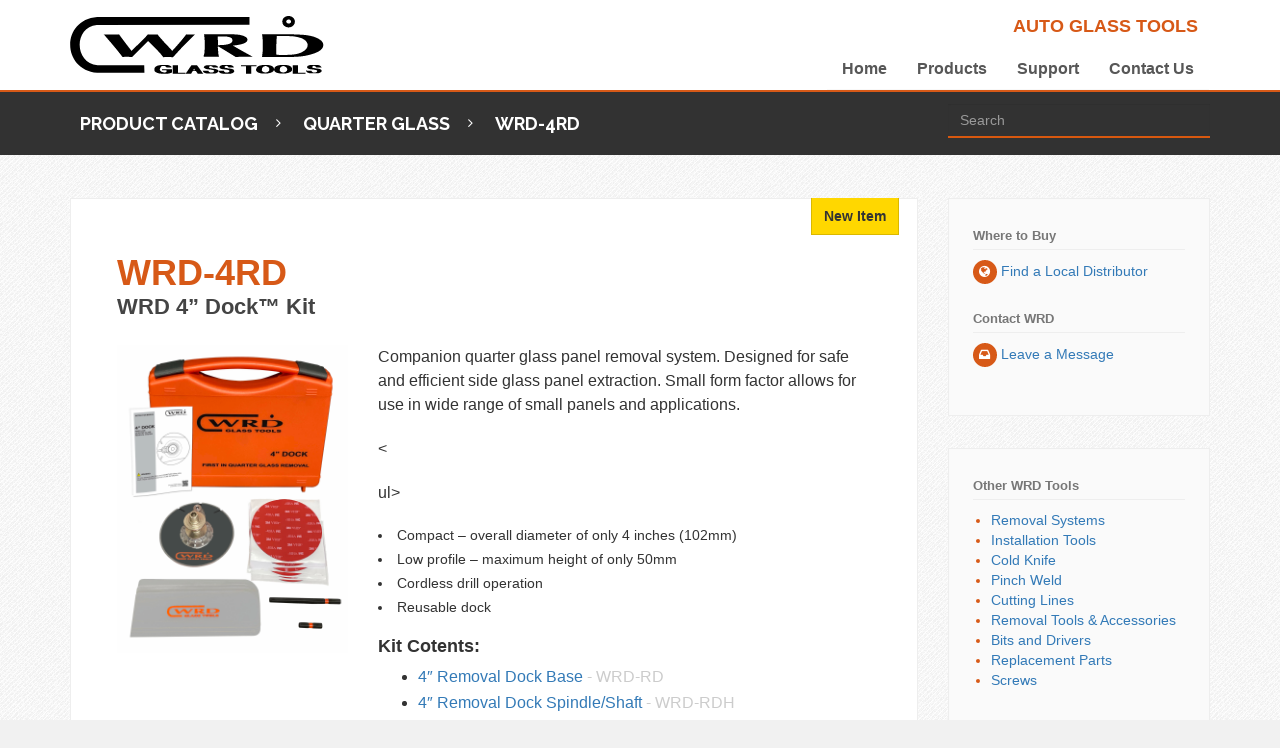

--- FILE ---
content_type: text/html; charset=UTF-8
request_url: https://www.wrdglasstools.com/products/wrd-4-dock-kit/
body_size: 19335
content:
<!doctype html>

<!--[if lt IE 7]><html lang="en-US" class="no-js lt-ie9 lt-ie8 lt-ie7"> <![endif]-->
<!--[if (IE 7)&!(IEMobile)]><html lang="en-US" class="no-js lt-ie9 lt-ie8"><![endif]-->
<!--[if (IE 8)&!(IEMobile)]><html lang="en-US" class="no-js lt-ie9"><![endif]-->
<!--[if gt IE 8]><!--> <html lang="en-US"><!--<![endif]-->

<head>
	<meta charset="utf-8">

		<meta http-equiv="X-UA-Compatible" content="IE=edge,chrome=1">

	<title>WRD 4” Dock™ Kit &ndash; WRD Auto Glass Tools</title>

		<meta name="HandheldFriendly" content="True">
	<meta name="MobileOptimized" content="320">
	<meta name="viewport" content="width=device-width, initial-scale=1.0"/>

		<link rel="apple-touch-icon" href="https://www.wrdglasstools.com/wp-content/themes/wrdglass/favicon.png">
	<link rel="icon" href="https://www.wrdglasstools.com/wp-content/themes/wrdglass/favicon.ico">
	<!--[if IE]>
		<link rel="shortcut icon" href="https://www.wrdglasstools.com/wp-content/themes/wrdglass/favicon.ico">
	<![endif]-->
		<meta name="msapplication-TileColor" content="#f01d4f">
	<meta name="msapplication-TileImage" content="https://www.wrdglasstools.com/wp-content/themes/wrdglass/screenshot.png">

	<link rel="pingback" href="https://www.wrdglasstools.com/xmlrpc.php">

		
<!-- The SEO Framework by Sybre Waaijer -->
<link rel="canonical" href="https://www.wrdglasstools.com/products/wrd-4-dock-kit/" />
<meta name="description" content="Companion quarter glass panel removal system. Designed for safe and efficient side glass panel extraction. Small form factor allows for use in wide range of&#8230;" />
<meta property="og:type" content="product" />
<meta property="og:locale" content="en_US" />
<meta property="og:site_name" content="WRD Auto Glass Tools" />
<meta property="og:title" content="WRD 4” Dock™ Kit &ndash; WRD Auto Glass Tools" />
<meta property="og:description" content="Companion quarter glass panel removal system. Designed for safe and efficient side glass panel extraction. Small form factor allows for use in wide range of small panels and applications. &lt; ul&gt;&#8230;" />
<meta property="og:url" content="https://www.wrdglasstools.com/products/wrd-4-dock-kit/" />
<meta property="og:image" content="https://www.wrdglasstools.com/wp-content/uploads/2021/03/wrd-4rd-quarter-glass-removal-kit-scaled.jpg" />
<meta property="og:image:width" content="1920" />
<meta property="og:image:height" content="2560" />
<meta property="article:published_time" content="2021-03-21T05:01:49+00:00" />
<meta property="article:modified_time" content="2024-03-01T05:45:22+00:00" />
<meta name="twitter:card" content="summary_large_image" />
<meta name="twitter:title" content="WRD 4” Dock™ Kit &ndash; WRD Auto Glass Tools" />
<meta name="twitter:description" content="Companion quarter glass panel removal system. Designed for safe and efficient side glass panel extraction. Small form factor allows for use in wide range of small panels and applications. &lt; ul&gt;&#8230;" />
<meta name="twitter:image" content="https://www.wrdglasstools.com/wp-content/uploads/2021/03/wrd-4rd-quarter-glass-removal-kit-scaled.jpg" />
<script type="application/ld+json">{"@context":"https://schema.org","@graph":[{"@type":"WebSite","@id":"https://www.wrdglasstools.com/#/schema/WebSite","url":"https://www.wrdglasstools.com/","name":"WRD Auto Glass Tools","description":"The Leader in Fiber Line Auto Glass Removal Tools","inLanguage":"en-US","potentialAction":{"@type":"SearchAction","target":{"@type":"EntryPoint","urlTemplate":"https://www.wrdglasstools.com/search/{search_term_string}/"},"query-input":"required name=search_term_string"},"publisher":{"@type":"Organization","@id":"https://www.wrdglasstools.com/#/schema/Organization","name":"WRD Auto Glass Tools","url":"https://www.wrdglasstools.com/"}},{"@type":"WebPage","@id":"https://www.wrdglasstools.com/products/wrd-4-dock-kit/","url":"https://www.wrdglasstools.com/products/wrd-4-dock-kit/","name":"WRD 4” Dock™ Kit &ndash; WRD Auto Glass Tools","description":"Companion quarter glass panel removal system. Designed for safe and efficient side glass panel extraction. Small form factor allows for use in wide range of&#8230;","inLanguage":"en-US","isPartOf":{"@id":"https://www.wrdglasstools.com/#/schema/WebSite"},"breadcrumb":{"@type":"BreadcrumbList","@id":"https://www.wrdglasstools.com/#/schema/BreadcrumbList","itemListElement":[{"@type":"ListItem","position":1,"item":"https://www.wrdglasstools.com/","name":"WRD Auto Glass Tools"},{"@type":"ListItem","position":2,"item":"https://www.wrdglasstools.com/product-category/removal-dock/","name":"Quarter Glass"},{"@type":"ListItem","position":3,"name":"WRD 4” Dock™ Kit"}]},"potentialAction":{"@type":"ReadAction","target":"https://www.wrdglasstools.com/products/wrd-4-dock-kit/"},"datePublished":"2021-03-21T05:01:49+00:00","dateModified":"2024-03-01T05:45:22+00:00"}]}</script>
<!-- / The SEO Framework by Sybre Waaijer | 12.27ms meta | 2.40ms boot -->

<link rel='dns-prefetch' href='//www.wrdglasstools.com' />
<link rel='dns-prefetch' href='//ajax.googleapis.com' />
<link rel='dns-prefetch' href='//maxcdn.bootstrapcdn.com' />
<link rel='dns-prefetch' href='//cdnjs.cloudflare.com' />
<link rel='dns-prefetch' href='//fonts.googleapis.com' />
<link rel="alternate" type="application/rss+xml" title="WRD Auto Glass Tools &raquo; Feed" href="https://www.wrdglasstools.com/feed/" />
<link rel="alternate" type="application/rss+xml" title="WRD Auto Glass Tools &raquo; Comments Feed" href="https://www.wrdglasstools.com/comments/feed/" />
<link rel="alternate" title="oEmbed (JSON)" type="application/json+oembed" href="https://www.wrdglasstools.com/wp-json/oembed/1.0/embed?url=https%3A%2F%2Fwww.wrdglasstools.com%2Fproducts%2Fwrd-4-dock-kit%2F" />
<link rel="alternate" title="oEmbed (XML)" type="text/xml+oembed" href="https://www.wrdglasstools.com/wp-json/oembed/1.0/embed?url=https%3A%2F%2Fwww.wrdglasstools.com%2Fproducts%2Fwrd-4-dock-kit%2F&#038;format=xml" />
<style id='wp-img-auto-sizes-contain-inline-css' type='text/css'>
img:is([sizes=auto i],[sizes^="auto," i]){contain-intrinsic-size:3000px 1500px}
/*# sourceURL=wp-img-auto-sizes-contain-inline-css */
</style>
<style id='wp-emoji-styles-inline-css' type='text/css'>

	img.wp-smiley, img.emoji {
		display: inline !important;
		border: none !important;
		box-shadow: none !important;
		height: 1em !important;
		width: 1em !important;
		margin: 0 0.07em !important;
		vertical-align: -0.1em !important;
		background: none !important;
		padding: 0 !important;
	}
/*# sourceURL=wp-emoji-styles-inline-css */
</style>
<link rel='stylesheet' id='wp-block-library-css' href='https://www.wrdglasstools.com/wp-includes/css/dist/block-library/style.min.css' type='text/css' media='all' />
<link rel='stylesheet' id='wc-blocks-style-css' href='https://www.wrdglasstools.com/wp-content/plugins/woocommerce/assets/client/blocks/wc-blocks.css' type='text/css' media='all' />
<style id='global-styles-inline-css' type='text/css'>
:root{--wp--preset--aspect-ratio--square: 1;--wp--preset--aspect-ratio--4-3: 4/3;--wp--preset--aspect-ratio--3-4: 3/4;--wp--preset--aspect-ratio--3-2: 3/2;--wp--preset--aspect-ratio--2-3: 2/3;--wp--preset--aspect-ratio--16-9: 16/9;--wp--preset--aspect-ratio--9-16: 9/16;--wp--preset--color--black: #000000;--wp--preset--color--cyan-bluish-gray: #abb8c3;--wp--preset--color--white: #ffffff;--wp--preset--color--pale-pink: #f78da7;--wp--preset--color--vivid-red: #cf2e2e;--wp--preset--color--luminous-vivid-orange: #ff6900;--wp--preset--color--luminous-vivid-amber: #fcb900;--wp--preset--color--light-green-cyan: #7bdcb5;--wp--preset--color--vivid-green-cyan: #00d084;--wp--preset--color--pale-cyan-blue: #8ed1fc;--wp--preset--color--vivid-cyan-blue: #0693e3;--wp--preset--color--vivid-purple: #9b51e0;--wp--preset--gradient--vivid-cyan-blue-to-vivid-purple: linear-gradient(135deg,rgb(6,147,227) 0%,rgb(155,81,224) 100%);--wp--preset--gradient--light-green-cyan-to-vivid-green-cyan: linear-gradient(135deg,rgb(122,220,180) 0%,rgb(0,208,130) 100%);--wp--preset--gradient--luminous-vivid-amber-to-luminous-vivid-orange: linear-gradient(135deg,rgb(252,185,0) 0%,rgb(255,105,0) 100%);--wp--preset--gradient--luminous-vivid-orange-to-vivid-red: linear-gradient(135deg,rgb(255,105,0) 0%,rgb(207,46,46) 100%);--wp--preset--gradient--very-light-gray-to-cyan-bluish-gray: linear-gradient(135deg,rgb(238,238,238) 0%,rgb(169,184,195) 100%);--wp--preset--gradient--cool-to-warm-spectrum: linear-gradient(135deg,rgb(74,234,220) 0%,rgb(151,120,209) 20%,rgb(207,42,186) 40%,rgb(238,44,130) 60%,rgb(251,105,98) 80%,rgb(254,248,76) 100%);--wp--preset--gradient--blush-light-purple: linear-gradient(135deg,rgb(255,206,236) 0%,rgb(152,150,240) 100%);--wp--preset--gradient--blush-bordeaux: linear-gradient(135deg,rgb(254,205,165) 0%,rgb(254,45,45) 50%,rgb(107,0,62) 100%);--wp--preset--gradient--luminous-dusk: linear-gradient(135deg,rgb(255,203,112) 0%,rgb(199,81,192) 50%,rgb(65,88,208) 100%);--wp--preset--gradient--pale-ocean: linear-gradient(135deg,rgb(255,245,203) 0%,rgb(182,227,212) 50%,rgb(51,167,181) 100%);--wp--preset--gradient--electric-grass: linear-gradient(135deg,rgb(202,248,128) 0%,rgb(113,206,126) 100%);--wp--preset--gradient--midnight: linear-gradient(135deg,rgb(2,3,129) 0%,rgb(40,116,252) 100%);--wp--preset--font-size--small: 13px;--wp--preset--font-size--medium: 20px;--wp--preset--font-size--large: 36px;--wp--preset--font-size--x-large: 42px;--wp--preset--font-family--inter: "Inter", sans-serif;--wp--preset--font-family--cardo: Cardo;--wp--preset--spacing--20: 0.44rem;--wp--preset--spacing--30: 0.67rem;--wp--preset--spacing--40: 1rem;--wp--preset--spacing--50: 1.5rem;--wp--preset--spacing--60: 2.25rem;--wp--preset--spacing--70: 3.38rem;--wp--preset--spacing--80: 5.06rem;--wp--preset--shadow--natural: 6px 6px 9px rgba(0, 0, 0, 0.2);--wp--preset--shadow--deep: 12px 12px 50px rgba(0, 0, 0, 0.4);--wp--preset--shadow--sharp: 6px 6px 0px rgba(0, 0, 0, 0.2);--wp--preset--shadow--outlined: 6px 6px 0px -3px rgb(255, 255, 255), 6px 6px rgb(0, 0, 0);--wp--preset--shadow--crisp: 6px 6px 0px rgb(0, 0, 0);}:where(.is-layout-flex){gap: 0.5em;}:where(.is-layout-grid){gap: 0.5em;}body .is-layout-flex{display: flex;}.is-layout-flex{flex-wrap: wrap;align-items: center;}.is-layout-flex > :is(*, div){margin: 0;}body .is-layout-grid{display: grid;}.is-layout-grid > :is(*, div){margin: 0;}:where(.wp-block-columns.is-layout-flex){gap: 2em;}:where(.wp-block-columns.is-layout-grid){gap: 2em;}:where(.wp-block-post-template.is-layout-flex){gap: 1.25em;}:where(.wp-block-post-template.is-layout-grid){gap: 1.25em;}.has-black-color{color: var(--wp--preset--color--black) !important;}.has-cyan-bluish-gray-color{color: var(--wp--preset--color--cyan-bluish-gray) !important;}.has-white-color{color: var(--wp--preset--color--white) !important;}.has-pale-pink-color{color: var(--wp--preset--color--pale-pink) !important;}.has-vivid-red-color{color: var(--wp--preset--color--vivid-red) !important;}.has-luminous-vivid-orange-color{color: var(--wp--preset--color--luminous-vivid-orange) !important;}.has-luminous-vivid-amber-color{color: var(--wp--preset--color--luminous-vivid-amber) !important;}.has-light-green-cyan-color{color: var(--wp--preset--color--light-green-cyan) !important;}.has-vivid-green-cyan-color{color: var(--wp--preset--color--vivid-green-cyan) !important;}.has-pale-cyan-blue-color{color: var(--wp--preset--color--pale-cyan-blue) !important;}.has-vivid-cyan-blue-color{color: var(--wp--preset--color--vivid-cyan-blue) !important;}.has-vivid-purple-color{color: var(--wp--preset--color--vivid-purple) !important;}.has-black-background-color{background-color: var(--wp--preset--color--black) !important;}.has-cyan-bluish-gray-background-color{background-color: var(--wp--preset--color--cyan-bluish-gray) !important;}.has-white-background-color{background-color: var(--wp--preset--color--white) !important;}.has-pale-pink-background-color{background-color: var(--wp--preset--color--pale-pink) !important;}.has-vivid-red-background-color{background-color: var(--wp--preset--color--vivid-red) !important;}.has-luminous-vivid-orange-background-color{background-color: var(--wp--preset--color--luminous-vivid-orange) !important;}.has-luminous-vivid-amber-background-color{background-color: var(--wp--preset--color--luminous-vivid-amber) !important;}.has-light-green-cyan-background-color{background-color: var(--wp--preset--color--light-green-cyan) !important;}.has-vivid-green-cyan-background-color{background-color: var(--wp--preset--color--vivid-green-cyan) !important;}.has-pale-cyan-blue-background-color{background-color: var(--wp--preset--color--pale-cyan-blue) !important;}.has-vivid-cyan-blue-background-color{background-color: var(--wp--preset--color--vivid-cyan-blue) !important;}.has-vivid-purple-background-color{background-color: var(--wp--preset--color--vivid-purple) !important;}.has-black-border-color{border-color: var(--wp--preset--color--black) !important;}.has-cyan-bluish-gray-border-color{border-color: var(--wp--preset--color--cyan-bluish-gray) !important;}.has-white-border-color{border-color: var(--wp--preset--color--white) !important;}.has-pale-pink-border-color{border-color: var(--wp--preset--color--pale-pink) !important;}.has-vivid-red-border-color{border-color: var(--wp--preset--color--vivid-red) !important;}.has-luminous-vivid-orange-border-color{border-color: var(--wp--preset--color--luminous-vivid-orange) !important;}.has-luminous-vivid-amber-border-color{border-color: var(--wp--preset--color--luminous-vivid-amber) !important;}.has-light-green-cyan-border-color{border-color: var(--wp--preset--color--light-green-cyan) !important;}.has-vivid-green-cyan-border-color{border-color: var(--wp--preset--color--vivid-green-cyan) !important;}.has-pale-cyan-blue-border-color{border-color: var(--wp--preset--color--pale-cyan-blue) !important;}.has-vivid-cyan-blue-border-color{border-color: var(--wp--preset--color--vivid-cyan-blue) !important;}.has-vivid-purple-border-color{border-color: var(--wp--preset--color--vivid-purple) !important;}.has-vivid-cyan-blue-to-vivid-purple-gradient-background{background: var(--wp--preset--gradient--vivid-cyan-blue-to-vivid-purple) !important;}.has-light-green-cyan-to-vivid-green-cyan-gradient-background{background: var(--wp--preset--gradient--light-green-cyan-to-vivid-green-cyan) !important;}.has-luminous-vivid-amber-to-luminous-vivid-orange-gradient-background{background: var(--wp--preset--gradient--luminous-vivid-amber-to-luminous-vivid-orange) !important;}.has-luminous-vivid-orange-to-vivid-red-gradient-background{background: var(--wp--preset--gradient--luminous-vivid-orange-to-vivid-red) !important;}.has-very-light-gray-to-cyan-bluish-gray-gradient-background{background: var(--wp--preset--gradient--very-light-gray-to-cyan-bluish-gray) !important;}.has-cool-to-warm-spectrum-gradient-background{background: var(--wp--preset--gradient--cool-to-warm-spectrum) !important;}.has-blush-light-purple-gradient-background{background: var(--wp--preset--gradient--blush-light-purple) !important;}.has-blush-bordeaux-gradient-background{background: var(--wp--preset--gradient--blush-bordeaux) !important;}.has-luminous-dusk-gradient-background{background: var(--wp--preset--gradient--luminous-dusk) !important;}.has-pale-ocean-gradient-background{background: var(--wp--preset--gradient--pale-ocean) !important;}.has-electric-grass-gradient-background{background: var(--wp--preset--gradient--electric-grass) !important;}.has-midnight-gradient-background{background: var(--wp--preset--gradient--midnight) !important;}.has-small-font-size{font-size: var(--wp--preset--font-size--small) !important;}.has-medium-font-size{font-size: var(--wp--preset--font-size--medium) !important;}.has-large-font-size{font-size: var(--wp--preset--font-size--large) !important;}.has-x-large-font-size{font-size: var(--wp--preset--font-size--x-large) !important;}
/*# sourceURL=global-styles-inline-css */
</style>

<style id='classic-theme-styles-inline-css' type='text/css'>
/*! This file is auto-generated */
.wp-block-button__link{color:#fff;background-color:#32373c;border-radius:9999px;box-shadow:none;text-decoration:none;padding:calc(.667em + 2px) calc(1.333em + 2px);font-size:1.125em}.wp-block-file__button{background:#32373c;color:#fff;text-decoration:none}
/*# sourceURL=/wp-includes/css/classic-themes.min.css */
</style>
<link rel='stylesheet' id='contact-form-7-css' href='https://www.wrdglasstools.com/wp-content/plugins/contact-form-7/includes/css/styles.css' type='text/css' media='all' />
<link rel='stylesheet' id='woocommerce-layout-css' href='https://www.wrdglasstools.com/wp-content/plugins/woocommerce/assets/css/woocommerce-layout.css' type='text/css' media='all' />
<link rel='stylesheet' id='woocommerce-smallscreen-css' href='https://www.wrdglasstools.com/wp-content/plugins/woocommerce/assets/css/woocommerce-smallscreen.css' type='text/css' media='only screen and (max-width: 768px)' />
<link rel='stylesheet' id='woocommerce-general-css' href='https://www.wrdglasstools.com/wp-content/plugins/woocommerce/assets/css/woocommerce.css' type='text/css' media='all' />
<style id='woocommerce-inline-inline-css' type='text/css'>
.woocommerce form .form-row .required { visibility: visible; }
/*# sourceURL=woocommerce-inline-inline-css */
</style>
<link rel='stylesheet' id='wcml-dropdown-0-css' href='//www.wrdglasstools.com/wp-content/plugins/woocommerce-multilingual/templates/currency-switchers/legacy-dropdown/style.css' type='text/css' media='all' />
<link rel='stylesheet' id='stripe_styles-css' href='https://www.wrdglasstools.com/wp-content/plugins/woocommerce-gateway-stripe/assets/css/stripe-styles.css' type='text/css' media='all' />
<link rel='stylesheet' id='algolia-autocomplete-css' href='https://www.wrdglasstools.com/wp-content/plugins/search-by-algolia-instant-relevant-results/includes/../css/algolia-autocomplete.css' type='text/css' media='screen' />
<style id='wc-product-table-head-inline-css' type='text/css'>
table.wc-product-table { visibility: hidden; }
/*# sourceURL=wc-product-table-head-inline-css */
</style>
<link rel='stylesheet' id='bones-bootstrap-css-css' href='//maxcdn.bootstrapcdn.com/bootstrap/3.3.2/css/bootstrap.min.css' type='text/css' media='all' />
<link rel='stylesheet' id='bones-stylesheet-css' href='https://www.wrdglasstools.com/wp-content/themes/wrdglass/assets/css/style.css?ver=1762896481' type='text/css' media='all' />
<link rel='stylesheet' id='bones-fontawesome-css' href='//maxcdn.bootstrapcdn.com/font-awesome/4.3.0/css/font-awesome.min.css' type='text/css' media='all' />
<link rel='stylesheet' id='bones-fonts-css' href='//fonts.googleapis.com/css?family=Raleway%3A400%2C700%7C%5C%3A400%2C700' type='text/css' media='all' />
<link rel='stylesheet' id='bones-icon-font-css' href='https://www.wrdglasstools.com/wp-content/themes/wrdglass/assets/fonts/flaticon/flaticon.css' type='text/css' media='all' />
<link rel='stylesheet' id='luminous-css-css' href='//cdnjs.cloudflare.com/ajax/libs/luminous-lightbox/1.0.1/luminous-basic.min.css' type='text/css' media='all' />
<link rel='stylesheet' id='drift-css-css' href='https://www.wrdglasstools.com/wp-content/themes/wrdglass/assets/css/drift-basic.min.css' type='text/css' media='all' />
<script type="text/javascript" src="https://ajax.googleapis.com/ajax/libs/jquery/1.11.2/jquery.min.js" id="jquery-js"></script>
<script type="text/javascript" src="https://www.wrdglasstools.com/wp-content/plugins/woocommerce/assets/js/jquery-blockui/jquery.blockUI.min.js" id="jquery-blockui-js" defer="defer" data-wp-strategy="defer"></script>
<script type="text/javascript" id="wc-add-to-cart-js-extra">
/* <![CDATA[ */
var wc_add_to_cart_params = {"ajax_url":"/wp-admin/admin-ajax.php","wc_ajax_url":"/?wc-ajax=%%endpoint%%","i18n_view_cart":"View cart","cart_url":"https://www.wrdglasstools.com/cart/","is_cart":"","cart_redirect_after_add":"no"};
//# sourceURL=wc-add-to-cart-js-extra
/* ]]> */
</script>
<script type="text/javascript" src="https://www.wrdglasstools.com/wp-content/plugins/woocommerce/assets/js/frontend/add-to-cart.min.js" id="wc-add-to-cart-js" defer="defer" data-wp-strategy="defer"></script>
<script type="text/javascript" id="wc-single-product-js-extra">
/* <![CDATA[ */
var wc_single_product_params = {"i18n_required_rating_text":"Please select a rating","review_rating_required":"yes","flexslider":{"rtl":false,"animation":"slide","smoothHeight":true,"directionNav":false,"controlNav":"thumbnails","slideshow":false,"animationSpeed":500,"animationLoop":false,"allowOneSlide":false},"zoom_enabled":"","zoom_options":[],"photoswipe_enabled":"","photoswipe_options":{"shareEl":false,"closeOnScroll":false,"history":false,"hideAnimationDuration":0,"showAnimationDuration":0},"flexslider_enabled":""};
//# sourceURL=wc-single-product-js-extra
/* ]]> */
</script>
<script type="text/javascript" src="https://www.wrdglasstools.com/wp-content/plugins/woocommerce/assets/js/frontend/single-product.min.js" id="wc-single-product-js" defer="defer" data-wp-strategy="defer"></script>
<script type="text/javascript" src="https://www.wrdglasstools.com/wp-content/plugins/woocommerce/assets/js/js-cookie/js.cookie.min.js" id="js-cookie-js" defer="defer" data-wp-strategy="defer"></script>
<script type="text/javascript" id="woocommerce-js-extra">
/* <![CDATA[ */
var woocommerce_params = {"ajax_url":"/wp-admin/admin-ajax.php","wc_ajax_url":"/?wc-ajax=%%endpoint%%"};
//# sourceURL=woocommerce-js-extra
/* ]]> */
</script>
<script type="text/javascript" src="https://www.wrdglasstools.com/wp-content/plugins/woocommerce/assets/js/frontend/woocommerce.min.js" id="woocommerce-js" defer="defer" data-wp-strategy="defer"></script>
<script type="text/javascript" id="woocommerce-tokenization-form-js-extra">
/* <![CDATA[ */
var wc_tokenization_form_params = {"is_registration_required":"","is_logged_in":""};
//# sourceURL=woocommerce-tokenization-form-js-extra
/* ]]> */
</script>
<script type="text/javascript" src="https://www.wrdglasstools.com/wp-content/plugins/woocommerce/assets/js/frontend/tokenization-form.min.js" id="woocommerce-tokenization-form-js"></script>
<script type="text/javascript" src="https://www.wrdglasstools.com/wp-includes/js/underscore.min.js" id="underscore-js"></script>
<script type="text/javascript" id="wp-util-js-extra">
/* <![CDATA[ */
var _wpUtilSettings = {"ajax":{"url":"/wp-admin/admin-ajax.php"}};
//# sourceURL=wp-util-js-extra
/* ]]> */
</script>
<script type="text/javascript" src="https://www.wrdglasstools.com/wp-includes/js/wp-util.min.js" id="wp-util-js"></script>
<script type="text/javascript" src="https://www.wrdglasstools.com/wp-content/plugins/search-by-algolia-instant-relevant-results/includes/../js/algoliasearch/algoliasearch.jquery.min.js" id="algolia-search-js"></script>
<script type="text/javascript" src="https://www.wrdglasstools.com/wp-content/plugins/search-by-algolia-instant-relevant-results/includes/../js/autocomplete.js/autocomplete.min.js" id="algolia-autocomplete-js"></script>
<script type="text/javascript" src="https://www.wrdglasstools.com/wp-content/plugins/search-by-algolia-instant-relevant-results/includes/../js/autocomplete-noconflict.js" id="algolia-autocomplete-noconflict-js"></script>
<script type="text/javascript" src="https://www.wrdglasstools.com/wp-content/themes/wrdglass/assets/js/libs/html5shiv.min.js" id="bones-shiv-js"></script>
<link rel="https://api.w.org/" href="https://www.wrdglasstools.com/wp-json/" />        <style>
            #wp-admin-bar-woo-email-toggle > .ab-item:before {
                content: "\f466"; /* Email alt icon */
                top: 2px;
            }
            #wp-admin-bar-woo-email-toggle .ab-submenu {
                padding-right: 20px;
            }
            #wp-admin-bar-woo-email-toggle li a {
                position: relative;
                display: flex;
                align-items: center;
            }
            #wp-admin-bar-woo-email-toggle .ab-item .dashicons {
                margin-right: 5px;
                color: inherit;
                font-size: inherit;
                line-height: inherit;
                width: auto;
                height: auto;
            }
            #wp-admin-bar-woo-email-toggle li a .dashicons {
                display: inline-block;
                width: 20px;
                height: 20px;
                font-size: 20px;
                line-height: 1;
                font-family: dashicons;
                text-decoration: inherit;
                font-weight: 400;
                font-style: normal;
                vertical-align: top;
                text-align: center;
                transition: color .1s ease-in;
                -webkit-font-smoothing: antialiased;
                speak: none;
            }
            #wp-admin-bar-woo-email-toggle li.enabled a .dashicons:before {
                content: "\f147";
                color: #46b450;
            }
            #wp-admin-bar-woo-email-toggle li.disabled a .dashicons:before {
                content: "\f153";
                color: #dc3232;
            }
            #wp-admin-bar-woo-email-toggle li a:before {
                display: none;
            }
        </style>
    	<noscript><style>.woocommerce-product-gallery{ opacity: 1 !important; }</style></noscript>
	<script type="text/javascript">var algolia = {"debug":false,"application_id":"ZFG9563FTO","search_api_key":"a4c906d457863decfea4b9c6dfdea3da","powered_by_enabled":true,"query":"","autocomplete":{"sources":[{"index_id":"posts_product","index_name":"wrd_posts_product","label":"Products","admin_name":"Products","position":10,"max_suggestions":5,"tmpl_suggestion":"autocomplete-post-suggestion","enabled":true}],"input_selector":"input[name='s']:not('.no-autocomplete')"},"indices":{"searchable_posts":{"name":"wrd_searchable_posts","id":"searchable_posts","enabled":true,"replicas":[]},"posts_product":{"name":"wrd_posts_product","id":"posts_product","enabled":true,"replicas":[]}}};</script><style class='wp-fonts-local' type='text/css'>
@font-face{font-family:Inter;font-style:normal;font-weight:300 900;font-display:fallback;src:url('https://www.wrdglasstools.com/wp-content/plugins/woocommerce/assets/fonts/Inter-VariableFont_slnt,wght.woff2') format('woff2');font-stretch:normal;}
@font-face{font-family:Cardo;font-style:normal;font-weight:400;font-display:fallback;src:url('https://www.wrdglasstools.com/wp-content/plugins/woocommerce/assets/fonts/cardo_normal_400.woff2') format('woff2');}
</style>
<script type="text/html" id="tmpl-autocomplete-header">
  <div class="autocomplete-header">
	<div class="autocomplete-header-title">{{{ data.label }}}</div>
	<div class="clear"></div>
  </div>
</script>

<script type="text/html" id="tmpl-autocomplete-post-suggestion">
  <a class="suggestion-link" href="{{ data.permalink }}" title="{{ data.post_title }}">
	<# if ( data.images.thumbnail ) { #>
	  <img class="suggestion-post-thumbnail" src="{{ data.images.thumbnail.url }}" alt="{{ data.post_title }}">
	  <# } #>
		<div class="suggestion-post-attributes">
		  <span class="suggestion-post-title">{{{ data._highlightResult.post_title.value }}}</span>
		  <# if ( data._snippetResult['content'] ) { #>
			<span class="suggestion-post-content">{{{ data._snippetResult['content'].value }}}</span>
			<# } #>
		</div>
  </a>
</script>

<script type="text/html" id="tmpl-autocomplete-term-suggestion">
  <a class="suggestion-link" href="{{ data.permalink }}" title="{{ data.name }}">
	<svg viewBox="0 0 21 21" width="21" height="21">
	  <svg width="21" height="21" viewBox="0 0 21 21">
		<path
			d="M4.662 8.72l-1.23 1.23c-.682.682-.68 1.792.004 2.477l5.135 5.135c.7.693 1.8.688 2.48.005l1.23-1.23 5.35-5.346c.31-.31.54-.92.51-1.36l-.32-4.29c-.09-1.09-1.05-2.06-2.15-2.14l-4.3-.33c-.43-.03-1.05.2-1.36.51l-.79.8-2.27 2.28-2.28 2.27zm9.826-.98c.69 0 1.25-.56 1.25-1.25s-.56-1.25-1.25-1.25-1.25.56-1.25 1.25.56 1.25 1.25 1.25z"
			fill-rule="evenodd"></path>
	  </svg>
	</svg>
	<span class="suggestion-post-title">{{{ data._highlightResult.name.value }}}</span>
  </a>
</script>

<script type="text/html" id="tmpl-autocomplete-user-suggestion">
  <a class="suggestion-link user-suggestion-link" href="{{ data.posts_url }}" title="{{ data.display_name }}">
	<# if ( data.avatar_url ) { #>
	  <img class="suggestion-user-thumbnail" src="{{ data.avatar_url }}" alt="{{ data.display_name }}">
	  <# } #>

		<span class="suggestion-post-title">{{{ data._highlightResult.display_name.value }}}</span>
  </a>
</script>

<script type="text/html" id="tmpl-autocomplete-footer">
  <div class="autocomplete-footer">
	<div class="autocomplete-footer-branding">
	  <a href="#" class="algolia-powered-by-link" title="Algolia">
		<svg width="130" viewBox="0 0 130 18" xmlns="http://www.w3.org/2000/svg">
		  <title>Search by Algolia</title>
		  <defs>
			<linearGradient x1="-36.868%" y1="134.936%" x2="129.432%" y2="-27.7%" id="a">
			  <stop stop-color="#00AEFF" offset="0%"/>
			  <stop stop-color="#3369E7" offset="100%"/>
			</linearGradient>
		  </defs>
		  <g fill="none" fill-rule="evenodd">
			<path
				d="M59.399.022h13.299a2.372 2.372 0 0 1 2.377 2.364V15.62a2.372 2.372 0 0 1-2.377 2.364H59.399a2.372 2.372 0 0 1-2.377-2.364V2.381A2.368 2.368 0 0 1 59.399.022z"
				fill="url(#a)"/>
			<path
				d="M66.257 4.56c-2.815 0-5.1 2.272-5.1 5.078 0 2.806 2.284 5.072 5.1 5.072 2.815 0 5.1-2.272 5.1-5.078 0-2.806-2.279-5.072-5.1-5.072zm0 8.652c-1.983 0-3.593-1.602-3.593-3.574 0-1.972 1.61-3.574 3.593-3.574 1.983 0 3.593 1.602 3.593 3.574a3.582 3.582 0 0 1-3.593 3.574zm0-6.418v2.664c0 .076.082.131.153.093l2.377-1.226c.055-.027.071-.093.044-.147a2.96 2.96 0 0 0-2.465-1.487c-.055 0-.11.044-.11.104l.001-.001zm-3.33-1.956l-.312-.311a.783.783 0 0 0-1.106 0l-.372.37a.773.773 0 0 0 0 1.101l.307.305c.049.049.121.038.164-.011.181-.245.378-.479.597-.697.225-.223.455-.42.707-.599.055-.033.06-.109.016-.158h-.001zm5.001-.806v-.616a.781.781 0 0 0-.783-.779h-1.824a.78.78 0 0 0-.783.779v.632c0 .071.066.12.137.104a5.736 5.736 0 0 1 1.588-.223c.52 0 1.035.071 1.534.207a.106.106 0 0 0 .131-.104z"
				fill="#FFF"/>
			<path
				d="M102.162 13.762c0 1.455-.372 2.517-1.123 3.193-.75.676-1.895 1.013-3.44 1.013-.564 0-1.736-.109-2.673-.316l.345-1.689c.783.163 1.819.207 2.361.207.86 0 1.473-.174 1.84-.523.367-.349.548-.866.548-1.553v-.349a6.374 6.374 0 0 1-.838.316 4.151 4.151 0 0 1-1.194.158 4.515 4.515 0 0 1-1.616-.278 3.385 3.385 0 0 1-1.254-.817 3.744 3.744 0 0 1-.811-1.351c-.192-.539-.29-1.504-.29-2.212 0-.665.104-1.498.307-2.054a3.925 3.925 0 0 1 .904-1.433 4.124 4.124 0 0 1 1.441-.926 5.31 5.31 0 0 1 1.945-.365c.696 0 1.337.087 1.961.191a15.86 15.86 0 0 1 1.588.332v8.456h-.001zm-5.954-4.206c0 .893.197 1.885.592 2.299.394.414.904.621 1.528.621.34 0 .663-.049.964-.142a2.75 2.75 0 0 0 .734-.332v-5.29a8.531 8.531 0 0 0-1.413-.18c-.778-.022-1.369.294-1.786.801-.411.507-.619 1.395-.619 2.223zm16.12 0c0 .719-.104 1.264-.318 1.858a4.389 4.389 0 0 1-.904 1.52c-.389.42-.854.746-1.402.975-.548.229-1.391.36-1.813.36-.422-.005-1.26-.125-1.802-.36a4.088 4.088 0 0 1-1.397-.975 4.486 4.486 0 0 1-.909-1.52 5.037 5.037 0 0 1-.329-1.858c0-.719.099-1.411.318-1.999.219-.588.526-1.09.92-1.509.394-.42.865-.741 1.402-.97a4.547 4.547 0 0 1 1.786-.338 4.69 4.69 0 0 1 1.791.338c.548.229 1.019.55 1.402.97.389.42.69.921.909 1.509.23.588.345 1.28.345 1.999h.001zm-2.191.005c0-.921-.203-1.689-.597-2.223-.394-.539-.948-.806-1.654-.806-.707 0-1.26.267-1.654.806-.394.539-.586 1.302-.586 2.223 0 .932.197 1.558.592 2.098.394.545.948.812 1.654.812.707 0 1.26-.272 1.654-.812.394-.545.592-1.166.592-2.098h-.001zm6.962 4.707c-3.511.016-3.511-2.822-3.511-3.274L113.583.926l2.142-.338v10.003c0 .256 0 1.88 1.375 1.885v1.792h-.001zm3.774 0h-2.153V5.072l2.153-.338v9.534zm-1.079-10.542c.718 0 1.304-.578 1.304-1.291 0-.714-.581-1.291-1.304-1.291-.723 0-1.304.578-1.304 1.291 0 .714.586 1.291 1.304 1.291zm6.431 1.013c.707 0 1.304.087 1.786.262.482.174.871.42 1.156.73.285.311.488.735.608 1.182.126.447.186.937.186 1.476v5.481a25.24 25.24 0 0 1-1.495.251c-.668.098-1.419.147-2.251.147a6.829 6.829 0 0 1-1.517-.158 3.213 3.213 0 0 1-1.178-.507 2.455 2.455 0 0 1-.761-.904c-.181-.37-.274-.893-.274-1.438 0-.523.104-.855.307-1.215.208-.36.487-.654.838-.883a3.609 3.609 0 0 1 1.227-.49 7.073 7.073 0 0 1 2.202-.103c.263.027.537.076.833.147v-.349c0-.245-.027-.479-.088-.697a1.486 1.486 0 0 0-.307-.583c-.148-.169-.34-.3-.581-.392a2.536 2.536 0 0 0-.915-.163c-.493 0-.942.06-1.353.131-.411.071-.75.153-1.008.245l-.257-1.749c.268-.093.668-.185 1.183-.278a9.335 9.335 0 0 1 1.66-.142l-.001-.001zm.181 7.731c.657 0 1.145-.038 1.484-.104v-2.168a5.097 5.097 0 0 0-1.978-.104c-.241.033-.46.098-.652.191a1.167 1.167 0 0 0-.466.392c-.121.169-.175.267-.175.523 0 .501.175.79.493.981.323.196.75.289 1.293.289h.001zM84.109 4.794c.707 0 1.304.087 1.786.262.482.174.871.42 1.156.73.29.316.487.735.608 1.182.126.447.186.937.186 1.476v5.481a25.24 25.24 0 0 1-1.495.251c-.668.098-1.419.147-2.251.147a6.829 6.829 0 0 1-1.517-.158 3.213 3.213 0 0 1-1.178-.507 2.455 2.455 0 0 1-.761-.904c-.181-.37-.274-.893-.274-1.438 0-.523.104-.855.307-1.215.208-.36.487-.654.838-.883a3.609 3.609 0 0 1 1.227-.49 7.073 7.073 0 0 1 2.202-.103c.257.027.537.076.833.147v-.349c0-.245-.027-.479-.088-.697a1.486 1.486 0 0 0-.307-.583c-.148-.169-.34-.3-.581-.392a2.536 2.536 0 0 0-.915-.163c-.493 0-.942.06-1.353.131-.411.071-.75.153-1.008.245l-.257-1.749c.268-.093.668-.185 1.183-.278a8.89 8.89 0 0 1 1.66-.142l-.001-.001zm.186 7.736c.657 0 1.145-.038 1.484-.104v-2.168a5.097 5.097 0 0 0-1.978-.104c-.241.033-.46.098-.652.191a1.167 1.167 0 0 0-.466.392c-.121.169-.175.267-.175.523 0 .501.175.79.493.981.318.191.75.289 1.293.289h.001zm8.682 1.738c-3.511.016-3.511-2.822-3.511-3.274L89.461.926l2.142-.338v10.003c0 .256 0 1.88 1.375 1.885v1.792h-.001z"
				fill="#182359"/>
			<path
				d="M5.027 11.025c0 .698-.252 1.246-.757 1.644-.505.397-1.201.596-2.089.596-.888 0-1.615-.138-2.181-.414v-1.214c.358.168.739.301 1.141.397.403.097.778.145 1.125.145.508 0 .884-.097 1.125-.29a.945.945 0 0 0 .363-.779.978.978 0 0 0-.333-.747c-.222-.204-.68-.446-1.375-.725-.716-.29-1.221-.621-1.515-.994-.294-.372-.44-.82-.44-1.343 0-.655.233-1.171.698-1.547.466-.376 1.09-.564 1.875-.564.752 0 1.5.165 2.245.494l-.408 1.047c-.698-.294-1.321-.44-1.869-.44-.415 0-.73.09-.945.271a.89.89 0 0 0-.322.717c0 .204.043.379.129.524.086.145.227.282.424.411.197.129.551.299 1.063.51.577.24.999.464 1.268.671.269.208.466.442.591.704.125.261.188.569.188.924l-.001.002zm3.98 2.24c-.924 0-1.646-.269-2.167-.808-.521-.539-.782-1.281-.782-2.226 0-.97.242-1.733.725-2.288.483-.555 1.148-.833 1.993-.833.784 0 1.404.238 1.858.714.455.476.682 1.132.682 1.966v.682H7.357c.018.577.174 1.02.467 1.329.294.31.707.465 1.241.465.351 0 .678-.033.98-.099a5.1 5.1 0 0 0 .975-.33v1.026a3.865 3.865 0 0 1-.935.312 5.723 5.723 0 0 1-1.08.091l.002-.001zm-.231-5.199c-.401 0-.722.127-.964.381s-.386.625-.432 1.112h2.696c-.007-.491-.125-.862-.354-1.115-.229-.252-.544-.379-.945-.379l-.001.001zm7.692 5.092l-.252-.827h-.043c-.286.362-.575.608-.865.739-.29.131-.662.196-1.117.196-.584 0-1.039-.158-1.367-.473-.328-.315-.491-.761-.491-1.337 0-.612.227-1.074.682-1.386.455-.312 1.148-.482 2.079-.51l1.026-.032v-.317c0-.38-.089-.663-.266-.851-.177-.188-.452-.282-.824-.282-.304 0-.596.045-.876.134a6.68 6.68 0 0 0-.806.317l-.408-.902a4.414 4.414 0 0 1 1.058-.384 4.856 4.856 0 0 1 1.085-.132c.756 0 1.326.165 1.711.494.385.329.577.847.577 1.552v4.002h-.902l-.001-.001zm-1.88-.859c.458 0 .826-.128 1.104-.384.278-.256.416-.615.416-1.077v-.516l-.763.032c-.594.021-1.027.121-1.297.298s-.406.448-.406.814c0 .265.079.47.236.615.158.145.394.218.709.218h.001zm7.557-5.189c.254 0 .464.018.628.054l-.124 1.176a2.383 2.383 0 0 0-.559-.064c-.505 0-.914.165-1.227.494-.313.329-.47.757-.47 1.284v3.105h-1.262V7.218h.988l.167 1.047h.064c.197-.354.454-.636.771-.843a1.83 1.83 0 0 1 1.023-.312h.001zm4.125 6.155c-.899 0-1.582-.262-2.049-.787-.467-.525-.701-1.277-.701-2.259 0-.999.244-1.767.733-2.304.489-.537 1.195-.806 2.119-.806.627 0 1.191.116 1.692.349l-.381 1.015c-.534-.208-.974-.312-1.321-.312-1.028 0-1.542.682-1.542 2.046 0 .666.128 1.166.384 1.501.256.335.631.502 1.125.502a3.23 3.23 0 0 0 1.595-.419v1.101a2.53 2.53 0 0 1-.722.285 4.356 4.356 0 0 1-.932.086v.002zm8.277-.107h-1.268V9.506c0-.458-.092-.8-.277-1.026-.184-.226-.477-.338-.878-.338-.53 0-.919.158-1.168.475-.249.317-.373.848-.373 1.593v2.949h-1.262V4.801h1.262v2.122c0 .34-.021.704-.064 1.09h.081a1.76 1.76 0 0 1 .717-.666c.306-.158.663-.236 1.072-.236 1.439 0 2.159.725 2.159 2.175v3.873l-.001-.001zm7.649-6.048c.741 0 1.319.269 1.732.806.414.537.62 1.291.62 2.261 0 .974-.209 1.732-.628 2.275-.419.542-1.001.814-1.746.814-.752 0-1.336-.27-1.751-.811h-.086l-.231.704h-.945V4.801h1.262v1.987l-.021.655-.032.553h.054c.401-.591.992-.886 1.772-.886zm-.328 1.031c-.508 0-.875.149-1.098.448-.224.299-.339.799-.346 1.501v.086c0 .723.115 1.247.344 1.571.229.324.603.486 1.123.486.448 0 .787-.177 1.018-.532.231-.354.346-.867.346-1.536 0-1.35-.462-2.025-1.386-2.025l-.001.001zm3.244-.924h1.375l1.209 3.368c.183.48.304.931.365 1.354h.043c.032-.197.091-.436.177-.717.086-.281.541-1.616 1.364-4.004h1.364l-2.541 6.73c-.462 1.235-1.232 1.853-2.31 1.853-.279 0-.551-.03-.816-.091v-.999c.19.043.406.064.65.064.609 0 1.037-.353 1.284-1.058l.22-.559-2.385-5.941h.001z"
				fill="#1D3657"/>
		  </g>
		</svg>
	  </a>
	</div>
  </div>
</script>

<script type="text/html" id="tmpl-autocomplete-empty">
  <div class="autocomplete-empty">
	  No results matched your query 	<span class="empty-query">"{{ data.query }}"</span>
  </div>
</script>

<script type="text/javascript">
  jQuery(function () {
	/* init Algolia client */
	var client = algoliasearch(algolia.application_id, algolia.search_api_key);

	/* setup default sources */
	var sources = [];
	jQuery.each(algolia.autocomplete.sources, function (i, config) {
	  var suggestion_template = wp.template(config['tmpl_suggestion']);
	  sources.push({
		source: algoliaAutocomplete.sources.hits(client.initIndex(config['index_name']), {
		  hitsPerPage: config['max_suggestions'],
		  attributesToSnippet: [
			'content:10'
		  ],
		  highlightPreTag: '__ais-highlight__',
		  highlightPostTag: '__/ais-highlight__'
		}),
		templates: {
		  header: function () {
			return wp.template('autocomplete-header')({
			  label: _.escape(config['label'])
			});
		  },
		  suggestion: function (hit) {
      if(hit.escaped === true) {
        return suggestion_template(hit);
      }
      hit.escaped = true;

			for (var key in hit._highlightResult) {
			  /* We do not deal with arrays. */
			  if (typeof hit._highlightResult[key].value !== 'string') {
				continue;
			  }
			  hit._highlightResult[key].value = _.escape(hit._highlightResult[key].value);
			  hit._highlightResult[key].value = hit._highlightResult[key].value.replace(/__ais-highlight__/g, '<em>').replace(/__\/ais-highlight__/g, '</em>');
			}

			for (var key in hit._snippetResult) {
			  /* We do not deal with arrays. */
			  if (typeof hit._snippetResult[key].value !== 'string') {
				continue;
			  }

			  hit._snippetResult[key].value = _.escape(hit._snippetResult[key].value);
			  hit._snippetResult[key].value = hit._snippetResult[key].value.replace(/__ais-highlight__/g, '<em>').replace(/__\/ais-highlight__/g, '</em>');
			}

			return suggestion_template(hit);
		  }
		}
	  });

	});

	/* Setup dropdown menus */
	jQuery(algolia.autocomplete.input_selector).each(function (i) {
	  var $searchInput = jQuery(this);

	  var config = {
		debug: algolia.debug,
		hint: false,
		openOnFocus: true,
		appendTo: 'body',
		templates: {
		  empty: wp.template('autocomplete-empty')
		}
	  };

	  if (algolia.powered_by_enabled) {
		config.templates.footer = wp.template('autocomplete-footer');
	  }

	  /* Instantiate autocomplete.js */
	  var autocomplete = algoliaAutocomplete($searchInput[0], config, sources)
	  .on('autocomplete:selected', function (e, suggestion) {
		/* Redirect the user when we detect a suggestion selection. */
		window.location.href = suggestion.permalink;
	  });

	  /* Force the dropdown to be re-drawn on scroll to handle fixed containers. */
	  jQuery(window).scroll(function() {
		if(autocomplete.autocomplete.getWrapper().style.display === "block") {
		  autocomplete.autocomplete.close();
		  autocomplete.autocomplete.open();
		}
	  });
	});

	jQuery(document).on("click", ".algolia-powered-by-link", function (e) {
	  e.preventDefault();
	  window.location = "https://www.algolia.com/?utm_source=WordPress&utm_medium=extension&utm_content=" + window.location.hostname + "&utm_campaign=poweredby";
	});
  });
</script>
	
		<script>
	  (function(i,s,o,g,r,a,m){i['GoogleAnalyticsObject']=r;i[r]=i[r]||function(){
	  (i[r].q=i[r].q||[]).push(arguments)},i[r].l=1*new Date();a=s.createElement(o),
	  m=s.getElementsByTagName(o)[0];a.async=1;a.src=g;m.parentNode.insertBefore(a,m)
	  })(window,document,'script','https://www.google-analytics.com/analytics.js','ga');

	  ga('create', 'UA-56608743-1', 'auto');
	  ga('send', 'pageview');

	</script>
	
</head>

<body class="wp-singular product-template-default single single-product postid-1062 wp-theme-wrdglass theme-wrdglass woocommerce woocommerce-page woocommerce-no-js">

<header class="header">

<div class="container">

	<div class="row">
		<div class="col col-md-4 col-sm-12 col-xs-9">
			<a class="navbar-brand" href="https://www.wrdglasstools.com" title="WRD Auto Glass Tools" rel="homepage">
				<img src="https://www.wrdglasstools.com/wp-content/themes/wrdglass/assets/images/logo.svg" alt="WRD Auto Glass Tools">
			</a>
		</div>
		<div class="col col-md-8 col-sm-12 col-xs-12">
			<div class="header-tagline hidden-sm hidden-xs">
<!-- 				<div class="tagline-corner-right hidden-sm hiddem-xs"></div> -->
				<div class="tagline pull-right">Auto Glass Tools</div>
<!-- 				<div class="tagline-corner-left hidden-sm hiddem-xs"></div> -->
			</div>
			<nav class="navbar navbar-plain" role="navigation">
					<!-- .navbar-toggle is used as the toggle for collapsed navbar content -->
					<div class="navbar-header">
					  <button type="button" class="navbar-toggle" data-toggle="collapse" data-target=".navbar-responsive-collapse">
					    <span class="icon-bar"></span>
					    <span class="icon-bar"></span>
					    <span class="icon-bar"></span>
					  </button>
					</div>
<!-- 					<div class="navbar-corner-left hiddem-xs"></div>
					<div class="navbar-corner-right hiddem-xs"></div>
					 -->
					 					 	<div class="navbar-collapse collapse navbar-responsive-collapse">
							<ul id="menu-main-menu" class="nav navbar-nav navbar-right"><li id="menu-item-19" class="menu-item menu-item-type-post_type menu-item-object-page menu-item-home menu-item-19"><a href="https://www.wrdglasstools.com/">Home</a></li>
<li id="menu-item-229" class="menu-item menu-item-type-post_type menu-item-object-page menu-item-229"><a href="https://www.wrdglasstools.com/products/">Products</a></li>
<li id="menu-item-366" class="menu-item menu-item-type-post_type menu-item-object-page menu-item-366"><a href="https://www.wrdglasstools.com/support/">Support</a></li>
<li id="menu-item-230" class="menu-item menu-item-type-post_type menu-item-object-page menu-item-230"><a href="https://www.wrdglasstools.com/contact-us/">Contact Us</a></li>
</ul>						</div>
					</div>
			</nav>
		</div>
	</div>
</div>
</header>     <header class="page-head article-header full-width-header">
      <div class="container">
        <div class="row">
          <div class="col-md-9">
                            <div class="breadcrumbs">
                    <a class="h1" href="https://www.wrdglasstools.com/products/">Product Catalog</a><i class="fa fa-angle-right"></i>
                    <a class="h1" href="https://www.wrdglasstools.com/product-category/removal-dock/">Quarter Glass</a><i class="fa fa-angle-right"></i>                    <span class="h1 h1-solid" itemprop="headline">WRD-4RD</span>
                </div>
                      </div>
          <div class="col-md-3 text-right">
            <div class="search-form"><form action="https://www.wrdglasstools.com/" method="get" >
    <fieldset>
     <input type="text" name="s" id="search" placeholder="Search" value="" class="form-control" />
	</form></div>
          </div>
        </div>
      </div>
    </header> <!-- end article header -->
    
    <div class="container">  

			<div id="content" class="clearfix row">

				<div id="main" class="col-md-9 clearfix" role="main">

        		
					
						<article id="post-1062" class="clearfix card padded post-1062 product type-product status-publish has-post-thumbnail product_cat-removal-dock first instock taxable shipping-taxable purchasable product-type-simple" role="article" itemscope itemtype="http://schema.org/BlogPosting">

						<div class="status-badge new"">New Item</div>
							<header class="article-header">
								<div class="titlewrap clearfix">
									<h1 class="single-title entry-title product-title"><a href="https://www.wrdglasstools.com/products/wrd-4-dock-kit/" rel="bookmark" title="WRD 4” Dock™ Kit">WRD-4RD<div class="sub-heading">WRD 4” Dock™ Kit</div></a></h1>
									<h2 class="sub-heading"></h2>
								</div>
							</header> 
							<section class="entry-content single-content clearfix" itemprop="articleBody">
								<div class="row">
																			<div class="col col-sm-4">
																						<a class="drift-trigger" href="https://www.wrdglasstools.com/wp-content/uploads/2021/03/wrd-4rd-quarter-glass-removal-kit-scaled.jpg?w=600&ch=DPR&dpr=2"><img src="https://www.wrdglasstools.com/wp-content/uploads/2021/03/wrd-4rd-quarter-glass-removal-kit-scaled.jpg?w=231&fit=crop&ch=DPR&dpr=2" alt=""></a>

											

										</div>
																			<div class="col col-sm-8">
																														<p>Companion quarter glass panel removal system. Designed for safe and efficient side glass panel extraction. Small form factor allows for use in wide range of small panels and applications.</p>
<p>&lt;</p>
<p>ul></p>
<li>Compact &#8211; overall diameter of only 4 inches (102mm)</li>
<li>Low profile &#8211; maximum height of only 50mm</li>
<li>Cordless drill operation</li>
<li>Reusable dock</li>
</ul>
																				    <div class="kit-contents">
										        <h3>Kit Cotents:</h3>
										        <ul>
										            										            										                										                <li>
										                    <a href="https://www.wrdglasstools.com/products/4-removal-dock-base/">4&#8243; Removal Dock Base<span class="item-number"> - WRD-RD</span></a>										                </li>
										            										                										                <li>
										                    <a href="https://www.wrdglasstools.com/products/4-removal-dock-spindle-shaft/">4&#8243; Removal Dock Spindle/Shaft<span class="item-number"> - WRD-RDH</span></a>										                </li>
										            										                										                <li>
										                    <a href="https://www.wrdglasstools.com/products/9pcs-3m-adhesive-pads/">9pcs 3M Adhesive Pads<span class="item-number"> - WRD-RD3M-9</span></a>										                </li>
										            										                										                <li>
										                    <a href="https://www.wrdglasstools.com/products/dash-protector-s/">Molding Protector S<span class="item-number"> - WRD-DPS</span></a>										                </li>
										            										                										                <li>
										                    <a href="https://www.wrdglasstools.com/?post_type=product&p=618">Bit Set<span class="item-number"> - WRD-BS</span></a>										                </li>
										            										                										                <li>
										                    <a href="https://www.wrdglasstools.com/products/4-removal-dock-case/">4&#8243; Removal Dock Case<span class="item-number"> - WRD-PBRD</span></a>										                </li>
										            										                										                <li>
										                    Instruction Manual										                </li>
										            										            										        </ul>
										    </div>
																														<div class="links" style="margin-top: 12px;">
											    <a href="https://www.wrdglasstools.com/where-to-buy/?sku=WRD-4RD" class="btn btn-primary">Where to Buy</a>
    											<a class="btn btn-outline" href="https://www.wrdglasstools.com/wp-content/uploads/datasheets/pdf/wrd-4-dock-kit-datasheet.pdf"><i class="fa fa-file-pdf-o"></i> Datasheet</a>											        <a href="https://www.wrdglasstools.com/wp-content/uploads/2021/03/4-removal-dock-instruction-manual.pdf" class="btn btn-outline"><i class="fa fa-file-pdf-o"></i> Instruction Manual</a>
    										</div>
									</div>
								</div>
															</section> 

							<footer class="article-footer single-footer clearfix">
								<strong class="pull-left item-number">WRD-4RD</strong>
																									<span class="tags pull-left"> in <a href="https://www.wrdglasstools.com/product-category/removal-dock/">Quarter Glass</a></span>            
								  				
            				</footer> 

						</article> 

          
					
					
				</div> 
				
				<div class="col col-sm-3" id="sidebar">
										<div class="card padded">
						    <div class="sidebar-buy card-inside">
        <h4>Where to Buy</h4>
        <a href="https://www.wrdglasstools.com/distributors/"><i class="fa fa-globe"></i> Find a Local Distributor</a>
    </div>
    						    <div class="sidebar-contact card-inside">
        <h4>Contact WRD</h4>
        <a href="https://www.wrdglasstools.com/contact-us/"><i class="fa fa-inbox"></i> Leave a Message</a>
    </div>
    					</div>
					<div class="card padded">
						<h4>Other WRD Tools</h4><ul class="product-list">        <li><a href="https://www.wrdglasstools.com/product-category/auto-glass-removal-systems/">Removal Systems</a></li>
                <li><a href="https://www.wrdglasstools.com/product-category/installation-tools/">Installation Tools</a></li>
                <li><a href="https://www.wrdglasstools.com/product-category/rhino-knife/">Cold Knife</a></li>
                <li><a href="https://www.wrdglasstools.com/product-category/pinch-weld/">Pinch Weld</a></li>
                <li><a href="https://www.wrdglasstools.com/product-category/cutting-lines/">Cutting Lines</a></li>
                <li><a href="https://www.wrdglasstools.com/product-category/removal-tools-accessories/">Removal Tools &amp; Accessories</a></li>
                <li><a href="https://www.wrdglasstools.com/product-category/bits-and-drivers/">Bits and Drivers</a></li>
                <li><a href="https://www.wrdglasstools.com/product-category/replacement-parts/">Replacement Parts</a></li>
                <li><a href="https://www.wrdglasstools.com/product-category/screws/">Screws</a></li>
        </ul>					</div>
				</div>

			</div> 
    </div> 
    <footer id="footer" class="clearfix">
      <div class="footer-topper">
        <div class="container">
          <div class="pull-right">
            <div class="uppercase">Auto Glass Tech. &#43; Tools</div>
                      </div>
        </div>
      </div>
      <div id="footer-widgets">

        <div class="container">

        <div id="footer-wrapper">
          <div class="row">
            <div class="col-sm-6 col-md-3">
              <h5>Contact Information</h5>
                                          	<div class="webme-contact">
		<ul class="list-unstyled fa-ul">
					<li><a href="tel:+1 (778) 688 4697"><i class="fa-li fa fa-phone"></i>+1 (778) 688 4697</a></li>
									<li><a href="/cdn-cgi/l/email-protection#a9c0c7cfc6e9dedbcdcec5c8dadaddc6c6c5da87cac6c4"><i class="fa-li fa fa-envelope"></i><span class="__cf_email__" data-cfemail="cba2a5ada48bbcb9afaca7aab8b8bfa4a4a7b8e5a8a4a6">[email&#160;protected]</span></a></li>
							<li>
				<div itemscope itemtype="http://schema.org/LocalBusiness">
					<a itemprop="url" href="https://www.wrdglasstools.com"><div itemprop="name"><strong>WRD Auto Glass Tools</strong></div></a>
					<div itemprop="address" itemscope itemtype="http://schema.org/PostalAddress">
						<span itemprop="streetAddress"><i class="fa-li fa fa-map-marker"></i>2779 Lake City Way #5</span><br>
						<span itemprop="addressLocality">Burnaby</span>,
						<span itemprop="addressRegion">BC</span><br>
						<span itemprop="postalCode">V5A 2Z6</span><br>
						<span itemprop="addressCountry">Canada</span><br>
					</div>
					<img class="hidden" itemprop="logo" src="https://www.wrdglasstools.com/wp-content/themes/wrdglass/assets/images/logo.png">
				</div>
			</li>
				</ul>
	</div>
	            </div> <!-- end widget1 -->

            <div class="col-sm-6 col-md-3">
              <h5>Find Us Online</h5>
                                          		<span class="webme-social-profiles">
					<a href="https://www.facebook.com/wrdglass/"><i class="fa fa-fw fa-bg fa-facebook"></i></a>
					<a href="https://www.youtube.com/channel/UCJl2VpWOgWdpdStzks_5OQQ"><i class="fa fa-fw fa-bg fa-youtube"></i></a>
				</span>
	            </div> <!-- end widget1 -->

            <div class="col-sm-6 col-md-3">
                  <div class="wrd-kits">
      <h5>Latest WRD Kits</h5>
    
        <a href="https://www.wrdglasstools.com/products/wrd-spider-4m-kit-300p/">Spider 4M - Kit 300P</a>
        <div class="clearfix"></div>

    
        <a href="https://www.wrdglasstools.com/products/wrd-spider-4m-300-kit/">Spider 4M - Kit 300</a>
        <div class="clearfix"></div>

    
        <a href="https://www.wrdglasstools.com/products/wrd-bison-kit-300/">Bison - Kit 300</a>
        <div class="clearfix"></div>

    
        <a href="https://www.wrdglasstools.com/products/wrd-bison-kit-300p/">Bison - Kit 300P</a>
        <div class="clearfix"></div>

    
        <a href="https://www.wrdglasstools.com/products/wrd-orange-bat-quick-connect-kit-300p/">Orange Bat Quick Connect - Kit 300P</a>
        <div class="clearfix"></div>

    
        <a href="https://www.wrdglasstools.com/products/wrd-orange-bat-qc-kit-300/">Orange Bat Quick Connect - Kit 300</a>
        <div class="clearfix"></div>

    
        <a href="https://www.wrdglasstools.com/products/wrd-4-dock-kit/">WRD 4” Dock™ Kit</a>
        <div class="clearfix"></div>

    
        <a href="https://www.wrdglasstools.com/products/wrd-spider-4-kit-300p/">Spider 4 - Kit 300P</a>
        <div class="clearfix"></div>

        </div>
                </div> <!-- end widget1 -->

            <div class="col-sm-6 col-md-3">
              <h4>Resources</h4>
              <div class="menu-resources-container"><ul id="footer-menu" class="list-unstyled"><li id="menu-item-202110279" class="menu-item menu-item-type-post_type menu-item-object-page menu-item-202110279"><a href="https://www.wrdglasstools.com/documents/">Documents</a></li>
<li id="menu-item-202110280" class="menu-item menu-item-type-post_type menu-item-object-page menu-item-202110280"><a href="https://www.wrdglasstools.com/distributors/">Distributors</a></li>
<li id="menu-item-202110278" class="menu-item menu-item-type-post_type menu-item-object-page menu-item-202110278"><a href="https://www.wrdglasstools.com/distributor-application/">Partner Application</a></li>
<li id="menu-item-202110275" class="menu-item menu-item-type-post_type menu-item-object-page menu-item-202110275"><a href="https://www.wrdglasstools.com/warranty-registration/">Warranty Registration</a></li>
<li id="menu-item-202110276" class="menu-item menu-item-type-post_type menu-item-object-page menu-item-202110276"><a href="https://www.wrdglasstools.com/warranty-policy/">Warranty Policy</a></li>
<li id="menu-item-202110277" class="menu-item menu-item-type-post_type menu-item-object-page menu-item-202110277"><a href="https://www.wrdglasstools.com/support/">Product Support</a></li>
</ul></div>                                        </div> <!-- end widget1 -->

          </div> <!-- end .row -->

        </div> <!-- end #footer-wrapper -->

        </div> <!-- end .container -->
      </div> <!-- end #footer-widgets -->

      <div id="sub-floor">
        <div class="container text-center">
              &copy; 2026 WRD Auto Glass Tools        </div>
      </div>

    </footer> <!-- end footer -->

    <!-- all js scripts are loaded in library/bones.php -->
    <script data-cfasync="false" src="/cdn-cgi/scripts/5c5dd728/cloudflare-static/email-decode.min.js"></script><script type="speculationrules">
{"prefetch":[{"source":"document","where":{"and":[{"href_matches":"/*"},{"not":{"href_matches":["/wp-*.php","/wp-admin/*","/wp-content/uploads/*","/wp-content/*","/wp-content/plugins/*","/wp-content/themes/wrdglass/*","/*\\?(.+)"]}},{"not":{"selector_matches":"a[rel~=\"nofollow\"]"}},{"not":{"selector_matches":".no-prefetch, .no-prefetch a"}}]},"eagerness":"conservative"}]}
</script>
	<script type='text/javascript'>
		(function () {
			var c = document.body.className;
			c = c.replace(/woocommerce-no-js/, 'woocommerce-js');
			document.body.className = c;
		})();
	</script>
	<script type="text/javascript" id="wcml-mc-scripts-js-extra">
/* <![CDATA[ */
var wcml_mc_settings = {"wcml_spinner":"https://www.wrdglasstools.com/wp-content/plugins/woocommerce-multilingual/addons/wpml-dependencies/lib/res/img/ajax-loader.gif","current_currency":{"code":"USD","symbol":"&#36;"},"cache_enabled":""};
//# sourceURL=wcml-mc-scripts-js-extra
/* ]]> */
</script>
<script type="text/javascript" src="https://www.wrdglasstools.com/wp-content/plugins/woocommerce-multilingual/res/js/wcml-multi-currency.min.js" id="wcml-mc-scripts-js" defer="defer" data-wp-strategy="defer"></script>
<script type="text/javascript" src="https://www.wrdglasstools.com/wp-content/themes/wrdglass/assets/js/email-js-cloak.js" id="email-js-cloak-js"></script>
<script type="text/javascript" src="https://www.wrdglasstools.com/wp-includes/js/dist/hooks.min.js" id="wp-hooks-js"></script>
<script type="text/javascript" src="https://www.wrdglasstools.com/wp-includes/js/dist/i18n.min.js" id="wp-i18n-js"></script>
<script type="text/javascript" id="wp-i18n-js-after">
/* <![CDATA[ */
wp.i18n.setLocaleData( { 'text direction\u0004ltr': [ 'ltr' ] } );
//# sourceURL=wp-i18n-js-after
/* ]]> */
</script>
<script type="text/javascript" src="https://www.wrdglasstools.com/wp-content/plugins/contact-form-7/includes/swv/js/index.js" id="swv-js"></script>
<script type="text/javascript" id="contact-form-7-js-before">
/* <![CDATA[ */
var wpcf7 = {
    "api": {
        "root": "https:\/\/www.wrdglasstools.com\/wp-json\/",
        "namespace": "contact-form-7\/v1"
    },
    "cached": 1
};
//# sourceURL=contact-form-7-js-before
/* ]]> */
</script>
<script type="text/javascript" src="https://www.wrdglasstools.com/wp-content/plugins/contact-form-7/includes/js/index.js" id="contact-form-7-js"></script>
<script type="text/javascript" src="https://js.stripe.com/v3/" id="stripe-js"></script>
<script type="text/javascript" id="wc_stripe_payment_request-js-extra">
/* <![CDATA[ */
var wc_stripe_payment_request_params = {"ajax_url":"/?wc-ajax=%%endpoint%%","stripe":{"key":"pk_live_TvoiY4Jg85OkqxkybjLOgni7","allow_prepaid_card":"yes","locale":"en","is_link_enabled":false,"is_payment_request_enabled":true},"nonce":{"payment":"9d6194b63a","shipping":"103e934acc","update_shipping":"bcd5103e45","checkout":"1774f1ce8c","add_to_cart":"5ee2bfedf3","get_selected_product_data":"6e5f7d51a1","log_errors":"f622ce8efc","clear_cart":"a666163179"},"i18n":{"no_prepaid_card":"Sorry, we're not accepting prepaid cards at this time.","unknown_shipping":"Unknown shipping option \"[option]\"."},"checkout":{"url":"https://www.wrdglasstools.com/checkout/","currency_code":"usd","country_code":"CA","needs_shipping":"no","needs_payer_phone":true},"button":{"type":"buy","theme":"light-outline","height":"40","locale":"en","branded_type":"long","css_selector":"","label":"","is_custom":false,"is_branded":false},"login_confirmation":"","is_product_page":"1","product":{"shippingOptions":{"id":"pending","label":"Pending","detail":"","amount":0},"displayItems":[{"label":"WRD 4\u201d Dock\u2122 Kit","amount":11005},{"label":"Tax","amount":0,"pending":true},{"label":"Shipping","amount":0,"pending":true}],"total":{"label":"WRD Tools Inc (via WooCommerce)","amount":11005},"requestShipping":true,"currency":"usd","country_code":"CA","validVariationSelected":true}};
//# sourceURL=wc_stripe_payment_request-js-extra
/* ]]> */
</script>
<script type="text/javascript" src="https://www.wrdglasstools.com/wp-content/plugins/woocommerce-gateway-stripe/assets/js/stripe-payment-request.min.js" id="wc_stripe_payment_request-js"></script>
<script type="text/javascript" id="cart-widget-js-extra">
/* <![CDATA[ */
var actions = {"is_lang_switched":"0","force_reset":"0"};
//# sourceURL=cart-widget-js-extra
/* ]]> */
</script>
<script type="text/javascript" src="https://www.wrdglasstools.com/wp-content/plugins/woocommerce-multilingual/res/js/cart_widget.min.js" id="cart-widget-js" defer="defer" data-wp-strategy="defer"></script>
<script type="text/javascript" src="https://www.wrdglasstools.com/wp-content/plugins/woocommerce/assets/js/sourcebuster/sourcebuster.min.js" id="sourcebuster-js-js"></script>
<script type="text/javascript" id="wc-order-attribution-js-extra">
/* <![CDATA[ */
var wc_order_attribution = {"params":{"lifetime":1.0e-5,"session":30,"base64":false,"ajaxurl":"https://www.wrdglasstools.com/wp-admin/admin-ajax.php","prefix":"wc_order_attribution_","allowTracking":true},"fields":{"source_type":"current.typ","referrer":"current_add.rf","utm_campaign":"current.cmp","utm_source":"current.src","utm_medium":"current.mdm","utm_content":"current.cnt","utm_id":"current.id","utm_term":"current.trm","utm_source_platform":"current.plt","utm_creative_format":"current.fmt","utm_marketing_tactic":"current.tct","session_entry":"current_add.ep","session_start_time":"current_add.fd","session_pages":"session.pgs","session_count":"udata.vst","user_agent":"udata.uag"}};
//# sourceURL=wc-order-attribution-js-extra
/* ]]> */
</script>
<script type="text/javascript" src="https://www.wrdglasstools.com/wp-content/plugins/woocommerce/assets/js/frontend/order-attribution.min.js" id="wc-order-attribution-js"></script>
<script type="text/javascript" src="https://www.wrdglasstools.com/wp-content/plugins/woocommerce/assets/js/jquery-payment/jquery.payment.min.js" id="jquery-payment-js" data-wp-strategy="defer"></script>
<script type="text/javascript" id="woocommerce_stripe-js-extra">
/* <![CDATA[ */
var wc_stripe_params = {"title":"Credit Card","key":"pk_live_TvoiY4Jg85OkqxkybjLOgni7","i18n_terms":"Please accept the terms and conditions first","i18n_required_fields":"Please fill in required checkout fields first","updateFailedOrderNonce":"2e58da8138","updatePaymentIntentNonce":"9ae549ddb1","orderId":"0","checkout_url":"/?wc-ajax=checkout","stripe_locale":"en","no_prepaid_card_msg":"Sorry, we're not accepting prepaid cards at this time. Your credit card has not been charged. Please try with alternative payment method.","no_sepa_owner_msg":"Please enter your IBAN account name.","no_sepa_iban_msg":"Please enter your IBAN account number.","payment_intent_error":"We couldn't initiate the payment. Please try again.","sepa_mandate_notification":"email","allow_prepaid_card":"yes","inline_cc_form":"no","is_checkout":"no","return_url":"https://www.wrdglasstools.com/checkout/order-received/?utm_nooverride=1","ajaxurl":"/?wc-ajax=%%endpoint%%","stripe_nonce":"ff1517c83b","statement_descriptor":"WRD Tools Inc","elements_options":[],"sepa_elements_options":{"supportedCountries":["SEPA"],"placeholderCountry":"CA","style":{"base":{"fontSize":"15px"}}},"invalid_owner_name":"Billing First Name and Last Name are required.","is_change_payment_page":"no","is_add_payment_page":"no","is_pay_for_order_page":"no","elements_styling":"","elements_classes":"","add_card_nonce":"4daea761ca","create_payment_intent_nonce":"65d000f6a7","cpf_cnpj_required_msg":"CPF/CNPJ is a required field","invalid_number":"The card number is not a valid credit card number.","invalid_expiry_month":"The card's expiration month is invalid.","invalid_expiry_year":"The card's expiration year is invalid.","invalid_cvc":"The card's security code is invalid.","incorrect_number":"The card number is incorrect.","incomplete_number":"The card number is incomplete.","incomplete_cvc":"The card's security code is incomplete.","incomplete_expiry":"The card's expiration date is incomplete.","expired_card":"The card has expired.","incorrect_cvc":"The card's security code is incorrect.","incorrect_zip":"The card's zip code failed validation.","postal_code_invalid":"Invalid zip code, please correct and try again","invalid_expiry_year_past":"The card's expiration year is in the past","card_declined":"The card was declined.","missing":"There is no card on a customer that is being charged.","processing_error":"An error occurred while processing the card.","invalid_sofort_country":"The billing country is not accepted by Sofort. Please try another country.","email_invalid":"Invalid email address, please correct and try again.","invalid_request_error":"Unable to process this payment, please try again or use alternative method.","amount_too_large":"The order total is too high for this payment method","amount_too_small":"The order total is too low for this payment method","country_code_invalid":"Invalid country code, please try again with a valid country code","tax_id_invalid":"Invalid Tax Id, please try again with a valid tax id","invalid_wallet_type":"Invalid wallet payment type, please try again or use an alternative method.","payment_intent_authentication_failure":"We are unable to authenticate your payment method. Please choose a different payment method and try again."};
//# sourceURL=woocommerce_stripe-js-extra
/* ]]> */
</script>
<script type="text/javascript" src="https://www.wrdglasstools.com/wp-content/plugins/woocommerce-gateway-stripe/assets/js/stripe.min.js" id="woocommerce_stripe-js"></script>
<script type="text/javascript" src="//maxcdn.bootstrapcdn.com/bootstrap/3.3.2/js/bootstrap.min.js" id="bones-bootstrap-js"></script>
<script type="text/javascript" src="https://www.wrdglasstools.com/wp-content/plugins/woocommerce-product-table/assets/js/jquery-fitvids/jquery.fitvids.min.js" id="fitvids-js"></script>
<script type="text/javascript" id="bones-js-js-extra">
/* <![CDATA[ */
var bones_js_params = {"ajaxurl":"https://www.wrdglasstools.com/wp-admin/admin-ajax.php"};
//# sourceURL=bones-js-js-extra
/* ]]> */
</script>
<script type="text/javascript" src="https://www.wrdglasstools.com/wp-content/themes/wrdglass/assets/js/scripts.js" id="bones-js-js"></script>
<script type="text/javascript" src="//cdnjs.cloudflare.com/ajax/libs/luminous-lightbox/1.0.1/Luminous.min.js" id="luminous-js"></script>
<script type="text/javascript" src="https://www.wrdglasstools.com/wp-content/themes/wrdglass/assets/js/libs/Drift.min.js" id="drift-js"></script>
<script type="text/javascript" src="https://www.wrdglasstools.com/wp-content/themes/wrdglass/assets/js/drift-init.js" id="drift-init-js"></script>
<script id="wp-emoji-settings" type="application/json">
{"baseUrl":"https://s.w.org/images/core/emoji/17.0.2/72x72/","ext":".png","svgUrl":"https://s.w.org/images/core/emoji/17.0.2/svg/","svgExt":".svg","source":{"concatemoji":"https://www.wrdglasstools.com/wp-includes/js/wp-emoji-release.min.js"}}
</script>
<script type="module">
/* <![CDATA[ */
/*! This file is auto-generated */
const a=JSON.parse(document.getElementById("wp-emoji-settings").textContent),o=(window._wpemojiSettings=a,"wpEmojiSettingsSupports"),s=["flag","emoji"];function i(e){try{var t={supportTests:e,timestamp:(new Date).valueOf()};sessionStorage.setItem(o,JSON.stringify(t))}catch(e){}}function c(e,t,n){e.clearRect(0,0,e.canvas.width,e.canvas.height),e.fillText(t,0,0);t=new Uint32Array(e.getImageData(0,0,e.canvas.width,e.canvas.height).data);e.clearRect(0,0,e.canvas.width,e.canvas.height),e.fillText(n,0,0);const a=new Uint32Array(e.getImageData(0,0,e.canvas.width,e.canvas.height).data);return t.every((e,t)=>e===a[t])}function p(e,t){e.clearRect(0,0,e.canvas.width,e.canvas.height),e.fillText(t,0,0);var n=e.getImageData(16,16,1,1);for(let e=0;e<n.data.length;e++)if(0!==n.data[e])return!1;return!0}function u(e,t,n,a){switch(t){case"flag":return n(e,"\ud83c\udff3\ufe0f\u200d\u26a7\ufe0f","\ud83c\udff3\ufe0f\u200b\u26a7\ufe0f")?!1:!n(e,"\ud83c\udde8\ud83c\uddf6","\ud83c\udde8\u200b\ud83c\uddf6")&&!n(e,"\ud83c\udff4\udb40\udc67\udb40\udc62\udb40\udc65\udb40\udc6e\udb40\udc67\udb40\udc7f","\ud83c\udff4\u200b\udb40\udc67\u200b\udb40\udc62\u200b\udb40\udc65\u200b\udb40\udc6e\u200b\udb40\udc67\u200b\udb40\udc7f");case"emoji":return!a(e,"\ud83e\u1fac8")}return!1}function f(e,t,n,a){let r;const o=(r="undefined"!=typeof WorkerGlobalScope&&self instanceof WorkerGlobalScope?new OffscreenCanvas(300,150):document.createElement("canvas")).getContext("2d",{willReadFrequently:!0}),s=(o.textBaseline="top",o.font="600 32px Arial",{});return e.forEach(e=>{s[e]=t(o,e,n,a)}),s}function r(e){var t=document.createElement("script");t.src=e,t.defer=!0,document.head.appendChild(t)}a.supports={everything:!0,everythingExceptFlag:!0},new Promise(t=>{let n=function(){try{var e=JSON.parse(sessionStorage.getItem(o));if("object"==typeof e&&"number"==typeof e.timestamp&&(new Date).valueOf()<e.timestamp+604800&&"object"==typeof e.supportTests)return e.supportTests}catch(e){}return null}();if(!n){if("undefined"!=typeof Worker&&"undefined"!=typeof OffscreenCanvas&&"undefined"!=typeof URL&&URL.createObjectURL&&"undefined"!=typeof Blob)try{var e="postMessage("+f.toString()+"("+[JSON.stringify(s),u.toString(),c.toString(),p.toString()].join(",")+"));",a=new Blob([e],{type:"text/javascript"});const r=new Worker(URL.createObjectURL(a),{name:"wpTestEmojiSupports"});return void(r.onmessage=e=>{i(n=e.data),r.terminate(),t(n)})}catch(e){}i(n=f(s,u,c,p))}t(n)}).then(e=>{for(const n in e)a.supports[n]=e[n],a.supports.everything=a.supports.everything&&a.supports[n],"flag"!==n&&(a.supports.everythingExceptFlag=a.supports.everythingExceptFlag&&a.supports[n]);var t;a.supports.everythingExceptFlag=a.supports.everythingExceptFlag&&!a.supports.flag,a.supports.everything||((t=a.source||{}).concatemoji?r(t.concatemoji):t.wpemoji&&t.twemoji&&(r(t.twemoji),r(t.wpemoji)))});
//# sourceURL=https://www.wrdglasstools.com/wp-includes/js/wp-emoji-loader.min.js
/* ]]> */
</script>
		<script type="text/javascript">
		/* <![CDATA[ */
			if( typeof woocommerce_price_slider_params !== 'undefined' ) {
				woocommerce_price_slider_params.currency_format_symbol = wcml_mc_settings.current_currency.symbol;
			}
		/* ]]> */
		</script>
		    <!-- Hello? Doctor? Name? Continue? Yesterday? Tomorrow?  -->

  <script defer src="https://static.cloudflareinsights.com/beacon.min.js/vcd15cbe7772f49c399c6a5babf22c1241717689176015" integrity="sha512-ZpsOmlRQV6y907TI0dKBHq9Md29nnaEIPlkf84rnaERnq6zvWvPUqr2ft8M1aS28oN72PdrCzSjY4U6VaAw1EQ==" data-cf-beacon='{"version":"2024.11.0","token":"7507dd7e5db342d5851da7826332b8ac","r":1,"server_timing":{"name":{"cfCacheStatus":true,"cfEdge":true,"cfExtPri":true,"cfL4":true,"cfOrigin":true,"cfSpeedBrain":true},"location_startswith":null}}' crossorigin="anonymous"></script>
</body>

</html> <!-- end page. what a ride! -->


<!-- Cache Enabler by KeyCDN @ Tue, 06 Jan 2026 01:18:14 GMT (https-index.html) -->

--- FILE ---
content_type: text/css
request_url: https://www.wrdglasstools.com/wp-content/themes/wrdglass/assets/css/style.css?ver=1762896481
body_size: 16630
content:
/*
Theme Name: WRD Glass Tools Inc
Theme URI: http://www.webme.ca
Description: Custom theme made by WebME
Author: WebMe Web Development
Author URI: http://www.webme.ca
Version: 1.0.0
*/
/** Import Bootswatch Variables **/
/** Import Bootstrap Core **/
/** Import Bootwatch Core **/
/** Variables **/
/* COMPANY COLORS */
/* SHADES */
/* MAIN ELEMENTS */
/* ROUNDED ELEMNTS */
/* NAVBAR */
/* BUTTONS */
/* SCREEN SIZES */
/* PANELS */
/* WELLS */
/** WP Bootstrap **/
/*
 *
 * Here are a few needed CSS additions to integrate bootstrap truly into WordPress,
 * We kept this slim as possible. Try to avoid any overwriting if not really needed.
 */
/* First fixing the dropdown menu.
 * Most stuff is handled by the walker, but some styles need to be added too.
 * Here we are removing the ">" from the original bootstrap styles, so it works for 2nd and 3rd level dropdown too..
 * (actually not cool to use more than 1 level dropdown, but if YOU or your users want to do this, it won't break the layout now ;)  */
.dropdown-menu li a {
  display: block;
  padding: 3px 20px;
  clear: both;
  font-weight: normal;
  line-height: 1.428571429;
  color: #333;
  white-space: nowrap;
}

.dropdown-menu li a:hover,
.dropdown-menu li a:focus {
  color: #333;
  text-decoration: none;
}

.dropdown-menu ul {
  list-style: none;
}

.admin-bar .navbar-fixed-top {
  margin-top: 32px;
}

.admin-bar .navbar-top {
  margin-top: 32px;
}

@media screen and (max-width: 782px) {
  .admin-bar .navbar-fixed-top {
    margin-top: 46px;
  }
}
/* Responsive Images */
img {
  max-width: 100%;
}

/* Contact Form 7*/
div.wpcf7-response-output {
  margin: 0;
  padding: 15px;
  margin-bottom: 20px;
  border: 1px solid transparent;
  border-radius: 10px;
}
div.wpcf7-response-output.wpcf7-validation-errors {
  color: #d9534f;
  background-color: #fdf7f7;
  border-color: #eba5a3;
}
div.wpcf7-response-output.wpcf7-mail-sent-ok {
  color: #5cb85c;
  background-color: #eaf6ea;
  border-color: #a3d7a3;
}

span.wpcf7-not-valid-tip {
  color: #c9302c;
}

/** Bring the Partials **/
/** The Globals **/
a:hover, a:focus {
  outline: none;
}

body {
  font-family: "Montserrat", "Helvetica Neue", Helvetica, Arial, sans-serif;
  background: url("../images/bg/debut_light.png") #F1F1F1;
}

#content {
  margin-top: 28px;
}

@media screen and (max-width: 768px) {
  .search-form {
    margin-top: -8px !important;
    margin-bottom: 12px;
  }
}

/* CORE ADJUSTMENTS */
* {
  -ms-word-wrap: break-word;
  word-wrap: break-word;
}

.alignnone {
  margin: 5px 20px 20px 0;
}

.aligncenter,
div.aligncenter {
  display: block;
  margin: 5px auto 5px auto;
}

.alignright {
  float: right;
  margin: 5px 0 20px 20px;
}

.alignleft {
  float: left;
  margin: 5px 20px 20px 0;
}

.aligncenter {
  display: block;
  margin: 5px auto 5px auto;
}

a img.alignright {
  float: right;
  margin: 5px 0 20px 20px;
}

a img.alignnone {
  margin: 5px 20px 20px 0;
}

a img.alignleft {
  float: left;
  margin: 5px 20px 20px 0;
}

a img.aligncenter {
  display: block;
  margin-left: auto;
  margin-right: auto;
}

cite {
  font-style: italic;
}

.wp-caption {
  max-width: 100%;
  background: #eee;
}

.wp-caption img {
  max-width: 100%;
  margin-bottom: 0;
  width: 100%;
}

.wp-caption p.wp-caption-text {
  font-size: 0.85em;
  margin: 2px 0 7px;
  text-align: center;
}

/* end .wp-caption */
.wp-caption.alignleft {
  margin-right: 20px;
}

.wp-caption.alignright {
  margin-left: 20px;
}

/* image gallery styles */
.gallery dl {
  float: left;
  margin-top: 10px;
  text-align: center;
  width: 33%;
}

.gallery dl img {
  border: 2px solid #cfcfcf;
}

/** COMPONENTS **/
/** Next/Previous buttons under posts **/
#single-post-nav .pager span {
  width: 100%;
  text-align: center;
  padding: 10px 10px;
  border-radius: 5px;
}

@media (min-width: 992px) {
  #single-post-nav .pager span {
    width: auto;
    padding: 5px 10px;
  }
}
.pager .previous-page {
  margin-bottom: 20px;
}

@media (min-width: 992px) {
  .pager .previous-page {
    float: left;
    margin-bottom: 0;
  }
}
@media (min-width: 992px) {
  .pager .next-page {
    float: right;
  }
}
.pager a,
.previous-page a,
.next-page a {
  color: #999;
}

.pager a:hover,
.previous-page a:hover,
.next-page a:hover {
  color: #444;
  text-decoration: none;
  cursor: pointer;
}

/** Author Box**/
#author-info {
  padding: 20px;
}

#author-info h4 {
  margin-top: 0;
}

.author-img {
  float: left;
  margin-right: 20px;
}

@media (min-width: 480px) {
  .author-desc {
    overflow: hidden;
    _overflow: visible;
    zoom: 1;
  }
}
.social-links {
  float: left;
  padding: 0;
  margin: 0;
}

.social-links li {
  float: left;
  text-decoration: none;
  list-style: none;
}

.social-links a {
  color: #999999;
  padding-right: 15px;
  -webkit-transition: color 0.4s ease;
  transition: color 0.4s ease;
  font-size: 1.4em;
}

.social-links a:hover {
  color: #333333;
}

/** Breadcrumbs **/
.breadcrumb {
  padding: 4px 17px;
}

/** Paginiation **/
.pagination li a:hover,
.pagination li a:focus {
  background-color: #428bca;
  color: #fff;
}

.pagination li .active,
.pagination li span:hover {
  background-color: #6aa3d5;
  color: #fff;
}

/* VARIABLE BOOTSTRAP ADJUSTMNETS */
/* Buttons */
.btn-plain {
  border-color: #d75917;
  background: transparent;
  color: #d75917;
}
.btn-plain:hover, .btn-plain:focus, .btn-plain .focus, .btn-plain:active, .btn-plain .active {
  border-color: #a94612;
  color: #a94612;
}

.btn-success {
  border-color: #4cae4c;
  background-color: #5cb85c !important;
}
.btn-success:hover, .btn-success:focus, .btn-success .focus, .btn-success:active, .btn-success .active {
  background-color: #449d44 !important;
  border-color: #3d8b3d;
}

.btn-primary {
  border-color: #c04f15 !important;
  background-color: #d75917 !important;
}
.btn-primary:hover, .btn-primary:focus, .btn-primary .focus, .btn-primary:active, .btn-primary .active {
  background-color: #a94612 !important;
  border-color: #923c10;
}

.btn-secondary {
  border-color: #923c10;
  background-color: #a94612 !important;
}
.btn-secondary:hover, .btn-secondary:focus, .btn-secondary .focus, .btn-secondary:active, .btn-secondary .active {
  background-color: #7b330d !important;
  border-color: #361606;
}

.btn-info {
  border-color: #46b8da;
  background-color: #5bc0de !important;
}
.btn-info:hover, .btn-info:focus, .btn-info .focus, .btn-info:active, .btn-info .active {
  background-color: #31b0d5 !important;
  border-color: #28a1c5;
}

.btn-warning {
  border-color: #eea236;
  background-color: #f0ad4e !important;
}
.btn-warning:hover, .btn-warning:focus, .btn-warning .focus, .btn-warning:active, .btn-warning .active {
  background-color: #ec971f !important;
  border-color: #df8a13;
}

.btn-danger {
  border-color: #d43f3a;
  background-color: #d9534f !important;
}
.btn-danger:hover, .btn-danger:focus, .btn-danger .focus, .btn-danger:active, .btn-danger .active {
  background-color: #c9302c !important;
  border-color: #b52b27;
}

.btn-default,
.btn-success,
.btn-primary,
.btn-info,
.btn-warnin,
.btn-danger,
.btn-link,
.btn-secondary {
  border-width: 1px;
  border-radius: 10px;
  font-weight: normal;
}

.btn-success,
.btn-primary,
.btn-info,
.btn-warnin,
.btn-danger,
.btn-link,
.btn-secondary {
  color: #fff !important;
}
.btn-success:hover,
.btn-primary:hover,
.btn-info:hover,
.btn-warnin:hover,
.btn-danger:hover,
.btn-link:hover,
.btn-secondary:hover {
  color: #fff !important;
}

/** Labels **/
.label-default {
  background-color: #777777;
}

.label-primary {
  background-color: #d75917;
}

.label-success {
  background-color: #5cb85c;
}

.label-warning {
  background-color: #f0ad4e;
}

.label-danger {
  background-color: #d9534f;
}

.label-info {
  background-color: #5bc0de;
}

.badge {
  background-color: #777777;
}

/* Forms */
.form-control:focus {
  border-color: #d75917;
  outline: 0;
  -webkit-box-shadow: inset 0 1px 1px rgba(215, 89, 23, 0.075), 0 0 8px rgba(102, 175, 233, 0.4);
  box-shadow: inset 0 1px 1px rgba(0, 0, 0, 0.075), 0 0 8px rgba(215, 89, 23, 0.6);
}

/* Navbar */
.navbar-default {
  background-color: #f8f8f8;
}

.navbar-inverse {
  border-color: #d75917;
  background-color: #d75917;
  font-weight: 700;
}
.navbar-inverse .navbar-nav > li > a,
.navbar-inverse .navbar-brand {
  color: #fff;
}
.navbar-inverse .navbar-nav > .active > a {
  background-color: #923c10;
}
.navbar-inverse .navbar-nav > .active > a:focus, .navbar-inverse .navbar-nav > .active > a:hover {
  background-color: #923c10;
}

.navbar-plain {
  border-radius: 0;
}
.navbar-plain .nav {
  border-bottom: 1px solid #f8f8f8;
}
.navbar-plain .navbar-nav > li > a,
.navbar-plain .navbar-brand {
  color: #575757;
}
.navbar-plain .navbar-nav > li > a:hover, .navbar-plain .navbar-nav > li > a:focus,
.navbar-plain .navbar-brand:hover,
.navbar-plain .navbar-brand:focus {
  background: none;
  color: #d75917;
}

.navbar-fixed-top {
  min-height: 40px;
  top: 0px;
}
.navbar-fixed-top.affix {
  top: 0;
}

.navbar {
  min-height: 40px;
  border-radius: 0px;
}
.navbar .navbar-toggle {
  background-color: #d75917;
}
.navbar .navbar-toggle .icon-bar {
  background-color: #fff;
}

.nav > li > a {
  padding: 10px 15px;
}

body {
  padding-top: 0px;
}

.nav-pills > li.active > a, .nav-pills > li.active > a:hover, .nav-pills > li.active > a:focus {
  background-color: #d75917;
}

.list-group-item.active > .badge, .nav-pills > .active > a > .badge {
  color: #d75917;
}

.navbar-inverse .navbar-nav > li > a:hover, .navbar-inverse .navbar-nav > li > a:focus {
  background-color: #a94612;
}

.navbar-inverse .navbar-nav > li > a:active, .navbar-inverse .navbar-nav > li > a.active {
  background-color: #7b330d;
}

.navbar-default .navbar-nav > li > a:active, .navbar-default .navbar-nav > li > a.active {
  background-color: #d75917;
  color: #fff;
}
.navbar-default .navbar-nav > li > a:active:hover, .navbar-default .navbar-nav > li > a.active:hover {
  background-color: #d75917;
  color: #fff;
}

.navbar-default .navbar-nav > li > a:hover, .navbar-default .navbar-nav > li > a:focus {
  background-color: #eeeeee;
  color: #d75917;
}

.navbar-brand:hover {
  opacity: 0.9;
}

/* Panels */
.list-group-item.active, .list-group-item.active:hover, .list-group-item.active:focus {
  border-color: #4cae4c;
  background-color: #5cb85c;
}

.panel-primary {
  border-color: #d75917;
}
.panel-primary > .panel-heading {
  background-color: #d75917;
  border-color: #d75917;
}

.panel-success {
  border-color: #c7e6c7;
}
.panel-success > .panel-heading {
  background-color: #eaf6ea;
  color: #6ec06e;
  border-color: #c7e6c7;
}

.panel-info {
  border-color: #daf1f8;
}
.panel-info > .panel-heading {
  background-color: #e3f4f9;
  color: #70c8e2;
  border-color: #daf1f8;
}

.panel-warning {
  border-color: #fceedb;
}
.panel-warning > .panel-heading {
  background-color: #fdf3e4;
  color: #f2b866;
  border-color: #fceedb;
}

.panel-danger {
  border-color: #f4cecd;
}
.panel-danger > .panel-heading {
  background-color: #fdf7f7;
  color: #de6764;
  border-color: #f4cecd;
}

/* Wells */
.well {
  background-color: #fbfbfb;
  border-color: #d5d5d5;
  -webkit-box-shadow: inset 0 1px 1px rgba(0, 0, 0, 0.05);
  box-shadow: inset 0 1px 1px rgba(0, 0, 0, 0.05);
}

/*Progress Bars */
.progress-bar {
  background-color: #d75917;
}

.progress-bar-info {
  background-color: #5bc0de;
}

.progress-bar-success {
  background-color: #5cb85c;
}

.progress-bar-warning {
  background-color: #f0ad4e;
}

.progress-bar-danger {
  background-color: #d9534f;
}

/* Rounded Elements */
.btn, .form-control, .nav-pills > li > a, .breadcrumb, .alert, .progress, .panel, .well {
  border-radius: 10px;
}

.label {
  border-radius: 0.25em;
}

.panel-heading {
  border-top-left-radius: 0px;
  border-top-right-radius: 0px;
}

.pagination > li:last-child > a, .pagination > li:last-child > span {
  border-top-right-radius: 10px;
  border-bottom-right-radius: 10px;
}

.pagination > li:first-child > a, .pagination > li:first-child > span {
  border-top-left-radius: 10px;
  border-bottom-left-radius: 10px;
}

.list-group-item:last-child {
  border-bottom-right-radius: 10px;
  border-bottom-left-radius: 10px;
}

.list-group-item:first-child {
  border-top-left-radius: 10px;
  border-top-right-radius: 10px;
}

.pager li > a, .pager li > span {
  border-radius: 15px;
}

.well-sm {
  border-radius: 0px;
}

.well-lg {
  border-radius: 0px;
}

.container .jumbotron, .container-fluid .jumbotron {
  border-radius: 0px;
}

/*
  Bootstrap Carousel Fade Transition (for Bootstrap 3.3.x)
  CSS from:       http://codepen.io/transportedman/pen/NPWRGq
  and:            http://stackoverflow.com/questions/18548731/bootstrap-3-carousel-fading-to-new-slide-instead-of-sliding-to-new-slide
  Inspired from:  http://codepen.io/Rowno/pen/Afykb 
*/
.carousel-fade .carousel-inner .item {
  opacity: 0;
  transition-property: opacity;
}

.carousel-fade .carousel-inner .active {
  opacity: 1;
}

.carousel-fade .carousel-inner .active.left,
.carousel-fade .carousel-inner .active.right {
  left: 0;
  opacity: 0;
  z-index: 1;
}

.carousel-fade .carousel-inner .next.left,
.carousel-fade .carousel-inner .prev.right {
  opacity: 1;
}

.carousel-fade .carousel-control {
  z-index: 2;
}

/*
  WHAT IS NEW IN 3.3: "Added transforms to improve carousel performance in modern browsers."
  Need to override the 3.3 new styles for modern browsers & apply opacity
*/
@media all and (transform-3d), (-webkit-transform-3d) {
  .carousel-fade .carousel-inner > .item.next,
  .carousel-fade .carousel-inner > .item.active.right {
    opacity: 0;
    -webkit-transform: translate3d(0, 0, 0);
    transform: translate3d(0, 0, 0);
  }
  .carousel-fade .carousel-inner > .item.prev,
  .carousel-fade .carousel-inner > .item.active.left {
    opacity: 0;
    -webkit-transform: translate3d(0, 0, 0);
    transform: translate3d(0, 0, 0);
  }
  .carousel-fade .carousel-inner > .item.next.left,
  .carousel-fade .carousel-inner > .item.prev.right,
  .carousel-fade .carousel-inner > .item.active {
    opacity: 1;
    -webkit-transform: translate3d(0, 0, 0);
    transform: translate3d(0, 0, 0);
  }
}
.carousel-indicators li {
  border-color: #d75917;
}

.carousel-indicators .active {
  background-color: #d75917;
}

.brand-secondary {
  color: orange !important;
}

.ml-3 {
  margin-left: 24px;
}

.mb-sm-3 {
  margin-bottom: 24px;
}

.mt-1 {
  margin-top: 8px;
}

.mt-2 {
  margin-top: 14px;
}

.mt-5 {
  margin-top: 32px;
}

.pt-5 {
  padding-top: 32px;
}

/** The Fonts **/
/** The Footer **/
#footer-widgets {
  padding: 38px 0;
  background: url("../images/bg/footer_lodyas.png") #777777;
  color: #fff;
}
#footer-widgets h5 {
  font-size: 17px;
  font-weight: 500;
  color: #ececec;
  margin-bottom: 16px;
  text-transform: uppercase;
}
#footer-widgets a {
  color: #fff;
  transition-duration: 0.8s;
}
#footer-widgets:a {
  color: #d75917;
}

#sub-floor {
  border-top: 2px solid #333;
  font-weight: 700;
  color: #fff;
  padding: 8px 0;
  background: #2b2b2b;
  font-size: 11px;
}

.footer-topper {
  background: #d75917;
  color: #fff;
  text-align: right;
}
.footer-topper .pull-left {
  margin-top: -14px;
}
.footer-topper .pull-right {
  padding: 18px 0;
}
.footer-topper .uppercase {
  font-size: 18px;
  text-transform: uppercase;
}

/** The Header **/
.nav-top {
  top: 0;
  position: absolute;
  left: 0;
  right: 0;
  background-color: #222;
  min-height: 0px;
}
.nav-top .navbar {
  border: none;
  min-height: 0px;
}
.nav-top .navbar-inverse {
  color: #fff;
  background-color: #a94612;
}
.nav-top .navbar-default {
  background-color: #dfdfdf;
}
.nav-top .nav > li > a {
  padding: -10px 15px;
}
.nav-top .nav > li.content {
  padding: -10px 0;
  margin-right: 6px;
}

.navbar-plain {
  font-weight: 700;
  font-size: 18px;
}

.navbar,
#btn-chapter-menu,
#sidebar-hiding {
  transition-duration: 0.4s;
}

.navbar {
  margin-bottom: 0;
}

.navbar-scroll-custom,
.navbar-scroll-book-menu-btn {
  transform: translateY(-85px);
  transition-duration: 0.6s;
}

.full-width-header {
  color: #fff;
  background-color: #323232;
  padding: 0 !important;
}
.full-width-header i {
  margin: 0 8px;
  position: relative;
  top: -2px;
}
.full-width-header .h1, .full-width-header h1 {
  font-weight: 700;
  margin-top: 0;
  padding: 22px 10px;
  font-size: 18px;
  margin-bottom: 0;
  text-transform: uppercase;
  font-family: "Raleway", "Helvetica Neue", Helvetica, Arial, sans-serif;
  display: inline-block;
}
.full-width-header .h1:hover, .full-width-header .h1:focus, .full-width-header h1:hover, .full-width-header h1:focus {
  color: #fff;
  text-decoration: none;
}
.full-width-header .h1:hover {
  color: #ccc;
}
.full-width-header .h1-solid:hover {
  color: #fff;
}

article.product h3 {
  font-size: 18px;
  font-weight: 700;
}

.navbar-right {
  margin-bottom: -1px;
}

.navbar-brand {
  padding: 16px 15px 15px 0;
}
.navbar-brand > img {
  width: 260px;
}

@media screen and (min-width: 480px) {
  .navbar-corner-left {
    height: 40px;
    border-bottom: #d75917 40px solid;
    border-left: #fff 24px solid;
    float: left;
  }
  .navbar-corner-right {
    height: 40px;
    border-bottom: #d75917 40px solid;
    border-right: #fff 24px solid;
    float: right;
  }
}
.navbar-inverse {
  border: none;
  margin-top: 52px;
  margin-bottom: 0;
}

@media screen and (max-width: 770px) {
  .navbar-corner-right,
  .navbar-corner-left {
    display: none;
  }
}
@media screen and (max-width: 768px) {
  .navbar-inverse {
    background-color: transparent;
    margin-top: -20px;
  }
  header.header {
    min-height: 88px;
  }
  header.header .col-xs-12 {
    padding-left: 0;
    padding-right: 0;
  }
  header.header #menu-main-menu {
    background-color: #d75917;
    margin-top: 14px;
    border-top: 3px solid #c04f15;
  }
  header.header #menu-main-menu a {
    padding: 14px 24px !important;
    border-bottom: 2px solid #c04f15;
  }
  header.header #menu-main-menu a:focus {
    background-color: #c04f15;
  }
}
.header-tagline .tagline {
  max-height: 34px;
  color: #d75917;
  width: 220px;
  text-align: right;
  padding: 13.6px 12px;
  font-size: 18px;
  text-transform: uppercase;
  font-weight: 700;
}
.header-tagline .tagline-corner-right,
.header-tagline .tagline-corner-left {
  height: 34px;
  float: right;
}
.header-tagline .tagline-corner-right {
  border-right: 20.4px solid #fff;
  border-top: 34px solid #333;
}
.header-tagline .tagline-corner-left {
  border-left: 20.4px solid #fff;
  border-top: 34px solid #333;
}

header.header {
  background: #fff;
  border-bottom: 2px solid #d75917;
}

.navbar-inverse .navbar-nav > .active > a {
  padding-bottom: 12px;
  margin-bottom: -2px;
  background: #333;
}

.navbar-plain {
  margin-bottom: 0;
  margin-top: 48px;
  font-size: 16px;
}
@media screen and (min-width: 768px) {
  .navbar-plain a {
    color: #d75917;
  }
}
@media screen and (max-width: 768px) {
  .navbar-plain {
    margin-top: -32px;
  }
  .navbar-plain a {
    color: #fff !important;
  }
}

.navbar-plain .navbar-nav > li.active > a {
  color: #d75917;
}

.search-form {
  margin-top: 12px;
}

.autocomplete-footer-branding,
.ais-stats,
.ais-search-box--powered-by {
  display: none !important;
}

#algolia-search-box {
  margin-bottom: 14px;
  margin-top: 14px;
}
#algolia-search-box input {
  border-bottom-color: #d75917 !important;
  padding-left: 40px !important;
}
#algolia-search-box .search-icon {
  font-size: 20px;
}

.ais-hits--item {
  margin-bottom: 0;
}
.ais-hits--item img {
  max-height: 94px;
}

input#search {
  background: none;
  border: none;
  border-bottom: 2px solid #d8580f;
  border-radius: 0;
  color: #fff;
}
input#search:hover, input#search:focus {
  box-shadow: none;
}

/** The Sidebar **/
/** CONTENT **/
/*
------------ MAP ------------
01. #content and #main wrappers
02. Artile Wrapper
03. Entry Header
04. Featured Image
05. Entry Content
06. Entry Footer
*/
/** 01. #content & #main wrappers (#content usually includes sidebar. #main is all post/Entry/Page Content) */
/** 02. Artile Wrapper (background, borders etc for individual posts/pages) */
.hentry,
#comments,
.respond-form {
  margin: 0 0 20px 0;
  border-radius: 0px;
  /*   -webkit-box-shadow: 0 1px 1px rgba(0, 0, 0, 0.05);
  box-shadow: 0 1px 1px rgba(0, 0, 0, 0.05); */
}

/** 03. Entry Header */
.article-header {
  margin-bottom: 15px;
  padding: 20px 20px 0;
}

.article-header h1,
.article-header h2,
.article-header h3,
.article-header h4,
.article-header h5,
.article-header h6 {
  margin-top: 0;
}

.entry-title {
  line-height: 1.2;
  font-weight: 700;
}

.entry-title a,
.entry-title a:visited {
  color: #444;
  -webkit-transition: color 0.2s ease;
  transition: color 0.2s ease;
}

.entry-title a:hover,
.entry-title a:active {
  color: #888;
  text-decoration: none;
}

.archive-title {
  margin-top: 0;
}

.byline {
  color: #999;
  margin: 0;
  font-size: 14px;
}

/* post by id (i.e. post-3) */
/* general post style */
/* general article on a page style */
/* general style on an attatchment */
/* sticky post style */
/* hentry class */
/* style by category (i.e. category-videos) */
/* style by tag (i.e. tag-news) */
.sticky-ind {
  display: none;
}

.sticky .sticky-ind {
  display: inline !important;
}

/** 04. Featured Image */
.featured-content {
  margin-bottom: 20px;
}

.featured-img-bg {
  height: 300px;
  background-width: 100% !important;
  background-size: cover !important;
  background-repeat: none !important;
  background-position: center center !important;
}

.featured-img img {
  width: 100%;
  height: auto;
}

/** 05. Entry Content */
.entry-content {
  padding: 0 20px 20px;
}

.entry-content p {
  margin-bottom: 20px;
  font-size: 16px;
  line-height: 1.5;
}

.entry-content .alert p {
  margin-bottom: 0;
}

.entry-content > ol,
.entry-content > ul {
  margin: 0 0 20px 10px;
  font-size: 16px;
  line-height: 1.5;
}

.entry-content img {
  max-width: 100%;
  height: auto;
}

.entry-content dd {
  margin-left: 0;
  font-size: 0.9em;
  color: #787878;
  margin-bottom: 1.5em;
}

.entry-content video,
.entry-content object {
  max-width: 100%;
  height: auto;
}

.entry-content pre {
  background: #eee;
  border: 1px solid #cecece;
  padding: 10px;
}

/** 06. Entry Footer */
.article-footer {
  padding: 10px 20px 10px;
  border-top: 1px solid #eee;
  color: #888;
  font-size: 12px;
}

.article-footer .commentnum {
  text-align: right;
  width: 30%;
}

.article-footer .commentnum a {
  text-decoration: none;
  color: #999999;
  -webkit-transition: color 0.4s ease;
  transition: color 0.4s ease;
}

.article-footer .commentnum a:hover {
  color: #333333;
}

.article-footer .tags {
  width: 70%;
}

.article-footer .post-link {
  margin-top: -1px;
  padding-left: 10px;
}

.article-footer .post-link:hover {
  text-decoration: none;
}

.pt-3 {
  padding-top: 18px;
}

.pt-4 {
  padding-top: 24px;
}

.mt-2 {
  margin-top: 14px;
}

.mt-3 {
  margin-top: 18px;
}

.mt-4 {
  margin-top: 24px;
}

.pv-2 {
  padding-top: 14px;
  padding-bottom: 14px;
}

.pv-1 {
  padding-top: 4px;
  padding-bottom: 4px;
}

/** FORMS **/
.respond-form {
  margin: 1.5em 10px;
  padding-bottom: 2.2em;
}

.respond-form ul {
  padding-left: 0;
  padding-bottom: 20px;
}

.respond-form form {
  margin: 0.75em 0;
}

.respond-form form li {
  list-style-type: none;
  clear: both;
  margin-bottom: 0.7335em;
  border: none;
}

.respond-form form li label,
.respond-form form li small {
  display: none;
}

.respond-form form input[type=text],
.respond-form form input[type=email],
.respond-form form input[type=url],
.respond-form form textarea {
  padding: 3px 6px;
  background: #efefef;
  border: 2px solid #cecece;
  line-height: 1.5em;
  /* form validation */
}

.respond-form form input[type=text]:focus,
.respond-form form input[type=email]:focus,
.respond-form form input[type=url]:focus,
.respond-form form textarea:focus {
  background: #fff;
}

.respond-form form input[type=text]:invalid,
.respond-form form input[type=email]:invalid,
.respond-form form input[type=url]:invalid,
.respond-form form textarea:invalid {
  outline: none;
  border-color: #fbc2c4;
  background-color: #f6e7eb;
  -webkit-box-shadow: none;
  -moz-box-shadow: none;
  -ms-box-shadow: none;
  box-shadow: none;
}

.respond-form form input[type=text],
.respond-form form input[type=email],
.respond-form form input[type=url] {
  max-width: 400px;
  min-width: 250px;
}

.respond-form form textarea {
  resize: none;
  width: 97.3%;
  height: 150px;
}

/* comment submit button */
/* comment form title */
#comment-form-title {
  margin: 0 0 1.1em;
}

/* cancel comment reply link */
/* logged in comments */
/* allowed tags */
#allowed_tags {
  margin: 1.5em 10px 0.7335em 0;
}

/* no comments */
.nocomments {
  margin: 0 20px 1.1em;
}

/* wpforms fixer */
@media screen and (max-width: 768px) {
  div.wpforms-container-full .wpforms-form .wpforms-one-third, div.wpforms-container-full .wpforms-form .wpforms-two-sixths, div.wpforms-container-full .wpforms-form .wpforms-one-half, div.wpforms-container-full .wpforms-form .wpforms-three-sixths, div.wpforms-container-full .wpforms-form .wpforms-two-fourths {
    width: 100%;
    margin-left: 0;
  }
}
div.wpforms-container-full .wpforms-form input.wpforms-field-medium, div.wpforms-container-full .wpforms-form select.wpforms-field-medium, div.wpforms-container-full .wpforms-form .wpforms-field-row.wpforms-field-medium {
  max-width: 100% !important;
}
div.wpforms-container-full .wpforms-form .btn-block {
  width: 100% !important;
}
div.wpforms-container-full .wpforms-form input, div.wpforms-container-full .wpforms-form textarea {
  -webkit-box-shadow: inset 0 1px 1px rgba(0, 0, 0, 0.075);
  box-shadow: inset 0 1px 1px rgba(0, 0, 0, 0.075);
  -webkit-transition: border-color ease-in-out 0.15s, -webkit-box-shadow ease-in-out 0.15s;
  -o-transition: border-color ease-in-out 0.15s, box-shadow ease-in-out 0.15s;
  transition: border-color ease-in-out 0.15s, box-shadow ease-in-out 0.15s;
}
div.wpforms-container-full .wpforms-form input:focus, div.wpforms-container-full .wpforms-form textarea:focus {
  border-color: #d75917;
  outline: 0;
  -webkit-box-shadow: inset 0 1px 1px rgba(226, 137, 31, 0.075), 0 0 8px rgba(215, 89, 23, 0.4);
  box-shadow: inset 0 1px 1px rgba(0, 0, 0, 0.075), 0 0 8px rgba(215, 89, 23, 0.6);
}

/** TABLES **/
#main table {
  margin: 20px 0;
  width: 100%;
  border: 1px solid #dddddd;
  border-collapse: separate;
  border-left: 0;
}

#main table th,
#main table td {
  padding: 8px;
  border-top: 1px solid #dddddd;
  border-left: 1px solid #dddddd;
  vertical-align: top;
  text-align: left;
  line-height: 18px;
}

#main table thead:first-child tr:first-child th,
#main table tbody:first-child tr:first-child th,
#main table tbody:first-child tr:first-child td {
  border-top: 0;
}

/** TABLES **/
#main table {
  margin: 20px 0;
  width: 100%;
  border: 1px solid #dddddd;
  border-collapse: separate;
  border-left: 0;
}

#main table th,
#main table td {
  padding: 8px;
  border-top: 1px solid #dddddd;
  border-left: 1px solid #dddddd;
  vertical-align: top;
  text-align: left;
  line-height: 18px;
}

#main table thead:first-child tr:first-child th,
#main table tbody:first-child tr:first-child th,
#main table tbody:first-child tr:first-child td {
  border-top: 0;
}

/** The Homepage **/
body.home {
  background-color: #fff;
}

#main-slider {
  min-height: 550px;
  border-bottom: 2px solid #d75917;
}
#main-slider .carousel-caption {
  text-align: right;
  left: auto;
  right: 0;
  top: 20%;
  color: #5e5e5e;
  text-shadow: none;
  font-family: "Montserrat", sans-serif;
  max-width: 440px;
}
#main-slider .carousel-caption h2 {
  font-size: 48px;
}
#main-slider .carousel-caption p {
  font-size: 18px;
}
@media screen and (max-width: 992px) {
  #main-slider #spider-3-slide,
  #main-slider #molding-protectors-slide,
  #main-slider #orange-bat-slide,
  #main-slider #spider-4-slide,
  #main-slider #xcoat-slide {
    background-image: none !important;
  }
}
#main-slider #obqc-slide h2 {
  font-size: 40px;
}
#main-slider #spider-3-slide,
#main-slider #molding-protectors-slide,
#main-slider #orange-bat-slide,
#main-slider #stingray-slide,
#main-slider #spider-4-slide,
#main-slider #xcoat-slide,
#main-slider #obqc-slide {
  background-size: cover;
  background-position: center;
  min-height: 550px;
}
@media screen and (max-width: 768px) {
  #main-slider #spider-3-slide .slide-image, #main-slider #spider-3-slide .slide-image img,
  #main-slider #molding-protectors-slide .slide-image,
  #main-slider #molding-protectors-slide .slide-image img,
  #main-slider #orange-bat-slide .slide-image,
  #main-slider #orange-bat-slide .slide-image img,
  #main-slider #stingray-slide .slide-image,
  #main-slider #stingray-slide .slide-image img,
  #main-slider #spider-4-slide .slide-image,
  #main-slider #spider-4-slide .slide-image img,
  #main-slider #xcoat-slide .slide-image,
  #main-slider #xcoat-slide .slide-image img,
  #main-slider #obqc-slide .slide-image,
  #main-slider #obqc-slide .slide-image img {
    max-height: 300px;
  }
}
#main-slider #spider-3-slide p,
#main-slider #molding-protectors-slide p,
#main-slider #orange-bat-slide p,
#main-slider #stingray-slide p,
#main-slider #spider-4-slide p,
#main-slider #xcoat-slide p,
#main-slider #obqc-slide p {
  color: #d75917;
}
@media screen and (min-width: 992px) {
  #main-slider #spider-3-slide .carousel-caption,
  #main-slider #molding-protectors-slide .carousel-caption,
  #main-slider #orange-bat-slide .carousel-caption,
  #main-slider #stingray-slide .carousel-caption,
  #main-slider #spider-4-slide .carousel-caption,
  #main-slider #xcoat-slide .carousel-caption,
  #main-slider #obqc-slide .carousel-caption {
    text-align: left;
    right: auto;
    left: 0;
    max-width: 480px !important;
  }
  #main-slider #spider-3-slide .carousel-caption h2,
  #main-slider #molding-protectors-slide .carousel-caption h2,
  #main-slider #orange-bat-slide .carousel-caption h2,
  #main-slider #stingray-slide .carousel-caption h2,
  #main-slider #spider-4-slide .carousel-caption h2,
  #main-slider #xcoat-slide .carousel-caption h2,
  #main-slider #obqc-slide .carousel-caption h2 {
    font-size: 28px;
  }
  #main-slider #spider-3-slide .carousel-caption .biggie,
  #main-slider #molding-protectors-slide .carousel-caption .biggie,
  #main-slider #orange-bat-slide .carousel-caption .biggie,
  #main-slider #stingray-slide .carousel-caption .biggie,
  #main-slider #spider-4-slide .carousel-caption .biggie,
  #main-slider #xcoat-slide .carousel-caption .biggie,
  #main-slider #obqc-slide .carousel-caption .biggie {
    font-size: 54px;
  }
  #main-slider #spider-3-slide .carousel-caption .biggie .digit,
  #main-slider #molding-protectors-slide .carousel-caption .biggie .digit,
  #main-slider #orange-bat-slide .carousel-caption .biggie .digit,
  #main-slider #stingray-slide .carousel-caption .biggie .digit,
  #main-slider #spider-4-slide .carousel-caption .biggie .digit,
  #main-slider #xcoat-slide .carousel-caption .biggie .digit,
  #main-slider #obqc-slide .carousel-caption .biggie .digit {
    font-size: 80px;
    top: 16px;
    position: relative;
    line-height: 64px;
  }
  #main-slider #spider-3-slide .carousel-caption p,
  #main-slider #molding-protectors-slide .carousel-caption p,
  #main-slider #orange-bat-slide .carousel-caption p,
  #main-slider #stingray-slide .carousel-caption p,
  #main-slider #spider-4-slide .carousel-caption p,
  #main-slider #xcoat-slide .carousel-caption p,
  #main-slider #obqc-slide .carousel-caption p {
    font-size: 28px;
  }
  #main-slider #spider-3-slide .carousel-caption p.base,
  #main-slider #molding-protectors-slide .carousel-caption p.base,
  #main-slider #orange-bat-slide .carousel-caption p.base,
  #main-slider #stingray-slide .carousel-caption p.base,
  #main-slider #spider-4-slide .carousel-caption p.base,
  #main-slider #xcoat-slide .carousel-caption p.base,
  #main-slider #obqc-slide .carousel-caption p.base {
    color: #5e5e5e;
    font-size: 18px;
  }
}
#main-slider #orange-bat-slide {
  background-position: center left;
  background-size: 64%;
  background-repeat: no-repeat;
}
@media screen and (min-width: 992px) {
  #main-slider #orange-bat-slide .carousel-caption {
    text-align: right;
    left: auto;
    right: 0;
  }
}
#main-slider #wrd-ics-bg {
  background-size: contain;
  background-position: center bottom;
  background-repeat: no-repeat;
  padding-bottom: 180px;
  margin-bottom: -180px;
  padding-top: 68px;
}
@media screen and (max-width: 992px) {
  #main-slider #wrd-ics-bg {
    padding-bottom: 424px;
    margin-bottom: -424px;
  }
}
@media screen and (max-width: 768px) {
  #main-slider #wrd-ics-bg {
    background-position: center bottom;
    background-size: contain;
    padding-bottom: 324px;
    margin-bottom: -324px;
  }
  #main-slider #wrd-ics-bg img {
    max-height: 200px !important;
    margin-top: -40px !important;
  }
}
@media screen and (max-width: 992px) {
  #main-slider #wrd-isc-slide .col-slide-text {
    margin-bottom: 50px;
  }
}
@media screen and (max-width: 768px) {
  #main-slider #main-slider #wrd-ics-bg img {
    max-height: 200px;
    margin-top: -40px;
  }
}
#main-slider #xcoat-slide {
  background-size: contain;
  background-position: 220% center;
  background-repeat: no-repeat;
}
@media screen and (min-width: 992px) {
  #main-slider #xcoat-slide {
    background-position: 140% 0%;
  }
}
@media screen and (min-width: 1366px) {
  #main-slider #xcoat-slide {
    background-position: 140% 0%;
  }
}
@media screen and (min-width: 1400px) {
  #main-slider #xcoat-slide {
    background-position: 130% 0%;
    background-size: auto;
  }
}
@media screen and (min-width: 1600px) {
  #main-slider #xcoat-slide {
    background-position: 100% 0%;
    background-size: contain;
  }
}
@media screen and (min-width: 1700px) {
  #main-slider #xcoat-slide {
    background-position: 90% 0%;
    background-size: contain;
  }
}
@media screen and (min-width: 2000px) {
  #main-slider #xcoat-slide {
    background-position: 70% 0%;
    background-size: contain;
  }
}
#main-slider #molding-protectors-slide {
  background-position: 0% center;
  background-repeat: no-repeat;
}
@media screen and (min-width: 992px) {
  #main-slider #molding-protectors-slide {
    background-position: -30% 0%;
  }
}
@media screen and (min-width: 1366px) {
  #main-slider #molding-protectors-slide {
    background-position: -100% 0%;
  }
}
@media screen and (min-width: 1400px) {
  #main-slider #molding-protectors-slide {
    background-position: -100% 0%;
    background-size: auto;
  }
}
@media screen and (min-width: 1600px) {
  #main-slider #molding-protectors-slide {
    background-position: 90% 0%;
    background-size: contain;
  }
}
@media screen and (min-width: 1700px) {
  #main-slider #molding-protectors-slide {
    background-position: 90% 0%;
    background-size: contain;
  }
}
#main-slider #spider-4-slide {
  background-position: center left;
}
#main-slider .slide-image {
  min-height: 550px;
  text-align: center;
}
#main-slider .slide-image img {
  max-height: 500px;
  padding: 40px 0 10px;
}
#main-slider .item-number {
  margin-bottom: -20px;
  color: #fff;
  font-size: 24px;
}
#main-slider .item-number a {
  color: #d75917;
  font-weight: bold;
}
@media screen and (min-width: 992px) {
  #main-slider .slide-image-left img {
    padding-top: 32px;
    position: relative;
    display: block;
    left: -34px;
  }
}
#main-slider .slide-text-mini {
  margin-top: 32px;
}
#main-slider .slide-text-mini h4 {
  font-size: 22px;
  color: #888;
}
#main-slider .mobile-slide-header {
  padding-top: 18px;
}
#main-slider .mobile-slide-header h2 {
  font-size: 34px;
  font-weight: 500;
  color: #5e5e5e;
}
#main-slider .col-slide-text h2 {
  font-size: 48px;
  font-weight: 500;
  color: #5e5e5e;
}
#main-slider .col-slide-text p {
  font-size: 18px;
  color: #5e5e5e !important;
}
@media screen and (max-width: 992px) {
  #main-slider .col-slide-text {
    text-align: center !important;
  }
  #main-slider .col-slide-text.text-right {
    margin-bottom: 24px;
  }
}
#main-slider #stingray-slide h2, #main-slider #stingray-slide p {
  color: #fff !important;
}
@media screen and (min-width: 992px) {
  #main-slider .slide-image-right:before {
    content: "\f055";
    content: "\f067";
    font-family: "FontAwesome";
    font-size: 38px;
    position: absolute;
    top: 50%;
    left: -44px;
    color: #F4811F;
  }
}
@media screen and (min-width: 992px) {
  #main-slider .slide-image-right img {
    position: relative;
    display: block;
    right: -34px;
  }
}
#main-slider .events-topper {
  font-size: 20px;
  border-bottom: 1px solid #ccc;
  padding-bottom: 4px;
  margin-bottom: 12px;
}
@media screen and (max-width: 992px) {
  #main-slider .carousel-events {
    padding-bottom: 32px;
    padding-top: 24px;
  }
}
#main-slider .event-details .col-xs-7 {
  padding: 32px;
}
@media screen and (min-width: 992px) {
  #main-slider .event-details .col-xs-7 {
    padding: 42px;
  }
}
#main-slider .event-details .col-xs-5 {
  padding-top: 12px;
}

@media screen and (max-width: 768px) {
  #main-slider .slide-image {
    min-height: auto;
    max-height: 200px;
    min-height: 200px;
  }
  #main-slider .slide-image img {
    max-height: 200px;
    width: auto;
  }
  #main-slider .carousel-caption {
    text-align: center;
    position: relative;
    top: 0;
    margin-bottom: 20px;
    max-width: 100%;
  }
  #main-slider .carousel-caption h2 {
    font-size: 24px;
  }
  #main-slider .col-slide-text h2 {
    font-size: 24px;
  }
}
.big-buttons a {
  font-size: 20px;
  text-align: center;
  display: block;
  padding: 18px 8px;
  color: #777777;
  border-left: 1px solid #eee;
  transition-duration: 1s;
}
.big-buttons a i {
  transition-duration: 1s;
}
.big-buttons a:hover, .big-buttons a:focus {
  text-decoration: none;
  background-color: #d75917;
  color: #fff;
}
.big-buttons a:hover i, .big-buttons a:focus i {
  color: #fff;
}
.big-buttons .col-sm-4 {
  padding: 0;
}
.big-buttons .col-sm-4:last-child a {
  border-right: 1px solid #eee;
}
.big-buttons i {
  color: #d75917;
}
.big-buttons i:before {
  font-size: 28px;
  line-height: 24px;
  bottom: -4px;
  position: relative;
}
.big-buttons .flaticon-spool-of-thread:before {
  font-size: 24px;
}

.light-area {
  background: #eee;
}
.light-area .btn-plain {
  background-color: #fff;
}

.dark-area {
  color: #fff;
  background: #333;
}
.dark-area .btn-plain {
  color: #fff;
}

.spider-line {
  font-family: "Montserrat", sans-serif;
}
.spider-line .inside h2 {
  font-size: 36px;
}
.spider-line .inside p {
  font-size: 17px;
}
.spider-line img {
  padding: 34px 4px;
}

ul.font-checkmarks {
  list-style: none;
  padding: 0;
}
ul.font-checkmarks li {
  padding-left: 1.3em;
}
ul.font-checkmarks li:before {
  content: "\f00c"; /* FontAwesome Unicode */
  font-family: FontAwesome;
  display: inline-block;
  margin-left: -1.3em; /* same as padding-left set on li */
  width: 1.3em; /* same as padding-left set on li */
}

.font-checkmarks.xcoat {
  margin-bottom: 15px;
  font-size: 16.5px;
}
.font-checkmarks.xcoat li:before {
  color: #FFC234;
}

/** Featured Products Scrollable Section **/
.featured-products-scroll {
  font-family: "Montserrat", sans-serif;
}
.featured-products-scroll .featured-product-row {
  padding: 35px 0;
  border-bottom: 1px solid #ddd;
  position: relative;
}
@media screen and (max-width: 992px) {
  .featured-products-scroll .featured-product-row {
    padding: 25px 0;
  }
}
.featured-products-scroll .featured-product-row .container {
  max-width: 1170px;
  margin: 0 auto;
  padding-left: 15px;
  padding-right: 15px;
}
.featured-products-scroll .featured-product-row .row {
  display: flex;
  align-items: center;
  position: relative;
  z-index: 1;
  margin-left: -15px;
  margin-right: -15px;
}
.featured-products-scroll .featured-product-row.image-left .row {
  flex-direction: row;
}
@media screen and (min-width: 992px) {
  .featured-products-scroll .featured-product-row.image-right .row {
    flex-direction: row-reverse;
  }
}
.featured-products-scroll .featured-product-image {
  padding-left: 15px;
  padding-right: 15px;
  padding-top: 10px;
  padding-bottom: 10px;
  display: flex;
  align-items: center;
  justify-content: center;
}
@media screen and (max-width: 992px) {
  .featured-products-scroll .featured-product-image {
    padding: 15px 15px;
    margin-bottom: 15px;
  }
}
.featured-products-scroll .featured-product-image img {
  max-width: 100%;
  max-height: 280px;
  width: auto;
  height: auto;
  object-fit: contain;
}
@media screen and (max-width: 992px) {
  .featured-products-scroll .featured-product-image img {
    max-height: 220px;
  }
}
@media screen and (max-width: 768px) {
  .featured-products-scroll .featured-product-image img {
    max-height: 180px;
  }
}
.featured-products-scroll .featured-product-content {
  padding-left: 15px;
  padding-right: 15px;
  padding-top: 20px;
  padding-bottom: 20px;
}
@media screen and (max-width: 992px) {
  .featured-products-scroll .featured-product-content {
    padding: 20px 15px;
    text-align: center !important;
  }
}
@media screen and (min-width: 992px) {
  .featured-products-scroll .featured-product-content {
    padding-left: 30px;
    padding-right: 30px;
  }
}
.featured-products-scroll .featured-product-content .content-inner {
  width: 100%;
}
.featured-products-scroll .featured-product-content .item-number {
  margin-bottom: 6px;
  color: #d75917;
  font-size: 14px;
  font-weight: 600;
  text-transform: uppercase;
  letter-spacing: 0.5px;
}
@media screen and (min-width: 992px) {
  .featured-products-scroll .featured-product-content .item-number {
    font-size: 15px;
  }
}
.featured-products-scroll .featured-product-content .item-number a {
  color: #d75917;
  text-decoration: none;
  transition: color 0.3s ease;
}
.featured-products-scroll .featured-product-content .item-number a:hover {
  color: #923c10;
}
.featured-products-scroll .featured-product-content .item-number-img {
  margin-bottom: 6px;
}
.featured-products-scroll .featured-product-content .item-number-img img {
  height: 20px;
  width: auto;
}
.featured-products-scroll .featured-product-content h2 {
  font-size: 24px;
  font-weight: 600;
  color: #444;
  margin-bottom: 10px;
  line-height: 1.3;
}
@media screen and (min-width: 992px) {
  .featured-products-scroll .featured-product-content h2 {
    font-size: 28px;
  }
}
@media screen and (min-width: 1200px) {
  .featured-products-scroll .featured-product-content h2 {
    font-size: 32px;
  }
}
.featured-products-scroll .featured-product-content .product-description {
  font-size: 14px;
  color: #666;
  margin-bottom: 12px;
  line-height: 1.5;
}
@media screen and (min-width: 992px) {
  .featured-products-scroll .featured-product-content .product-description {
    font-size: 15px;
  }
}
.featured-products-scroll .featured-product-content .product-description strong {
  font-weight: 600;
  color: #444;
}
.featured-products-scroll .featured-product-content .extra-image {
  margin: 10px 0;
}
.featured-products-scroll .featured-product-content .extra-image img {
  max-height: 50px;
  width: auto;
}
.featured-products-scroll .featured-product-content .product-actions {
  margin-top: 18px;
}
.featured-products-scroll .featured-product-content .product-actions .btn {
  margin-bottom: 8px;
  margin-right: 8px;
}
@media screen and (max-width: 768px) {
  .featured-products-scroll .featured-product-content .product-actions .btn {
    display: block;
    width: 100%;
    margin-right: 0;
  }
}
.featured-products-scroll .featured-product-content .font-checkmarks.xcoat {
  text-align: left;
  margin: 10px 0 15px;
  font-size: 14px;
}
@media screen and (max-width: 992px) {
  .featured-products-scroll .featured-product-content .font-checkmarks.xcoat {
    display: inline-block;
    text-align: left;
  }
}
.featured-products-scroll .featured-product-content .font-checkmarks.xcoat li {
  margin-bottom: 6px;
}
@media screen and (max-width: 992px) {
  .featured-products-scroll .featured-product-image,
  .featured-products-scroll .featured-product-content {
    order: unset !important;
  }
  .featured-products-scroll .featured-product-image {
    order: 1 !important;
  }
  .featured-products-scroll .featured-product-content {
    order: 2 !important;
  }
}

/** PROJECT PAGES **/
/* SCECTIONS */
.padded {
  padding: 32px 26px;
}

.padded-sm {
  padding: 18px 14px;
}

.padded-v {
  padding: 32px 0;
}

.padded-v-xl {
  padding: 52px 0px;
}

.mb-1 {
  margin-bottom: 8px;
}

@media screen and (max-width: 992px) {
  .padded-sm-0 {
    padding: 0 !important;
  }
}
.carousel-inner .padded-v-xl {
  padding: 124px 0px;
}
@media screen and (max-width: 992px) {
  .carousel-inner .padded-v-xl {
    padding: 24px 0px;
  }
}
.carousel-inner .padded-v {
  padding: 64px 0;
}
@media screen and (max-width: 992px) {
  .carousel-inner .padded-v {
    padding: 0px 0px;
  }
  .carousel-inner .padded-v img {
    padding-top: 8px !important;
  }
}
.carousel-inner .padded-v-md {
  padding: 84px 0px;
}
@media screen and (max-width: 992px) {
  .carousel-inner .padded-v-md {
    padding: 24px 0px;
  }
}

.card {
  border: 1px solid #eee;
  background-color: #fff;
  margin-bottom: 32px;
}
.card .product-image {
  text-align: center;
}
.card .product-image img {
  max-height: 160px;
}
.card .card-inside {
  margin-bottom: 28px;
}

.product-image {
  padding: 0;
}
.product-image .inside {
  display: block;
  min-height: 120px;
  position: relative;
}
.product-image .inside img {
  position: absolute;
  left: 50%;
  top: 50%;
  transform: translate(-50%, -50%);
  max-height: 120px;
}

h1.product-title a {
  color: #d75917 !important;
}
h1.product-title a > .sub-heading {
  font-size: 22px;
  color: #444;
}

.status-badge {
  position: absolute;
  top: 0;
  right: 34px;
  padding: 8px 12px;
  font-weight: 700;
  background: #fafafa;
  border: 1px solid #eee;
  border-top: none;
}
.status-badge.new {
  color: #333;
  background: gold;
  border-color: #dab800;
}
.status-badge.soon {
  color: #d75917;
}

.product-single, .category-single, .result-single {
  position: relative;
  min-height: 165px;
  display: block;
  transition-duration: 0.8s;
}
.product-single .btn-grey, .category-single .btn-grey, .result-single .btn-grey {
  border-top: 1px solid #eee;
  transition-duration: 0.8s;
}
.product-single:hover, .product-single:focus, .category-single:hover, .category-single:focus, .result-single:hover, .result-single:focus {
  text-decoration: none;
  border-color: #e1e1e1;
}
.product-single:hover .btn-grey, .product-single:focus .btn-grey, .category-single:hover .btn-grey, .category-single:focus .btn-grey, .result-single:hover .btn-grey, .result-single:focus .btn-grey {
  color: #d75917;
  border-top-color: #e1e1e1;
}
.product-single h2, .category-single h2, .result-single h2 {
  font-size: 17px;
  font-weight: 700;
  color: #d75917;
  margin-top: 4px;
  margin-bottom: 2px;
  transition-duration: 0.5s;
}
.product-single .description, .category-single .description, .result-single .description {
  color: #555;
  margin-top: 8px;
}
.product-single .description ul, .category-single .description ul, .result-single .description ul {
  margin-top: 8px;
  margin-left: 0;
  padding-left: 8px;
  list-style: circle;
}
.product-single a:hover, .product-single a:focus, .category-single a:hover, .category-single a:focus, .result-single a:hover, .result-single a:focus {
  text-decoration: none;
}
.product-single a:hover h2, .product-single a:focus h2, .category-single a:hover h2, .category-single a:focus h2, .result-single a:hover h2, .result-single a:focus h2 {
  color: #a94612;
}
.product-single .item-number, .category-single .item-number, .result-single .item-number {
  font-size: 14px;
  font-weight: 700;
  color: #575757;
  margin-bottom: 4px;
}
.product-single .product-category, .product-single .product-status, .category-single .product-category, .category-single .product-status, .result-single .product-category, .result-single .product-status {
  text-align: center;
  color: #fff;
  font-size: 12px;
  padding: 2px 6px;
  font-weight: 700;
  background-color: #333;
}
.product-single .product-category.auto-glass-removal-systems, .product-single .product-status.auto-glass-removal-systems, .category-single .product-category.auto-glass-removal-systems, .category-single .product-status.auto-glass-removal-systems, .result-single .product-category.auto-glass-removal-systems, .result-single .product-status.auto-glass-removal-systems {
  background-color: #d75917;
}
.product-single .product-category.cutting-lines, .product-single .product-status.cutting-lines, .category-single .product-category.cutting-lines, .category-single .product-status.cutting-lines, .result-single .product-category.cutting-lines, .result-single .product-status.cutting-lines {
  background-color: #f6b36d;
}
.product-single .product-category.removal-tools-accessories, .product-single .product-status.removal-tools-accessories, .category-single .product-category.removal-tools-accessories, .category-single .product-status.removal-tools-accessories, .result-single .product-category.removal-tools-accessories, .result-single .product-status.removal-tools-accessories {
  background-color: #6f9cec;
}
.product-single .product-category.additional-tools, .product-single .product-status.additional-tools, .category-single .product-category.additional-tools, .category-single .product-status.additional-tools, .result-single .product-category.additional-tools, .result-single .product-status.additional-tools {
  background-color: #9dc98e;
}
.product-single .product-category.replacement-parts, .product-single .product-status.replacement-parts, .category-single .product-category.replacement-parts, .category-single .product-status.replacement-parts, .result-single .product-category.replacement-parts, .result-single .product-status.replacement-parts {
  background-color: #9f8dc8;
}
.product-single .product-category.product-status-new, .product-single .product-status.product-status-new, .category-single .product-category.product-status-new, .category-single .product-status.product-status-new, .result-single .product-category.product-status-new, .result-single .product-status.product-status-new {
  background: gold;
  color: #333;
}
.product-single .product-category a, .product-single .product-status a, .category-single .product-category a, .category-single .product-status a, .result-single .product-category a, .result-single .product-status a {
  color: #fff;
}
.product-single .product-category a:hover, .product-single .product-status a:hover, .category-single .product-category a:hover, .category-single .product-status a:hover, .result-single .product-category a:hover, .result-single .product-status a:hover {
  text-decoration: none;
}
.product-single .product-category:after, .product-single .product-status:after, .category-single .product-category:after, .category-single .product-status:after, .result-single .product-category:after, .result-single .product-status:after {
  color: #fff;
  content: "\f111";
  font-family: FontAwesome;
  font-size: 4px;
  position: relative;
  top: -6px;
  padding-left: 2px;
}
.product-single .product-details, .category-single .product-details, .result-single .product-details {
  padding: 14px 26px;
  box-shadow: inset 0 7px 9px -7px rgba(0, 0, 0, 0.4), inset 0 -7px 9px -7px rgba(0, 0, 0, 0.4);
  background-color: #fafafa;
  margin-top: -10px;
}
.product-single .product-details h3, .category-single .product-details h3, .result-single .product-details h3 {
  font-size: 15px;
  transition-duration: 0.8s;
  color: #777;
  font-weight: 700;
}
.product-single:hover .product-details h3, .category-single:hover .product-details h3, .result-single:hover .product-details h3 {
  color: #555;
}

.item-number {
  margin-right: 4px;
}

.col-sm-4 .category-single {
  min-height: 100px;
}
.col-sm-4 .category-single img {
  max-height: 54px;
}

.card-header {
  margin: -32px -26px 10px;
  padding: 28px 26px 12px;
  font-size: 24px;
  font-weight: 700;
  color: #333;
}

.sidebar-menu {
  color: #555;
}
.sidebar-menu h5 {
  font-size: 15px;
  font-weight: 700;
  color: #444;
}

.sidebar-menu {
  display: block;
  transition-duration: 0.8s;
}
.sidebar-menu .img-thumbnail {
  opacity: 0.85;
}
.sidebar-menu .img-thumbnail, .sidebar-menu .btn-grey {
  transition-duration: 0.8s;
}
.sidebar-menu:hover, .sidebar-menu:focus {
  text-decoration: none;
  color: #444;
}
.sidebar-menu:hover .img-thumbnail, .sidebar-menu:focus .img-thumbnail {
  opacity: 1;
}
.sidebar-menu:hover .btn-grey, .sidebar-menu:focus .btn-grey {
  color: #d75917;
}
.sidebar-menu .btn-grey {
  border-top: 1px solid #eee;
}
.sidebar-menu.card {
  background-color: #fafafa;
}

.sidebar-attached .left-content {
  padding-right: 0;
}
.sidebar-attached .right-content {
  padding-left: 0;
}
.sidebar-attached .right-content .inside {
  background: rgba(255, 255, 255, 0.45);
  border: 1px solid #eee;
  border-left: none;
}
.sidebar-attached .right-content h3 {
  font-size: 16px;
  font-weight: 700;
  margin-top: 0;
}

.distributor-area .padded {
  padding: 28px 26px 18px;
}
.distributor-area a {
  font-size: 14px;
  margin-bottom: 4px;
  display: block;
}

.country-link {
  display: block;
}

.area-details {
  padding: 0 26px 18px;
}

.sidebar-buttons {
  margin-bottom: 18px;
}

#sidebar .padded {
  padding: 20px 24px;
}
#sidebar .card {
  background: #fafafa;
}
#sidebar h4 {
  font-size: 13px;
  font-weight: 700;
  color: #777;
  padding-bottom: 6px;
  border-bottom: 1px solid #eee;
}
#sidebar h4.modal-title {
  font-size: 18px;
  font-weight: 700;
  color: #777;
  padding-bottom: 0px;
  border-bottom: none;
}
#sidebar a:hover {
  text-decoration: none;
  color: #333;
}
#sidebar .contact-information a, #sidebar .sidebar-contact a, #sidebar .sidebar-buy a {
  display: block;
  margin-bottom: 4px;
  transition-duration: 0.8s;
}
#sidebar .contact-information a i, #sidebar .sidebar-contact a i, #sidebar .sidebar-buy a i {
  color: #fff;
  height: 24px;
  padding: 5px;
  width: 24px;
  border-radius: 14px;
  font-size: 13px;
  background-color: #d75917;
  text-align: center;
}
#sidebar .contact-information a:hover, #sidebar .sidebar-contact a:hover, #sidebar .sidebar-buy a:hover {
  color: #d75917;
  text-decoration: none;
}
#sidebar .contact-information .social a, #sidebar .sidebar-contact .social a, #sidebar .sidebar-buy .social a {
  font-weight: 700;
}
#sidebar .product-list {
  padding-left: 18px;
}
#sidebar .product-list li {
  color: #d75917;
}

.files-block a .fa-stack, .video-block a .fa-stack {
  width: 12px;
}
.files-block a i, .video-block a i {
  color: #d75917;
  font-size: 16px;
}
.files-block a i.fa-inverse, .video-block a i.fa-inverse {
  color: #fff;
}

.top-zero {
  padding-top: 0;
  margin-top: 0;
}

.event-details h2 {
  font-size: 21px;
  font-weight: 700;
}
.event-details .date-when {
  color: #d75917;
}
.event-details .date-month {
  font-size: 16px;
}
.event-details .date-day {
  font-size: 38px;
  margin-top: -4px;
}

.content-background {
  background: #eee;
  background-size: cover;
  color: #333;
  /* 	.overlay {
  	background: rgba(255,255,255,0.8);
  } */
  margin-top: -15px;
}
.content-background p {
  font-size: 17px;
  line-height: 24px;
  margin-bottom: 16px;
}
.content-background .btn-plain {
  background: rgba(255, 255, 255, 0.86);
}

/* VIDEO */
.video-title {
  margin-top: 0;
}

/* FAQ */
#faqs {
  margin-top: 24px;
  border-top: none;
}
#faqs .nav-tabs {
  border-bottom: none;
  padding-bottom: 8px;
}

.page-template-page-support .page-content h2 {
  margin-top: 0;
}

h2.question {
  font-size: 18px;
  margin-bottom: 10px;
}
h2.question i {
  color: #d75917;
}

/* Material NavTabs */
.nav-tabs {
  border-bottom: 1px solid transparent;
}

.nav-tabs > li {
  float: left;
  margin-bottom: -1px;
}

.nav-tabs > li > a {
  margin-right: 2px;
  line-height: 1.846;
  border: 1px solid transparent;
  border-radius: 3px 3px 0 0;
}

.nav-tabs > li > a:hover {
  border-color: #eeeeee #eeeeee transparent;
}

.nav-tabs > li.active > a,
.nav-tabs > li.active > a:hover,
.nav-tabs > li.active > a:focus,
.nav-tabs > li.selected > a,
.nav-tabs > li.selected > a:hover,
.nav-tabs > li.selected > a:focus {
  color: #666666;
  background-color: transparent;
  border: 1px solid transparent;
  border-bottom-color: transparent;
  cursor: default;
}

.nav-tabs.nav-justified {
  width: 100%;
  border-bottom: 0;
}

.nav-tabs.nav-justified > li {
  float: none;
}

.nav-tabs.nav-justified > li > a {
  text-align: center;
  margin-bottom: 5px;
}

.nav-tabs.nav-justified > .dropdown .dropdown-menu {
  top: auto;
  left: auto;
}

@media (min-width: 768px) {
  .nav-tabs.nav-justified > li {
    display: table-cell;
    width: 1%;
  }
  .nav-tabs.nav-justified > li > a {
    margin-bottom: 0;
  }
}
.nav-tabs.nav-justified > li > a {
  margin-right: 0;
  border-radius: 3px;
}

.nav-tabs.nav-justified > .active > a,
.nav-tabs.nav-justified > .active > a:hover,
.nav-tabs.nav-justified > .active > a:focus {
  border: 1px solid transparent;
}

@media (min-width: 768px) {
  .nav-tabs.nav-justified > li > a {
    border-bottom: 1px solid transparent;
    border-radius: 3px 3px 0 0;
  }
  .nav-tabs.nav-justified > .active > a,
  .nav-tabs.nav-justified > .active > a:hover,
  .nav-tabs.nav-justified > .active > a:focus {
    border-bottom-color: #ffffff;
  }
}
.nav-tabs-justified {
  border-bottom: 0;
}

.nav-tabs-justified > li > a {
  margin-right: 0;
  border-radius: 3px;
}

.nav-tabs-justified > .active > a,
.nav-tabs-justified > .active > a:hover,
.nav-tabs-justified > .active > a:focus {
  border: 1px solid transparent;
}

@media (min-width: 768px) {
  .nav-tabs-justified > li > a {
    border-bottom: 1px solid transparent;
    border-radius: 3px 3px 0 0;
  }
  .nav-tabs-justified > .active > a,
  .nav-tabs-justified > .active > a:hover,
  .nav-tabs-justified > .active > a:focus {
    border-bottom-color: #ffffff;
  }
}
.tab-content > .tab-pane {
  display: none;
}

.tab-content > .active {
  display: block;
}

.nav-tabs .dropdown-menu {
  margin-top: -1px;
  border-top-right-radius: 0;
  border-top-left-radius: 0;
}

.nav-tabs > li > a,
.nav-tabs > li > a:focus {
  margin-right: 0;
  background-color: transparent;
  border: none;
  color: #666666;
  -webkit-box-shadow: inset 0 -1px 0 #dddddd;
  box-shadow: inset 0 -1px 0 #dddddd;
  -webkit-transition: all 0.2s;
  -o-transition: all 0.2s;
  transition: all 0.2s;
}

.nav-tabs > li > a:hover,
.nav-tabs > li > a:focus:hover {
  background-color: transparent;
  -webkit-box-shadow: inset 0 -2px 0 #2196f3;
  box-shadow: inset 0 -2px 0 #2196f3;
  color: #2196f3;
}

.nav-tabs > li.active > a,
.nav-tabs > li.active > a:focus,
.nav-tabs > li.selected > a,
.nav-tabs > li.selected > a:focus {
  border: none;
  -webkit-box-shadow: inset 0 -2px 0 #2196f3;
  box-shadow: inset 0 -2px 0 #2196f3;
  color: #2196f3;
}

.nav-tabs > li.active > a:hover,
.nav-tabs > li.active > a:focus:hover,
.nav-tabs > li.selected > a:hover,
.nav-tabs > li.selected > a:focus:hover {
  border: none;
  color: #2196f3;
}

.nav-tabs > li.disabled > a {
  -webkit-box-shadow: inset 0 -1px 0 #dddddd;
  box-shadow: inset 0 -1px 0 #dddddd;
}

.nav-tabs.nav-justified > li > a,
.nav-tabs.nav-justified > li > a:hover,
.nav-tabs.nav-justified > li > a:focus,
.nav-tabs.nav-justified > .active > a,
.nav-tabs.nav-justified > .active > a:hover,
.nav-tabs.nav-justified > .active > a:focus,
.nav-tabs.nav-justified > .selected > a,
.nav-tabs.nav-justified > .selected > a:hover,
.nav-tabs.nav-justified > .selected > a:focus {
  border: none;
}

.nav-tabs .dropdown-menu {
  margin-top: 0;
}

.nav-tabs span {
  display: inline-block;
  min-width: 10px;
  padding: 3px 7px;
  font-size: 12px;
  font-weight: 700;
  line-height: 1;
  color: #fff;
  text-align: center;
  white-space: nowrap;
  vertical-align: baseline;
  background-color: #777;
  border-radius: 10px;
}

.video-loop {
  margin-top: 38px;
  margin-bottom: 28px;
}
.video-loop h2 {
  margin-bottom: 12px;
}
.video-loop .single-video {
  margin-top: 24px;
}

.kit-contents a:hover .item-number {
  color: #000;
  text-decoration: none;
}
.kit-contents a:hover {
  text-decoration: none;
}
.kit-contents .item-number {
  color: #ccc;
}

.drift-trigger {
  display: inline-block;
  width: 100%;
  text-align: center;
  cursor: zoom-in;
  margin: 0 auto;
  cursor: zoom-in;
}
.drift-trigger img {
  max-width: 100%;
}

.drift-zoom-pane img {
  max-width: none;
}

.drift-zoom-pane.drift-inline {
  position: absolute;
  width: 150px;
  height: 150px;
  border-radius: 75px;
  box-shadow: 0 6px 18px rgba(0, 0, 0, 0.3);
  background: #fff;
}

.lum-lightbox-inner img {
  background: #fff;
}

/* WRD Spider 3 Promo Page */
#spider-3-promo-top,
#orange-bat-promo-top,
#obqc-promo-top {
  min-height: 540px;
  background-size: contain;
  background-repeat: no-repeat;
  background-position: center right;
  font-size: 17px;
}
#spider-3-promo-top h2,
#orange-bat-promo-top h2,
#obqc-promo-top h2 {
  font-size: 28px;
  font-weight: 700;
}
@media screen and (min-width: 768px) {
  #spider-3-promo-top h2,
  #orange-bat-promo-top h2,
  #obqc-promo-top h2 {
    font-size: 54px;
    margin-bottom: 28px;
    margin-top: 28px;
  }
}
@media screen and (min-width: 768px) {
  #spider-3-promo-top #spider-3-specifications,
  #orange-bat-promo-top #spider-3-specifications,
  #obqc-promo-top #spider-3-specifications {
    margin-top: 28px;
  }
}
#spider-3-promo-top p,
#orange-bat-promo-top p,
#obqc-promo-top p {
  font-size: 18px;
}
@media screen and (max-width: 768px) {
  #spider-3-promo-top,
  #orange-bat-promo-top,
  #obqc-promo-top {
    background: none !important;
  }
}

#obqc-promo-top {
  background-size: 70%;
  background-position: bottom right;
}
@media screen and (min-width: 768px) {
  #obqc-promo-top {
    padding-bottom: 160px;
  }
}

#spider-3-side-view .benefit-list,
#orange-bat-back-view .benefit-list,
.orange-bat-row .benefit-list,
#obqc-promo-top .benefit-list {
  font-size: 16px;
}
@media screen and (min-width: 768px) {
  #spider-3-side-view .benefit-list,
  #orange-bat-back-view .benefit-list,
  .orange-bat-row .benefit-list,
  #obqc-promo-top .benefit-list {
    margin-top: 18px;
    font-size: 18px;
  }
}
#spider-3-side-view .benefit-list i,
#orange-bat-back-view .benefit-list i,
.orange-bat-row .benefit-list i,
#obqc-promo-top .benefit-list i {
  color: #d75917;
}
#spider-3-side-view #spider-3-side-image,
#orange-bat-back-view #spider-3-side-image,
.orange-bat-row #spider-3-side-image,
#obqc-promo-top #spider-3-side-image {
  margin-top: 18px;
}
@media screen and (min-width: 768px) {
  #spider-3-side-view #spider-3-side-image,
  #orange-bat-back-view #spider-3-side-image,
  .orange-bat-row #spider-3-side-image,
  #obqc-promo-top #spider-3-side-image {
    margin-top: -28px;
  }
}

@media screen and (min-width: 768px) {
  #orange-bat-side-angle-view .benefit-list {
    margin-top: 78px;
  }
}

@media screen and (min-width: 992px) {
  #obqc-angle-view h2 {
    margin-top: 84px;
  }
}

@media screen and (max-width: 768px) {
  .orange-bat-benefits img {
    margin: 28px 0;
  }
}

.spider-3-row .benefit-highlight,
.orange-bat-row .benefit-highlight {
  font-size: 18px;
}
@media screen and (min-width: 768px) {
  .spider-3-row .benefit-highlight,
  .orange-bat-row .benefit-highlight {
    font-size: 20px;
    padding: 24px;
    margin-top: 82px;
  }
}
.spider-3-row .benefit-highlight i,
.orange-bat-row .benefit-highlight i {
  color: #d75917;
}
@media screen and (min-width: 768px) {
  .spider-3-row .col-md-5 .benefit-highlight,
  .orange-bat-row .col-md-5 .benefit-highlight {
    margin-left: 24px;
  }
}

@media screen and (min-width: 768px) {
  #spider-3-removal-view img,
  #orange-bat-removal-view-right img {
    bottom: -70px;
    right: -47px;
    position: relative;
  }
  #spider-3-removal-view .benefit-highlight,
  #orange-bat-removal-view-right .benefit-highlight {
    margin-top: 102px;
    margin-left: 18px;
  }
}

@media screen and (min-width: 768px) {
  #orange-bat-removal-view-left .benefit-highlight,
  #orange-bat-removal-view-right .benefit-highlight {
    margin-top: 220px;
    margin-left: 18px;
  }
}
@media screen and (max-width: 768px) {
  #orange-bat-removal-view-left img,
  #orange-bat-removal-view-right img {
    position: relative;
    min-width: 122%;
  }
}

@media screen and (max-width: 768px) {
  #orange-bat-removal-view-right {
    margin-bottom: -80px;
  }
  #orange-bat-removal-view-right img {
    margin-bottom: 0;
    float: right;
    right: -48px;
  }
}

@media screen and (min-width: 768px) {
  #orange-bat-removal-view-left img {
    bottom: -70px;
    left: -47px;
    position: relative;
  }
  #orange-bat-removal-view-left .benefit-highlight {
    margin-top: 172px;
  }
}
@media screen and (max-width: 768px) {
  #orange-bat-removal-view-left img {
    position: relative;
    min-width: 122%;
    left: -48px;
  }
}

@media screen and (min-width: 768px) {
  #obqc-benefits .benefit-highlight {
    margin-top: 120px;
    margin-left: 0;
    padding-left: 0;
  }
  #obqc-benefits #orange-bat-removal-view-right {
    padding-left: 24px;
    padding-right: 0;
  }
  #obqc-benefits #orange-bat-removal-view-right .benefit-highlight {
    margin-top: 150px;
  }
}

.bottom-text-banner {
  padding: 12px 24px;
  color: #fff;
  position: relative;
  margin-top: -35px;
  margin-bottom: 42px;
  border: 1px solid #eee;
  border-top: none;
  padding-bottom: 18px;
  color: #fff;
}
.bottom-text-banner .btn {
  margin-left: 8px;
}
.bottom-text-banner.bg-dark {
  background: url("../images/bg/footer_lodyas.png") #777777;
}

/** The MediaQueries **/
/* WooCommerce **/
.woocommerce .star-rating span {
  color: orange;
}

.woocommerce .quantity .qty {
  width: 5em;
}

.woocommerce input.input-text,
.woocommerce textarea {
  display: block;
  width: 100%;
  height: 34px;
  padding: 6px 12px;
  font-size: 14px;
  line-height: 1.42857143;
  color: #555;
  background-color: #fff;
  background-image: none;
  border: 1px solid #ccc;
  border-radius: 4px;
  -webkit-box-shadow: inset 0 1px 1px rgba(0, 0, 0, 0.075);
  box-shadow: inset 0 1px 1px rgba(0, 0, 0, 0.075);
  -webkit-transition: border-color ease-in-out 0.15s, -webkit-box-shadow ease-in-out 0.15s;
  -o-transition: border-color ease-in-out 0.15s, box-shadow ease-in-out 0.15s;
  transition: border-color ease-in-out 0.15s, box-shadow ease-in-out 0.15s;
}

#ship-to-different-address-checkbox {
  float: left;
}

.woocommerce a.button {
  color: #333;
  background-color: #fff;
  border-color: #ccc;
}

.woocommerce #content table.cart td.actions .input-text, .woocommerce table.cart td.actions .input-text, .woocommerce-page #content table.cart td.actions .input-text, .woocommerce-page table.cart td.actions .input-text {
  height: 29px;
  width: 100px;
  border-radius: 10px;
}

.woocommerce input.input-text, .woocommerce textarea {
  border-radius: 10px;
}

.woocommerce-main-image {
  cursor: pointer;
}

#ship-to-different-address-checkbox {
  float: none;
}

.woocommerce-checkout #payment {
  background: #fffefa;
  border: 1px solid #d75917;
}
.woocommerce-checkout #payment .alert p {
  margin-bottom: 0;
  font-size: 13px;
}
.woocommerce-checkout #payment input#payment_method_stripe {
  position: relative;
}
.woocommerce-checkout #payment .payment_method_stripe label[for=payment_method_stripe] {
  display: inline-block;
}

.woocommerce .related.products > h3 {
  padding: 6px 0;
  border-bottom: 1px solid #F5F5F5;
  padding: 6px 0;
  font-size: 24px;
}
.woocommerce .related.products div.products div.product h3 {
  display: none;
}

.woocommerce div.products div.product a img, .related-products-loop .related-product img {
  transition-duration: 1s;
}
.woocommerce div.products div.product a:hover img, .related-products-loop .related-product:hover img {
  /* box-shadow: 5px 5px 15px #fff, -5px -5px 15px #999; */
}
.woocommerce div.products div.product a h3, .woocommerce div.products div.product a h2.woocommerce-loop-product__title, .related-products-loop .related-product h3, .related-products-loop .related-product h2.woocommerce-loop-product__title {
  font-size: 17px;
  color: #333;
  margin-top: 0px;
  padding-top: 0px;
  text-align: center;
}

.woocommerce-main-image {
  text-align: center;
}

/* related products */
.related-products h3 {
  border-bottom: 1px solid #D36233;
  padding-bottom: 4px;
  margin-bottom: 6px;
}
@media screen and (min-width: 768px) {
  .related-products .row {
    margin-left: -5px;
    margin-right: -5px;
  }
  .related-products .related-product {
    padding-right: 5px;
    padding-left: 5px;
  }
}

.prev-product h4, .next-product h4,
.related-product h4 {
  min-height: 38px;
}
.prev-product a, .next-product a,
.related-product a {
  font-weight: 700;
  font-family: "Lato", sans-serif;
  display: block;
}
.prev-product.active a img, .next-product.active a img,
.related-product.active a img {
  opacity: 1;
}
.prev-product .text-center, .next-product .text-center,
.related-product .text-center {
  padding: 4px 0;
}

.woocommerce div.product p.price,
.woocommerce div.product span.price {
  color: #777;
  font-size: 24px;
  font-family: "Open Sans", sans-serif;
  font-weight: 300;
}

/*! Select2 Bootstrap 3 CSS v1.4.6 | MIT License | github.com/t0m/select2-bootstrap-css */
/**
 * Reset Bootstrap 3 .form-control styles which - if applied to the
 * original <select>-element the Select2-plugin may be run against -
 * are copied to the .select2-container.
 *
 * 1. Overwrite .select2-container's original display:inline-block
 *    with Bootstrap 3's default for .form-control, display:block;
 *    courtesy of @juristr (@see https://github.com/fk/select2-bootstrap-css/pull/1)
 */
.select2-container.form-control {
  background: 0 0;
  box-shadow: none;
  border: none;
  display: block;
  margin: 0;
  padding: 0;
}

.select2-container .select2-choice, .select2-container .select2-choices, .select2-container .select2-choices .select2-search-field input {
  background: #fff;
  padding: 0;
  border-color: #ccc;
  border-radius: 4px;
  color: #555;
  font-family: "Helvetica Neue", Helvetica, Arial, sans-serif;
  filter: progid:DXImageTransform.Microsoft.gradient(enabled=false);
  -webkit-box-shadow: inset 0 1px 1px rgba(0, 0, 0, 0.075);
  box-shadow: inset 0 1px 1px rgba(0, 0, 0, 0.075);
}

.select2-search input {
  border-color: #ccc;
  border-radius: 4px;
  color: #555;
  font-family: "Helvetica Neue", Helvetica, Arial, sans-serif;
  background-color: #fff;
  filter: progid:DXImageTransform.Microsoft.gradient(enabled=false);
  -webkit-box-shadow: inset 0 1px 1px rgba(0, 0, 0, 0.075);
  box-shadow: inset 0 1px 1px rgba(0, 0, 0, 0.075);
}

.select2-container .select2-choices .select2-search-field input {
  -webkit-box-shadow: none;
  box-shadow: none;
}

.select2-container .select2-choice {
  height: 34px;
  line-height: 1.42857;
}

.select2-container.select2-container-multi.form-control {
  height: auto;
}

.input-group-sm .select2-container .select2-choice, .select2-container.input-sm .select2-choice {
  height: 30px;
  line-height: 1.5;
  border-radius: 3px;
}

.input-group-lg .select2-container .select2-choice, .select2-container.input-lg .select2-choice {
  height: 46px;
  line-height: 1.33333;
  border-radius: 6px;
}

.select2-container-multi .select2-choices .select2-search-field input {
  height: 32px;
}

.input-group-sm .select2-container-multi .select2-choices .select2-search-field input, .select2-container-multi.input-sm .select2-choices .select2-search-field input {
  height: 28px;
}

.input-group-lg .select2-container-multi .select2-choices .select2-search-field input, .select2-container-multi.input-lg .select2-choices .select2-search-field input {
  height: 44px;
}

.select2-container-multi .select2-choices .select2-search-field input {
  margin: 0;
}

.select2-choice > span:first-child, .select2-chosen, .select2-container .select2-choices .select2-search-field input {
  padding: 6px 12px;
}

.input-group-sm .select2-choice > span:first-child, .input-group-sm .select2-choices .select2-search-field input, .input-group-sm .select2-chosen, .input-sm .select2-choice > span:first-child, .input-sm .select2-choices .select2-search-field input, .input-sm .select2-chosen {
  padding: 5px 10px;
}

.input-group-lg .select2-choice > span:first-child, .input-group-lg .select2-choices .select2-search-field input, .input-group-lg .select2-chosen, .input-lg .select2-choice > span:first-child, .input-lg .select2-choices .select2-search-field input, .input-lg .select2-chosen {
  padding: 10px 16px;
}

.select2-container-multi .select2-choices .select2-search-choice {
  margin-top: 5px;
  margin-bottom: 3px;
}

.input-group-sm .select2-container-multi .select2-choices .select2-search-choice, .select2-container-multi.input-sm .select2-choices .select2-search-choice {
  margin-top: 3px;
  margin-bottom: 2px;
}

.input-group-lg .select2-container-multi .select2-choices .select2-search-choice, .select2-container-multi.input-lg .select2-choices .select2-search-choice {
  line-height: 24px;
}

.select2-container .select2-choice .select2-arrow, .select2-container .select2-choice div {
  border-left: none;
  background: 0 0;
  filter: progid:DXImageTransform.Microsoft.gradient(enabled=false);
}

.select2-dropdown-open .select2-choice .select2-arrow, .select2-dropdown-open .select2-choice div {
  border-left-color: transparent;
  background: 0 0;
  filter: progid:DXImageTransform.Microsoft.gradient(enabled=false);
}

.select2-container .select2-choice .select2-arrow b, .select2-container .select2-choice div b {
  background-position: 0 3px;
}

.select2-dropdown-open .select2-choice .select2-arrow b, .select2-dropdown-open .select2-choice div b {
  background-position: -18px 3px;
}

.input-group-sm .select2-container .select2-choice .select2-arrow b, .input-group-sm .select2-container .select2-choice div b, .select2-container.input-sm .select2-choice .select2-arrow b, .select2-container.input-sm .select2-choice div b {
  background-position: 0 1px;
}

.input-group-sm .select2-dropdown-open .select2-choice .select2-arrow b, .input-group-sm .select2-dropdown-open .select2-choice div b, .select2-dropdown-open.input-sm .select2-choice .select2-arrow b, .select2-dropdown-open.input-sm .select2-choice div b {
  background-position: -18px 1px;
}

.input-group-lg .select2-container .select2-choice .select2-arrow b, .input-group-lg .select2-container .select2-choice div b, .select2-container.input-lg .select2-choice .select2-arrow b, .select2-container.input-lg .select2-choice div b {
  background-position: 0 9px;
}

.input-group-lg .select2-dropdown-open .select2-choice .select2-arrow b, .input-group-lg .select2-dropdown-open .select2-choice div b, .select2-dropdown-open.input-lg .select2-choice .select2-arrow b, .select2-dropdown-open.input-lg .select2-choice div b {
  background-position: -18px 9px;
}

.has-warning .select2-choice, .has-warning .select2-choices {
  border-color: #8a6d3b;
}

.has-warning .select2-container-active .select2-choice, .has-warning .select2-container-multi.select2-container-active .select2-choices {
  border-color: #66512c;
  -webkit-box-shadow: inset 0 1px 1px rgba(0, 0, 0, 0.075), 0 0 6px #c0a16b;
  box-shadow: inset 0 1px 1px rgba(0, 0, 0, 0.075), 0 0 6px #c0a16b;
}

.has-warning.select2-drop-active {
  border-color: #66512c;
}

.has-warning.select2-drop-active.select2-drop.select2-drop-above {
  border-top-color: #66512c;
}

.has-error .select2-choice, .has-error .select2-choices {
  border-color: #a94442;
}

.has-error .select2-container-active .select2-choice, .has-error .select2-container-multi.select2-container-active .select2-choices {
  border-color: #843534;
  -webkit-box-shadow: inset 0 1px 1px rgba(0, 0, 0, 0.075), 0 0 6px #ce8483;
  box-shadow: inset 0 1px 1px rgba(0, 0, 0, 0.075), 0 0 6px #ce8483;
}

.has-error.select2-drop-active {
  border-color: #843534;
}

.has-error.select2-drop-active.select2-drop.select2-drop-above {
  border-top-color: #843534;
}

.has-success .select2-choice, .has-success .select2-choices {
  border-color: #3c763d;
}

.has-success .select2-container-active .select2-choice, .has-success .select2-container-multi.select2-container-active .select2-choices {
  border-color: #2b542c;
  -webkit-box-shadow: inset 0 1px 1px rgba(0, 0, 0, 0.075), 0 0 6px #67b168;
  box-shadow: inset 0 1px 1px rgba(0, 0, 0, 0.075), 0 0 6px #67b168;
}

.has-success.select2-drop-active {
  border-color: #2b542c;
}

.has-success.select2-drop-active.select2-drop.select2-drop-above {
  border-top-color: #2b542c;
}

.select2-container-active .select2-choice, .select2-container-multi.select2-container-active .select2-choices {
  border-color: #66afe9;
  outline: 0;
  -webkit-box-shadow: inset 0 1px 1px rgba(0, 0, 0, 0.075), 0 0 8px rgba(102, 175, 233, 0.6);
  box-shadow: inset 0 1px 1px rgba(0, 0, 0, 0.075), 0 0 8px rgba(102, 175, 233, 0.6);
  -webkit-transition: border-color ease-in-out 0.15s, box-shadow ease-in-out 0.15s;
  -o-transition: border-color ease-in-out 0.15s, box-shadow ease-in-out 0.15s;
  transition: border-color ease-in-out 0.15s, box-shadow ease-in-out 0.15s;
}

.select2-drop-active {
  border-color: #66afe9;
}

.select2-drop-auto-width, .select2-drop.select2-drop-above.select2-drop-active {
  border-top-color: #66afe9;
}

.input-group.select2-bootstrap-prepend [class^=select2-choice] {
  border-bottom-left-radius: 0 !important;
  border-top-left-radius: 0 !important;
}

.input-group.select2-bootstrap-append [class^=select2-choice] {
  border-bottom-right-radius: 0 !important;
  border-top-right-radius: 0 !important;
}

.select2-dropdown-open [class^=select2-choice] {
  border-bottom-right-radius: 0 !important;
  border-bottom-left-radius: 0 !important;
}

.select2-dropdown-open.select2-drop-above [class^=select2-choice] {
  border-radius: 0 0 4px 4px !important;
  background: #fff;
  filter: none;
}

.input-group.select2-bootstrap-prepend .select2-dropdown-open.select2-drop-above [class^=select2-choice] {
  border-bottom-left-radius: 0 !important;
  border-top-left-radius: 0 !important;
}

.input-group.select2-bootstrap-append .select2-dropdown-open.select2-drop-above [class^=select2-choice] {
  border-bottom-right-radius: 0 !important;
  border-top-right-radius: 0 !important;
}

.input-group.input-group-sm.select2-bootstrap-prepend .select2-dropdown-open.select2-drop-above [class^=select2-choice] {
  border-bottom-right-radius: 3px !important;
}

.input-group.input-group-lg.select2-bootstrap-prepend .select2-dropdown-open.select2-drop-above [class^=select2-choice] {
  border-bottom-right-radius: 6px !important;
}

.input-group.input-group-sm.select2-bootstrap-append .select2-dropdown-open.select2-drop-above [class^=select2-choice] {
  border-bottom-left-radius: 3px !important;
}

.input-group.input-group-lg.select2-bootstrap-append .select2-dropdown-open.select2-drop-above [class^=select2-choice] {
  border-bottom-left-radius: 6px !important;
}

.select2-results .select2-highlighted {
  color: #fff;
  background-color: #337ab7;
}

.select2-bootstrap-append .input-group-btn, .select2-bootstrap-append .input-group-btn .btn, .select2-bootstrap-append .select2-container-multiple, .select2-bootstrap-prepend .input-group-btn, .select2-bootstrap-prepend .input-group-btn .btn, .select2-bootstrap-prepend .select2-container-multiple {
  vertical-align: top;
}

.select2-container-multi .select2-choices .select2-search-choice {
  color: #555;
  background: #fff;
  border-color: #ccc;
  filter: progid:DXImageTransform.Microsoft.gradient(enabled=false);
  -webkit-box-shadow: none;
  box-shadow: none;
}

.select2-container-multi .select2-choices .select2-search-choice-focus {
  background: #ebebeb;
  border-color: #adadad;
  color: #333;
  -webkit-box-shadow: none;
  box-shadow: none;
}

.select2-search-choice-close {
  margin-top: -7px;
  top: 50%;
}

.select2-container .select2-choice abbr {
  top: 50%;
}

.select2-results .select2-no-results, .select2-results .select2-searching, .select2-results .select2-selection-limit {
  background-color: #fcf8e3;
  color: #8a6d3b;
}

.select2-container.select2-container-disabled .select2-choice, .select2-container.select2-container-disabled .select2-choices {
  cursor: not-allowed;
  background-color: #eee;
  border-color: #ccc;
}

.select2-container.select2-container-disabled .select2-choice .select2-arrow, .select2-container.select2-container-disabled .select2-choice div, .select2-container.select2-container-disabled .select2-choices .select2-arrow, .select2-container.select2-container-disabled .select2-choices div {
  background-color: transparent;
  border-left: 1px solid transparent;
}

.select2-container-multi .select2-choices .select2-search-field input.select2-active, .select2-more-results.select2-active, .select2-search input.select2-active {
  background-position: right 4px center;
}

.select2-offscreen, .select2-offscreen:focus {
  width: 1px !important;
  height: 1px !important;
  position: absolute !important;
}

/* MailChimp */
#_mc4wp_subscribe_woocommerce_checkout_field label {
  margin-left: 24px;
}

#_mc4wp_subscribe_woocommerce_checkout_field input {
  margin-left: -24px;
  margin-top: 10px;
}

.woocommerce p.stars a:heover {
  color: #d75917;
}

#review_form form {
  margin-top: 8px;
}

.woocommerce-checkout #payment .payment_method_paypal .about_paypal {
  margin-left: 6px;
}

.woocommerce-checkout #payment div.payment_box:before {
  border-bottom-color: #fff;
}

.woocommerce-checkout #payment div.payment_box {
  border: none;
  background-color: transparent;
  margin-top: 0;
}

.woocommerce-main-image {
  margin-bottom: 48px;
}

.woocommerce #content table.cart img.full-width, .woocommerce table.cart img.full-width, .woocommerce-page #content table.cart img.full-width, .woocommerce-page table.cart img.full-width {
  width: 100%;
}

.ship-header {
  font-size: 16px;
  margin-bottom: 4px;
}

.ship-email {
  margin-top: 4px;
}

.usd-symbol {
  font-size: 14px;
  color: #999;
}

.woocommerce form.checkout_coupon, .woocommerce form.login, .woocommerce form.register {
  border: none;
  padding: 0px;
}

@media screen and (max-width: 992px) {
  #content, #single-product {
    margin-top: 24px;
  }
  .woocommerce .product .woocommerce-main-image {
    float: left;
    width: 50%;
    margin-bottom: 12px;
  }
  .woocommerce .product .col-md-5 {
    overflow: auto;
  }
  .woocommerce .product .thumbnails {
    float: left;
    width: 50%;
  }
  .woocommerce .product .thumbnails a.zoom {
    width: 46%;
    margin-right: 0;
    margin-left: 3.8%;
  }
  .woocommerce .product .thumbnails a.zoom.last {
    margin-left: 3.8%;
  }
  .woocommerce .product .thumbnails a.zoom.first {
    clear: none;
  }
  .woocommerce .product .col-md-7 {
    clear: both;
  }
  .woocommerce .product .variations .col-xs-5 {
    padding-right: 5px;
  }
  .woocommerce .product .variations .col-xs-5 label {
    font-size: 13px;
  }
  .woocommerce .product .variations .col-xs-7 {
    padding-left: 0;
  }
  div.pp_pic_holder {
    margin-top: -82px;
  }
}
.woocommerce table.shop_table td:before {
  /* Now like a table header */
  position: absolute;
  /* Top/left values mimic padding */
  top: 6px;
  left: 6px;
  width: 25%;
  padding-right: 10px;
  white-space: nowrap;
}

#shipping-modal-button {
  border: none;
}
#shipping-modal-button:hover, #shipping-modal-button:focus {
  background-color: transparent;
}

.btn.btn-plain.btn-super-plain {
  border: none;
}

.woocommerce .cart-collaterals .cart_totals, .woocommerce-page .cart-collaterals .cart_totals {
  text-align: right;
  width: 100%;
}

.woocommerce .cart-collaterals .cross-sells, .woocommerce-page .cart-collaterals .cross-sells {
  width: 100%;
}

.woocommerce .cart-collaterals .cross-sells ul.products li, .woocommerce-page .cart-collaterals .cross-sells ul.products li {
  width: 100%;
}

.woocommerce-cart .cart-collaterals .cart_totals tr th {
  width: 90px;
}

.woocommerce-checkout-review-order-table .product-name br {
  display: none;
}

.woocommerce-checkout-review-order-table .product-total, .woocommerce-checkout-review-order-table .shipping td, .woocommerce-checkout-review-order-table .order-total td, .woocommerce-checkout-review-order-table .cart-subtotal td {
  text-align: right;
}

.woocommerce ul#shipping_method li {
  padding-left: 0;
}

.woocommerce ul#shipping_method li label {
  font-size: 12px;
}

.pull-right.secure-site.padded-sm {
  max-width: 40%;
  margin-top: -28px;
}

@media screen and (max-width: 480px) {
  .woocommerce ul#shipping_method {
    clear: both;
  }
}
.cart_totals h2 {
  font-size: 14px;
  font-weight: 700;
  color: #6B6B6B;
  text-align: left;
  padding: 9px 5px;
  margin: 0;
  border-bottom: 1px solid #ebe9eb;
  margin-top: 4px;
}
.cart_totals tr th, .cart_totals .shipping .pull-left {
  color: #aeaeae;
  font-weight: 700;
}

.woocommerce div.products div.product .star-rating {
  margin: 0 auto;
}

.woocommerce .alert.alert-success a.button {
  float: right;
  margin-top: -8px;
  border-width: 1px !important;
  border-radius: 10px !important;
  font-weight: normal;
}

.woocommerce-cart .woocommerce .alert-success .button {
  display: none;
}

.woocommerce-variation.single_variation {
  margin-bottom: 8px;
  margin-top: -6px;
}

.woocommerce div.products div.product, .woocommerce-page div.products div.product {
  -webkit-user-select: none;
  animation: fly-in-from-left 0.5s 1s ease both;
  transform-origin: top left;
  border-radius: 10px;
  overflow: hidden;
}

.woocommerce div.products div.product .woocommerce-LoopProduct-link,
.woocommerce-page div.products div.product .woocommerce-LoopProduct-link {
  box-shadow: 0 1px 2px #aaa;
  background: white;
  border-top: 1px solid #eee;
  margin-bottom: 3px;
}

.woocommerce div.products div.product, .woocommerce-page div.products div.product, .related-products-loop .related-product {
  position: relative;
  display: block;
  margin-bottom: 18px;
}
.woocommerce div.products div.product .price, .woocommerce-page div.products div.product .price, .related-products-loop .related-product .price {
  color: #D36233;
  font-weight: 700;
  font-size: 13px;
}
.woocommerce div.products div.product .product-image, .woocommerce-page div.products div.product .product-image, .related-products-loop .related-product .product-image {
  padding-right: 0;
  padding-left: 18px;
}
.woocommerce div.products div.product .product-image .inside, .woocommerce-page div.products div.product .product-image .inside, .related-products-loop .related-product .product-image .inside {
  display: block;
  min-height: 120px;
  position: relative;
}
.woocommerce div.products div.product .product-desc, .woocommerce-page div.products div.product .product-desc, .related-products-loop .related-product .product-desc {
  color: #777;
  margin-bottom: 8px;
}
.woocommerce div.products div.product .product-desc ul, .woocommerce-page div.products div.product .product-desc ul, .related-products-loop .related-product .product-desc ul {
  margin-top: 8px;
  padding-left: 12px;
  list-style: circle;
}
.woocommerce div.products div.product a, .woocommerce-page div.products div.product a, .related-products-loop .related-product a {
  transition-duration: 1s;
  padding: 14px;
  display: block;
  color: #d75917;
  border: 1px solid transparent;
}
.woocommerce div.products div.product a:hover, .woocommerce div.products div.product a:focus, .woocommerce-page div.products div.product a:hover, .woocommerce-page div.products div.product a:focus, .related-products-loop .related-product a:hover, .related-products-loop .related-product a:focus {
  border: 1px solid #d75917;
}
.woocommerce div.products div.product .product-sku, .woocommerce-page div.products div.product .product-sku, .related-products-loop .related-product .product-sku {
  font-weight: 700;
  color: #d75917;
}
.woocommerce div.products div.product img, .woocommerce-page div.products div.product img, .related-products-loop .related-product img {
  position: absolute;
  left: 50%;
  top: 50%;
  transform: translate(-50%, -50%);
  max-height: 120px;
  width: auto !important;
}
.woocommerce div.products div.product .shop-item-meta, .woocommerce-page div.products div.product .shop-item-meta, .related-products-loop .related-product .shop-item-meta {
  text-align: left;
}
.woocommerce div.products div.product .shop-item-meta h3, .woocommerce div.products div.product .shop-item-meta h2.woocommerce-loop-product__title, .woocommerce-page div.products div.product .shop-item-meta h3, .woocommerce-page div.products div.product .shop-item-meta h2.woocommerce-loop-product__title, .related-products-loop .related-product .shop-item-meta h3, .related-products-loop .related-product .shop-item-meta h2.woocommerce-loop-product__title {
  text-align: left;
}

.related-products-loop .related-product {
  margin-top: 0;
}

.shop-header {
  padding: 24px 0;
  background: #333;
  color: #fff;
  background-image: url("../images/shop-header.jpg");
  background-size: cover;
  text-align: center;
}
.shop-header a {
  color: #fff;
}

.woocommerce div.product .product_title {
  font-weight: 700;
  font-size: 28px;
}

.product-sku .sku {
  font-weight: 700;
  color: #d75917;
  text-transform: uppercase;
}

.product-details {
  margin: 18px 0;
  font-size: 18px;
}

#main .shop_table.cart {
  border: none;
}
#main .shop_table.cart td, #main .shop_table.cart th {
  border-left: none;
}
#main .shop_table.cart a.remove {
  color: #c58b8b !important;
}
#main .shop_table.cart a.remove:hover {
  background-color: #fff !important;
  color: #af0f0f !important;
}

.type-product .col-md-5 .woocommerce-main-image {
  display: block;
  text-align: center;
}
.type-product .col-md-5 .woocommerce-main-image img {
  max-height: 320px;
  width: auto;
}

.woocommerce div.products div.product .price ins {
  font-weight: 700;
  text-decoration: none;
  font-size: 15px;
}

.price .woocommerce-Price-amount {
  margin-left: 4px;
  color: #9c2000 !important;
}
.price #msrp-price {
  font-size: 18px;
}
.price #msrp-price ins {
  color: #777;
}
.price #msrp-price .woocommerce-Price-amount {
  color: #333 !important;
}
.price #msrp-price del {
  opacity: 0.9 !important;
}
.price ins {
  text-decoration: none;
  color: #9c2000 !important;
  font-weight: 500 !important;
}

/*  Fix Images */
.woocommerce #content div.product div.images, .woocommerce div.product div.images, .woocommerce-page #content div.product div.images, .woocommerce-page div.product div.images {
  width: 100%;
}

.woocommerce div.product div.images .flex-control-thumbs li {
  margin-right: 3.8%;
  margin-bottom: 1em;
  width: 21.2%;
}

.woocommerce div.product div.images .flex-control-thumbs {
  margin-top: 12px;
}

.woocommerce div.product div.images .woocommerce-product-gallery__trigger:before {
  border-color: #D36233;
}

.woocommerce div.product div.images .woocommerce-product-gallery__trigger:after {
  background-color: #D36233;
}

.pswp__bg {
  background: #fefefe;
}

/* Checkout form fixes */
.woocommerce-form__label.woocommerce-form__label-for-checkbox.checkbox span {
  display: inline;
  margin-left: 20px;
}
.woocommerce-form__label.woocommerce-form__label-for-checkbox.checkbox .input-checkbox {
  margin-top: 10px;
}

.woocommerce-NoticeGroup .alert {
  padding-left: 36px;
}

/* Products Table */
.wc-product-table-above input,
.wc-product-table-above select {
  display: block;
  height: 34px;
  margin: 2px 2px !important;
  padding: 6px 12px !important;
  font-size: 14px;
  line-height: 1.42857143;
  color: #555;
  background-color: #fff;
  background-image: none;
  border: 1px solid #ccc;
  border-radius: 4px;
  -webkit-box-shadow: inset 0 1px 1px rgba(0, 0, 0, 0.075);
  box-shadow: inset 0 1px 1px rgba(0, 0, 0, 0.075);
  -webkit-transition: border-color ease-in-out 0.15s, -webkit-box-shadow ease-in-out 0.15s;
  -o-transition: border-color ease-in-out 0.15s, box-shadow ease-in-out 0.15s;
  transition: border-color ease-in-out 0.15s, box-shadow ease-in-out 0.15s;
}

.wc-product-table-above input:focus,
.wc-product-table-above select:focus {
  border-color: #F16539;
  outline: 0;
  -webkit-box-shadow: inset 0 1px 1px rgba(241, 101, 57, 0.075), 0 0 8px rgba(102, 175, 233, 0.4);
  box-shadow: inset 0 1px 1px rgba(0, 0, 0, 0.075), 0 0 8px rgba(241, 101, 57, 0.6);
}

.woocommerce ul.order_details {
  padding-left: 0;
}

cu .btn-square {
  border-radius: 0 !important;
}

.page-id-5 #primary {
  margin-top: 28px;
}

.badge-primary {
  background-color: #d75917;
}

.badge-lg {
  padding: 5px 12px;
  font-size: 14px;
}

.acf-form input {
  display: block;
  width: 100%;
  padding: 0.375rem 0.75rem;
  font-size: 1rem;
  line-height: 1.5;
  color: #55595c;
  background-color: #fff;
  background-image: none;
  border: 1px solid #ccc;
  border-radius: 0.25rem;
}
.acf-form input::-ms-expand {
  background-color: transparent;
  border: 0;
}
.acf-form input:focus {
  border-color: #66afe9;
  outline: none;
}
.acf-form input::-webkit-input-placeholder {
  color: #999;
  opacity: 1;
}
.acf-form input::-moz-placeholder {
  color: #999;
  opacity: 1;
}
.acf-form input:-ms-input-placeholder {
  color: #999;
  opacity: 1;
}
.acf-form input::placeholder {
  color: #999;
  opacity: 1;
}
.acf-form input:disabled, .acf-form .form-control[readonly] {
  background-color: #eceeef;
  opacity: 1;
}
.acf-form input:disabled {
  cursor: not-allowed;
}
.acf-form .form-control-file,
.acf-form .form-control-range {
  display: block;
}
.acf-form .form-control-label {
  padding: 0.375rem 0.75rem;
  margin-bottom: 0;
}
.acf-form input.acf-button {
  border-color: #c04f15;
  background-color: #d75917 !important;
  border-width: 1px;
  border-radius: 10px;
  font-weight: normal;
  color: #fff !important;
  touch-action: manipulation;
  display: inline-block;
  padding: 6px 12px;
  margin-bottom: 0;
  font-size: 14px;
  font-weight: 400;
  line-height: 1.42857143;
  text-align: center;
  white-space: nowrap;
  vertical-align: middle;
  width: auto !important;
}
.acf-form input.acf-button:hover, .acf-form input.acf-button:focus, .acf-form input.acf-button .focus, .acf-form input.acf-button:active, .acf-form input.acf-button .active {
  background-color: #a94612 !important;
  border-color: #923c10;
}
.acf-form input.acf-button:hover {
  color: #fff !important;
}
.acf-form .acf-fields > .acf-field {
  padding: 12px 0;
}

.page-id-299 .entry-content {
  padding-bottom: 0;
}

/* Single Product Page */
.single-product .entry-content ul {
  font-size: 16px;
}
.single-product .entry-content li {
  margin-bottom: 4px;
}

.secondary-title {
  font-weight: 700;
  margin-top: 0;
  padding: 22px 10px;
  font-size: 18px;
  margin-bottom: 0;
  text-transform: uppercase;
  font-family: "Raleway", "Helvetica Neue", Helvetica, Arial, sans-serif;
  display: inline-block;
}

.where-to-buy {
  background: #fff;
  padding: 24px 0;
}

.item-sku {
  color: #d75917;
}

.item-detail {
  margin-right: 24px;
}
.item-detail i {
  margin-right: 4px;
  color: #d75917;
}

.item-online {
  margin: 18px 0;
}
.item-online .owner-info {
  font-weight: 600;
  font-size: 0.74em;
}
.item-online .owner-info .owner {
  color: #d75917;
}
.item-online h4 {
  margin-bottom: 2px;
}
.item-online .btn-primary {
  border-width: 2px;
}

@media screen and (min-width: 992px) {
  .item-information {
    padding-left: 0 !important;
  }
}
.item-information .ships-from {
  margin-bottom: 0;
}
.item-information .item-sku {
  font-size: 0.9em;
}

.btn-primary-outline {
  color: #d75917;
  border-color: #d75917;
  border-width: 2px;
}

.product-single.card .product-details {
  font-size: 14px;
}

/* Improved kit variants */
.variant-letter {
  font-size: 24px;
  font-weight: bold;
  color: #d75917;
  text-align: center;
}

.variant-sub {
  color: #333;
  font-weight: bold;
  font-size: 12px;
  text-transform: uppercase;
}

.variant-child-link {
  color: #333;
}
.variant-child-link h5 {
  margin-top: 0;
  padding-top: 0;
}
.variant-child-link .card {
  margin-bottom: 18px;
}

.brand-link {
  color: #337ab7 !important;
}

.color-circle {
  margin-left: 3px;
  margin-bottom: -5px;
  height: 22px;
  width: 22px;
  display: inline-block;
  border-radius: 28px;
  content: "";
  background-size: cover;
  margin-right: 14px;
  border: 2px solid #eee;
}
.color-circle.brand-primary {
  background-color: #d75917;
}
.color-circle.brand-black {
  background-color: #333;
}

a:hover .color-circle {
  border-color: gold;
}

a:hover .brand-link {
  color: #333 !important;
}

.d-inline-block {
  display: inline-block;
}

.archive.term-cutting-lines .product-category {
  display: none;
}
.archive.term-cutting-lines .description {
  position: relative;
}
.archive.term-cutting-lines .description img {
  max-width: 88px;
  height: auto;
  clear: both;
}

/*# sourceMappingURL=style.css.map */


--- FILE ---
content_type: image/svg+xml
request_url: https://www.wrdglasstools.com/wp-content/themes/wrdglass/assets/images/logo.svg
body_size: 2314
content:
<?xml version="1.0" encoding="utf-8"?>
<!-- Generator: Adobe Illustrator 18.0.0, SVG Export Plug-In . SVG Version: 6.00 Build 0)  -->
<!DOCTYPE svg PUBLIC "-//W3C//DTD SVG 1.1//EN" "http://www.w3.org/Graphics/SVG/1.1/DTD/svg11.dtd">
<svg version="1.1" id="Layer_1" xmlns="http://www.w3.org/2000/svg" xmlns:xlink="http://www.w3.org/1999/xlink" x="0px" y="0px"
	 viewBox="0 0 128.2 29.5" style="enable-background:new 0 0 128.2 29.5;" xml:space="preserve">
<style type="text/css">
	.st0{fill-rule:evenodd;clip-rule:evenodd;}
	.st1{fill-rule:evenodd;clip-rule:evenodd;fill:#FFFFFF;}
</style>
<path d="M105.1,19.1c2.3,0,4.2-0.1,5.6-0.3c1.5-0.2,2.8-0.6,3.9-1.2c1.7-0.9,2.6-2,2.6-3.4c0-0.6-0.3-1.2-0.8-1.8
	c-0.5-0.6-1.3-1.1-2.2-1.5c-1.1-0.4-2.4-0.7-3.8-0.9c-1.4-0.1-3.1-0.2-5.1-0.2c-0.4,0-0.9,0-1.6,0c-0.7,0-1.3,0-1.7,0
	c-0.2,1.8-0.3,4.5-0.3,8.1v1C102.5,19.1,103.7,19.1,105.1,19.1 M100.2,9c0.5,0,1.3,0,2.4,0c1.1,0,1.9,0,2.5,0c2.3,0,4,0,5.1,0
	c2.7,0.1,4.9,0.2,6.5,0.4c1.8,0.3,3.3,0.6,4.4,1.1c2.5,1,3.8,2.2,3.8,3.7c0,0.9-0.4,1.7-1.3,2.5c-0.9,0.7-2.3,1.4-4.3,2
	c-1.7,0.5-3.4,0.9-5.3,1.1c-1.9,0.2-4.1,0.3-6.6,0.3c-3.3,0-5.8,0-7.5,0c-0.2,0-0.6,0-1.1,0c-0.9,0-2.3,0-4.1,0
	c0.3-1.9,0.4-3.8,0.4-5.7v-1.6c0-0.3,0-0.7-0.1-1.2c-0.1-0.5-0.1-0.9-0.1-1.2c0-0.2-0.1-0.5-0.1-0.7c0-0.2-0.1-0.5-0.1-0.7
	C97,9,99,9,100.2,9z M73,11.8v1.3c0,0.5,0,0.9-0.1,1.2c2.5,0,4.4-0.2,5.5-0.6c1.2-0.4,1.7-1,1.7-1.7c0-0.3-0.1-0.6-0.2-0.8
	c-0.2-0.3-0.5-0.6-1-0.7c-0.4-0.2-1-0.3-1.6-0.4c-0.6-0.1-1.3-0.1-2.1-0.1c-0.8,0-1.6,0-2.4,0V11.8z M74.8,15.9
	c-0.7-0.4-1.2-0.7-1.4-0.8C73.3,15,73.2,15,73.1,15c-0.1,0-0.2,0-0.2,0.1c0,0.3,0,0.8,0.1,1.4c0,0.6,0.1,1.1,0.1,1.4v0.4
	c0,0.4,0.2,1,0.4,1.7c-0.4,0-1.1,0-1.9,0c-0.8,0-1.5,0-1.9,0c-0.4,0-1,0-1.9,0c-0.9,0-1.5,0-1.9,0l0.1-0.3c0-0.1,0-0.3,0-0.4
	c0-0.1,0-0.3,0.1-0.3c0-0.1,0-0.2,0.1-0.3c0.1-0.7,0.2-1.8,0.2-3.2c0-0.3,0-0.8,0-1.5c0-0.7,0-1.2,0-1.5c0-0.8-0.1-2-0.3-3.6l3.2,0
	c0.7,0,1.8,0,3.3,0c1.5,0,2.6,0,3.3,0c3.7,0,6.2,0.1,7.5,0.3c2.7,0.5,4.1,1.3,4.1,2.4c0,0.8-0.6,1.4-1.9,1.9c-1.3,0.5-3.1,0.8-5.3,1
	c1.2,0.7,3.9,2.3,8.2,4.6l1.6,0.9c-0.5,0-1.2,0-2.1,0c-1,0-1.7,0-2.1,0c-1.4,0-2.8,0-4.2,0.1l-5.4-3.3L74.8,15.9z M30.7,20.1
	c-0.8,0-1.6-0.1-2.4-0.1c-0.8,0-1.6,0-2.4,0.1c-0.8-1-1.6-2.1-2.6-3.3c-1-1.2-2-2.4-3.1-3.7c-1.1-1.3-2.2-2.5-3.2-3.7L16.6,9
	c1.8,0.1,3.1,0.1,3.8,0.1c0.8,0,2.1,0,3.8-0.1c0.6,0.9,1.2,1.7,1.9,2.6c0.7,0.9,1.4,1.9,2.2,2.9c0.8,1,1.5,1.9,2,2.6
	c0.5-0.5,1.4-1.4,2.7-2.6c1.3-1.2,2.3-2.3,3.2-3.1c0.9-0.9,1.6-1.7,2.2-2.4c1.1,0.1,1.9,0.1,2.4,0.1c0.4,0,1.2,0,2.3-0.1
	c0.5,0.7,1.1,1.3,1.7,2c0.6,0.7,1.2,1.3,1.6,1.8c0.5,0.5,1.2,1.2,2.1,2.2c0.9,1,1.6,1.7,1.9,2.1c3.4-3.7,5.7-6.4,6.9-8.1
	c1,0.1,1.7,0.1,2.1,0.1c0.5,0,1.2,0,2.1-0.1v0.2c-1.4,1.3-2.6,2.5-3.8,3.7c-1.2,1.2-2.4,2.4-3.6,3.7c-1.2,1.3-2.3,2.5-3.3,3.6
	c-0.8,0-1.6-0.1-2.4-0.1c-0.8,0-1.6,0-2.4,0.1c-0.9-1.2-2-2.5-3.3-3.8c-1.3-1.3-2.6-2.7-4.2-4.1c-1.7,1.7-3.2,3.1-4.3,4.2
	c-1.1,1.1-2.3,2.3-3.5,3.6L30.7,20.1z"/>
<path class="st0" d="M36.6,24.2l-23,0C2.1,23.2,1.7,5.5,13.2,4.4l75.3-0.1V0.5l-75.1,0c-18,1.5-17.5,25.9,0,27.3l23.3,0L36.6,24.2z"
	/>
<path class="st0" d="M107.8,0c1.7,0,3.1,1.2,3.1,2.8c0,1.5-1.4,2.8-3.1,2.8c-1.7,0-3.1-1.2-3.1-2.8C104.6,1.2,106,0,107.8,0"/>
<path class="st1" d="M107.8,1.7c0.6,0,1.2,0.5,1.2,1c0,0.6-0.5,1-1.2,1c-0.6,0-1.2-0.5-1.2-1C106.7,2.2,107.2,1.7,107.8,1.7"/>
<g>
	<path d="M45.5,26.1l3.2,0h1.6v1.6c-0.2,0.1-0.5,0.2-0.8,0.3c-0.3,0.1-0.5,0.2-0.8,0.2c-0.3,0.1-0.5,0.1-0.8,0.1c-0.3,0-0.5,0-0.8,0
		l-1.6,0c-0.4,0-0.7,0-1.1-0.1c-0.3,0-0.7-0.1-1-0.2c-0.3-0.1-0.6-0.2-0.8-0.3c-0.2-0.1-0.4-0.3-0.6-0.4s-0.3-0.3-0.3-0.5
		s-0.1-0.4-0.1-0.6c0-0.2,0-0.4,0.1-0.6c0.1-0.2,0.2-0.4,0.3-0.5c0.2-0.2,0.4-0.3,0.6-0.5s0.5-0.2,0.8-0.3s0.6-0.2,0.9-0.2
		s0.7-0.1,1.1-0.1h1.6c0.3,0,0.5,0,0.8,0s0.5,0.1,0.7,0.1c0.2,0,0.4,0.1,0.6,0.2c0.2,0.1,0.3,0.1,0.5,0.2c0.1,0.1,0.2,0.2,0.3,0.3
		c0.1,0.1,0.2,0.2,0.2,0.4l-0.9,0.1h-1.6c-0.1-0.1-0.1-0.2-0.2-0.3c-0.1-0.1-0.1-0.2-0.2-0.2c-0.1-0.1-0.2-0.1-0.3-0.2
		s-0.3-0.1-0.4-0.1c0,0-0.1,0-0.1,0s-0.1,0-0.2,0c-0.1,0-0.1,0-0.2,0c-0.1,0-0.1,0-0.2,0c-0.2,0-0.3,0.1-0.5,0.1s-0.3,0.1-0.4,0.2
		C45,25,44.9,25,44.8,25.1c-0.1,0.1-0.2,0.1-0.2,0.2c-0.1,0.1-0.2,0.3-0.2,0.4c0,0.1-0.1,0.3-0.1,0.4c0,0.2,0,0.4,0.1,0.5
		c0.1,0.2,0.1,0.3,0.3,0.4c0.1,0.1,0.3,0.2,0.4,0.3s0.4,0.2,0.6,0.2c0.1,0,0.2,0.1,0.3,0.1s0.2,0,0.3,0.1c0.1,0,0.2,0,0.2,0
		c0.1,0,0.2,0,0.2,0c0.2,0,0.4-0.1,0.5-0.1c0.2-0.1,0.3-0.1,0.4-0.2v-0.8h-2.2V26.1z"/>
</g>
<g>
	<path d="M50.7,24.1h1.6h1v3.7H57v0.5h-1.6h-4.7V24.1z"/>
</g>
<g>
	<path d="M59.9,24.1h1.6h1.1l3.1,4.2h-1.6h-1.1L62.1,27h-1.6l-0.8,1.3h-1.6H57L59.9,24.1z M61.7,26.6l-0.5-0.7l-0.5,0.7H61.7z"/>
</g>
<g>
	<path d="M66.7,26.9h1.6c0,0.1,0.1,0.2,0.1,0.3s0.1,0.2,0.2,0.2c0.1,0.1,0.2,0.1,0.3,0.2s0.3,0.1,0.4,0.1c0.1,0,0.1,0,0.2,0
		s0.1,0,0.2,0c0,0,0,0,0.1,0s0,0,0.1,0c0,0,0,0,0.1,0s0,0,0.1,0c0.1,0,0.3-0.1,0.4-0.1c0.1,0,0.2-0.1,0.3-0.2
		c0.1-0.1,0.1-0.1,0.2-0.2c0-0.1,0.1-0.1,0.1-0.2c0-0.1,0-0.1-0.1-0.2s-0.1-0.1-0.2-0.2c-0.1,0-0.2-0.1-0.3-0.1
		c-0.1,0-0.2-0.1-0.4-0.1c-0.1,0-0.3,0-0.5-0.1s-0.5-0.1-0.9-0.1s-0.6-0.1-0.9-0.1s-0.4-0.1-0.6-0.1c-0.2-0.1-0.3-0.1-0.5-0.2
		c-0.1-0.1-0.2-0.1-0.3-0.2c-0.1-0.1-0.2-0.2-0.2-0.2S66,25.3,66,25.2c0-0.1,0-0.2,0.1-0.3c0.1-0.1,0.1-0.2,0.2-0.3
		c0.1-0.1,0.2-0.2,0.4-0.2c0.2-0.1,0.3-0.1,0.5-0.2c0.2,0,0.4-0.1,0.7-0.1s0.5,0,0.7,0h1.6c0.3,0,0.5,0,0.8,0s0.5,0.1,0.7,0.1
		c0.2,0.1,0.4,0.1,0.6,0.2s0.3,0.2,0.4,0.3c0.1,0.1,0.2,0.2,0.3,0.3c0.1,0.1,0.1,0.2,0.1,0.3l-1,0h-1.6c0-0.1-0.1-0.3-0.2-0.3
		c-0.1-0.1-0.2-0.2-0.4-0.3c-0.1,0-0.2-0.1-0.2-0.1s-0.2,0-0.3-0.1c-0.1,0-0.2,0-0.3,0.1c-0.1,0-0.2,0-0.2,0.1
		c-0.1,0.1-0.2,0.1-0.3,0.2c-0.1,0.1-0.1,0.2-0.1,0.2c0,0.1,0,0.1,0.1,0.2s0.1,0.1,0.2,0.2c0.1,0,0.3,0.1,0.5,0.1
		c0.3,0,0.6,0.1,1,0.2c0.4,0.1,0.8,0.1,1,0.1c0.3,0,0.5,0.1,0.6,0.1c0.2,0.1,0.4,0.1,0.6,0.2s0.3,0.2,0.4,0.2
		c0.1,0.1,0.2,0.2,0.2,0.3s0.1,0.2,0.1,0.3c0,0.1,0,0.2-0.1,0.3s-0.1,0.2-0.3,0.3c-0.1,0.1-0.3,0.2-0.4,0.3s-0.4,0.1-0.6,0.2
		c-0.2,0.1-0.5,0.1-0.7,0.1c-0.2,0-0.5,0-0.8,0l-1.6,0c-0.3,0-0.7,0-0.9,0c-0.3,0-0.5-0.1-0.8-0.1c-0.2-0.1-0.4-0.1-0.6-0.2
		c-0.2-0.1-0.3-0.2-0.5-0.3c-0.1-0.1-0.2-0.2-0.3-0.4c-0.1-0.1-0.1-0.3-0.1-0.4L66.7,26.9z"/>
</g>
<g>
	<path d="M74.3,26.9h1.6c0,0.1,0.1,0.2,0.1,0.3s0.1,0.2,0.2,0.2c0.1,0.1,0.2,0.1,0.3,0.2s0.3,0.1,0.4,0.1c0.1,0,0.1,0,0.2,0
		c0.1,0,0.1,0,0.2,0c0,0,0,0,0.1,0c0,0,0,0,0.1,0c0,0,0,0,0.1,0c0,0,0,0,0.1,0c0.1,0,0.3-0.1,0.4-0.1c0.1,0,0.2-0.1,0.3-0.2
		c0.1-0.1,0.1-0.1,0.2-0.2c0-0.1,0.1-0.1,0.1-0.2c0-0.1,0-0.1-0.1-0.2s-0.1-0.1-0.2-0.2c-0.1,0-0.2-0.1-0.3-0.1
		c-0.1,0-0.2-0.1-0.4-0.1c-0.1,0-0.3,0-0.5-0.1c-0.2,0-0.5-0.1-0.9-0.1s-0.6-0.1-0.9-0.1c-0.2,0-0.4-0.1-0.6-0.1
		c-0.2-0.1-0.3-0.1-0.5-0.2c-0.1-0.1-0.2-0.1-0.3-0.2c-0.1-0.1-0.2-0.2-0.2-0.2c0-0.1-0.1-0.2-0.1-0.3c0-0.1,0-0.2,0.1-0.3
		c0.1-0.1,0.1-0.2,0.2-0.3c0.1-0.1,0.2-0.2,0.4-0.2c0.2-0.1,0.3-0.1,0.5-0.2c0.2,0,0.4-0.1,0.7-0.1c0.2,0,0.5,0,0.7,0h1.6
		c0.3,0,0.5,0,0.8,0c0.2,0,0.5,0.1,0.7,0.1c0.2,0.1,0.4,0.1,0.6,0.2s0.3,0.2,0.4,0.3c0.1,0.1,0.2,0.2,0.3,0.3
		c0.1,0.1,0.1,0.2,0.1,0.3l-1,0h-1.6c0-0.1-0.1-0.3-0.2-0.3s-0.2-0.2-0.4-0.3c-0.1,0-0.2-0.1-0.2-0.1c-0.1,0-0.2,0-0.3-0.1
		c-0.1,0-0.2,0-0.3,0.1c-0.1,0-0.2,0-0.2,0.1c-0.1,0.1-0.2,0.1-0.3,0.2c-0.1,0.1-0.1,0.2-0.1,0.2c0,0.1,0,0.1,0.1,0.2
		c0,0.1,0.1,0.1,0.2,0.2c0.1,0,0.3,0.1,0.5,0.1c0.3,0,0.6,0.1,1,0.2c0.4,0.1,0.8,0.1,1,0.1c0.3,0,0.5,0.1,0.6,0.1
		c0.2,0.1,0.4,0.1,0.6,0.2s0.3,0.2,0.4,0.2c0.1,0.1,0.2,0.2,0.2,0.3C81,26.9,81,27,81,27.1c0,0.1,0,0.2-0.1,0.3s-0.1,0.2-0.3,0.3
		c-0.1,0.1-0.3,0.2-0.4,0.3c-0.2,0.1-0.4,0.1-0.6,0.2c-0.2,0.1-0.5,0.1-0.7,0.1c-0.2,0-0.5,0-0.8,0l-1.6,0c-0.3,0-0.7,0-0.9,0
		s-0.5-0.1-0.8-0.1c-0.2-0.1-0.4-0.1-0.6-0.2c-0.2-0.1-0.3-0.2-0.5-0.3c-0.1-0.1-0.2-0.2-0.3-0.4c-0.1-0.1-0.1-0.3-0.1-0.4
		L74.3,26.9z"/>
</g>
<g>
	<path d="M86.8,24.6h-2.5v-0.5h1.6h6v0.5h-2.5v3.7h-1.6h-1V24.6z"/>
</g>
<g>
	<path d="M92.1,25.3c0.2-0.3,0.4-0.5,0.8-0.7c0.3-0.2,0.7-0.3,1.2-0.4S95,24,95.5,24h1.6c0.4,0,0.7,0,1,0.1s0.6,0.1,0.9,0.2
		c0.3,0.1,0.5,0.2,0.7,0.3c0.2,0.1,0.4,0.3,0.5,0.4c0.1,0.2,0.2,0.3,0.3,0.5s0.1,0.4,0.1,0.6c0,0.2,0,0.4-0.1,0.6s-0.2,0.4-0.4,0.5
		c-0.2,0.2-0.3,0.3-0.6,0.4s-0.5,0.2-0.8,0.3c-0.3,0.1-0.6,0.1-0.9,0.2s-0.6,0.1-1,0.1l-1.6,0c-0.4,0-0.7,0-1-0.1
		c-0.3,0-0.6-0.1-0.9-0.2c-0.3-0.1-0.5-0.2-0.7-0.3c-0.2-0.1-0.4-0.3-0.5-0.4c-0.1-0.2-0.3-0.3-0.3-0.5s-0.1-0.4-0.1-0.5
		C91.9,25.9,92,25.6,92.1,25.3z M94.7,26.9c0.1,0.2,0.3,0.4,0.6,0.5c0.2,0.1,0.3,0.2,0.5,0.2s0.4,0.1,0.6,0.1c0.2,0,0.4-0.1,0.6-0.1
		c0.2-0.1,0.3-0.1,0.5-0.2c0.2-0.1,0.4-0.3,0.6-0.5c0.1-0.2,0.2-0.4,0.2-0.7c0-0.2,0-0.3-0.1-0.5c-0.1-0.1-0.1-0.3-0.2-0.4
		c-0.1-0.1-0.2-0.2-0.4-0.3s-0.3-0.2-0.5-0.3c-0.1,0-0.2-0.1-0.3-0.1s-0.2,0-0.3-0.1c-0.2,0-0.4,0.1-0.5,0.1
		c-0.2,0.1-0.3,0.1-0.5,0.2c-0.3,0.1-0.4,0.3-0.6,0.5s-0.2,0.5-0.2,0.8C94.5,26.5,94.5,26.7,94.7,26.9z"/>
</g>
<g>
	<path d="M100.9,25.3c0.2-0.3,0.4-0.5,0.8-0.7c0.3-0.2,0.7-0.3,1.2-0.4c0.4-0.1,0.9-0.2,1.5-0.2h1.6c0.4,0,0.7,0,1,0.1
		c0.3,0,0.6,0.1,0.9,0.2c0.3,0.1,0.5,0.2,0.7,0.3c0.2,0.1,0.4,0.3,0.5,0.4c0.1,0.2,0.2,0.3,0.3,0.5s0.1,0.4,0.1,0.6
		c0,0.2,0,0.4-0.1,0.6s-0.2,0.4-0.4,0.5c-0.2,0.2-0.3,0.3-0.6,0.4s-0.5,0.2-0.8,0.3c-0.3,0.1-0.6,0.1-0.9,0.2s-0.6,0.1-1,0.1l-1.6,0
		c-0.4,0-0.7,0-1-0.1s-0.6-0.1-0.9-0.2c-0.3-0.1-0.5-0.2-0.7-0.3c-0.2-0.1-0.4-0.3-0.5-0.4c-0.1-0.2-0.2-0.3-0.3-0.5
		s-0.1-0.4-0.1-0.5C100.7,25.9,100.8,25.6,100.9,25.3z M103.5,26.9c0.1,0.2,0.3,0.4,0.6,0.5c0.2,0.1,0.3,0.2,0.5,0.2
		c0.2,0.1,0.4,0.1,0.6,0.1c0.2,0,0.4-0.1,0.6-0.1c0.2-0.1,0.3-0.1,0.5-0.2c0.2-0.1,0.4-0.3,0.6-0.5c0.1-0.2,0.2-0.4,0.2-0.7
		c0-0.2,0-0.3-0.1-0.5c-0.1-0.1-0.1-0.3-0.2-0.4c-0.1-0.1-0.2-0.2-0.4-0.3s-0.3-0.2-0.5-0.3c-0.1,0-0.2-0.1-0.3-0.1s-0.2,0-0.3-0.1
		c-0.2,0-0.4,0.1-0.5,0.1s-0.3,0.1-0.5,0.2c-0.3,0.1-0.4,0.3-0.6,0.5c-0.1,0.2-0.2,0.5-0.2,0.8C103.3,26.5,103.4,26.7,103.5,26.9z"
		/>
</g>
<g>
	<path d="M109.8,24.1h1.6h1v3.7h3.7v0.5h-1.6h-4.7V24.1z"/>
</g>
<g>
	<path d="M117.5,26.9h1.6c0,0.1,0.1,0.2,0.1,0.3s0.1,0.2,0.2,0.2c0.1,0.1,0.2,0.1,0.3,0.2s0.3,0.1,0.4,0.1c0.1,0,0.1,0,0.2,0
		s0.1,0,0.2,0c0,0,0,0,0.1,0s0,0,0.1,0c0,0,0,0,0.1,0s0,0,0.1,0c0.1,0,0.3-0.1,0.4-0.1c0.1,0,0.2-0.1,0.3-0.2
		c0.1-0.1,0.1-0.1,0.2-0.2c0-0.1,0.1-0.1,0.1-0.2c0-0.1,0-0.1-0.1-0.2s-0.1-0.1-0.2-0.2c-0.1,0-0.2-0.1-0.3-0.1
		c-0.1,0-0.2-0.1-0.4-0.1c-0.1,0-0.3,0-0.5-0.1s-0.5-0.1-0.9-0.1s-0.6-0.1-0.9-0.1s-0.4-0.1-0.6-0.1c-0.2-0.1-0.3-0.1-0.5-0.2
		c-0.1-0.1-0.2-0.1-0.3-0.2c-0.1-0.1-0.2-0.2-0.2-0.2s-0.1-0.2-0.1-0.3c0-0.1,0-0.2,0.1-0.3c0.1-0.1,0.1-0.2,0.2-0.3
		c0.1-0.1,0.2-0.2,0.4-0.2c0.2-0.1,0.3-0.1,0.5-0.2c0.2,0,0.4-0.1,0.7-0.1s0.5,0,0.7,0h1.6c0.3,0,0.5,0,0.8,0s0.5,0.1,0.7,0.1
		c0.2,0.1,0.4,0.1,0.6,0.2s0.3,0.2,0.4,0.3c0.1,0.1,0.2,0.2,0.3,0.3c0.1,0.1,0.1,0.2,0.1,0.3l-1,0h-1.6c0-0.1-0.1-0.3-0.2-0.3
		c-0.1-0.1-0.2-0.2-0.4-0.3c-0.1,0-0.2-0.1-0.2-0.1s-0.2,0-0.3-0.1c-0.1,0-0.2,0-0.3,0.1c-0.1,0-0.2,0-0.2,0.1
		c-0.1,0.1-0.2,0.1-0.3,0.2c-0.1,0.1-0.1,0.2-0.1,0.2c0,0.1,0,0.1,0.1,0.2s0.1,0.1,0.2,0.2c0.1,0,0.3,0.1,0.5,0.1
		c0.3,0,0.6,0.1,1,0.2c0.4,0.1,0.8,0.1,1,0.1c0.3,0,0.5,0.1,0.6,0.1c0.2,0.1,0.4,0.1,0.6,0.2s0.3,0.2,0.4,0.2
		c0.1,0.1,0.2,0.2,0.2,0.3s0.1,0.2,0.1,0.3c0,0.1,0,0.2-0.1,0.3s-0.1,0.2-0.3,0.3c-0.1,0.1-0.3,0.2-0.4,0.3s-0.4,0.1-0.6,0.2
		c-0.2,0.1-0.5,0.1-0.7,0.1c-0.2,0-0.5,0-0.8,0l-1.6,0c-0.3,0-0.7,0-0.9,0c-0.3,0-0.5-0.1-0.8-0.1c-0.2-0.1-0.4-0.1-0.6-0.2
		c-0.2-0.1-0.3-0.2-0.5-0.3c-0.1-0.1-0.2-0.2-0.3-0.4c-0.1-0.1-0.1-0.3-0.1-0.4L117.5,26.9z"/>
</g>
</svg>


--- FILE ---
content_type: application/javascript
request_url: https://www.wrdglasstools.com/wp-content/themes/wrdglass/assets/js/scripts.js
body_size: 1528
content:
/*
Bones Scripts File
Author: Eddie Machado

This file should contain any js scripts you want to add to the site.
Instead of calling it in the header or throwing it inside wp_head()
this file will be called automatically in the footer so as not to
slow the page load.

*/

// IE8 ployfill for GetComputed Style (for Responsive Script below)
if (!window.getComputedStyle) {
    window.getComputedStyle = function(el, pseudo) {
        this.el = el;
        this.getPropertyValue = function(prop) {
            var re = /(\-([a-z]){1})/g;
            if (prop == 'float') prop = 'styleFloat';
            if (re.test(prop)) {
                prop = prop.replace(re, function () {
                    return arguments[2].toUpperCase();
                });
            }
            return el.currentStyle[prop] ? el.currentStyle[prop] : null;
        }
        return this;
    }
}

// as the page loads, call these scripts
jQuery(document).ready(function($) {

    /*
    Responsive jQuery is a tricky thing.
    There's a bunch of different ways to handle
    it, so be sure to research and find the one
    that works for you best.
    */
    
    /* getting viewport width */
    var responsive_viewport = $(window).width();
    
    /* if is below 481px */
    if (responsive_viewport < 481) {
    
    } /* end smallest screen */
    
    /* if is larger than 481px */
    if (responsive_viewport > 481) {
        
    } /* end larger than 481px */
    
    /* if is above or equal to 768px */
    if (responsive_viewport >= 768) {
    
        /* load gravatars */
        $('.comment img[data-gravatar]').each(function(){
            $(this).attr('src',$(this).attr('data-gravatar'));
        });
        
    }
    
    /* off the bat large screen actions */
    if (responsive_viewport > 1030) {
        
    }

    // we need to always know the write zero spam
/*    $.ajax({
      url : bones_js_params.ajaxurl, // admin-ajax.php URL
      type : 'POST',
      data: {
        action: 'dynamic_zerospam_key'
      },
      success: function ( response ) {
        zerospam.key = response;
      },
      error: function(request, status, error){
        console.log(request.responseText);
      }
    });*/
    
    $(".youtube-video").fitVids();

    // wpforms key
    // $.ajax({
    //   url : bones_js_params.ajaxurl, // admin-ajax.php URL
    //   type : 'POST',
    //   data: {
    //     action: 'dynamic_wpform_key'
    //   },
    //   success: function ( response ) {
    //     wpform_key = response;
    //     $('.wpforms-container form').attr('data-token',wpform_key);
    //   },
    //   error: function(request, status, error){
    //     console.log(request.responseText);
    //   }
    // });
    
	
	// add all your scripts here
	
 
}); /* end of as page load scripts */


/*! A fix for the iOS orientationchange zoom bug.
 Script by @scottjehl, rebound by @wilto.
 MIT License.
*/
(function(w){
	// This fix addresses an iOS bug, so return early if the UA claims it's something else.
	if( !( /iPhone|iPad|iPod/.test( navigator.platform ) && navigator.userAgent.indexOf( "AppleWebKit" ) > -1 ) ){ return; }
    var doc = w.document;
    if( !doc.querySelector ){ return; }
    var meta = doc.querySelector( "meta[name=viewport]" ),
        initialContent = meta && meta.getAttribute( "content" ),
        disabledZoom = initialContent + ",maximum-scale=1",
        enabledZoom = initialContent + ",maximum-scale=10",
        enabled = true,
		x, y, z, aig;
    if( !meta ){ return; }
    function restoreZoom(){
        meta.setAttribute( "content", enabledZoom );
        enabled = true; }
    function disableZoom(){
        meta.setAttribute( "content", disabledZoom );
        enabled = false; }
    function checkTilt( e ){
		aig = e.accelerationIncludingGravity;
		x = Math.abs( aig.x );
		y = Math.abs( aig.y );
		z = Math.abs( aig.z );
		// If portrait orientation and in one of the danger zones
        if( !w.orientation && ( x > 7 || ( ( z > 6 && y < 8 || z < 8 && y > 6 ) && x > 5 ) ) ){
			if( enabled ){ disableZoom(); } }
		else if( !enabled ){ restoreZoom(); } }
	w.addEventListener( "orientationchange", restoreZoom, false );
	w.addEventListener( "devicemotion", checkTilt, false );
})( this );

//Navbar Scroll Event
var lastScrollTop = 0;
var navbar        = $('.navbar-fixed-top');
var bookmenubtn   = $('#btn-chapter-menu');
var bookmenumodal = $('#sidebar-hiding');

$(window).scroll(function(event){
   var st = $(this).scrollTop();
   if (st > lastScrollTop &&  st > 85){
       navbar.addClass('navbar-scroll-custom');
       bookmenubtn.addClass('navbar-scroll-book-menu-btn');
       bookmenumodal.addClass('navbar-scroll-book-menu');
   } else {
      navbar.removeClass('navbar-scroll-custom');
      bookmenubtn.removeClass('navbar-scroll-book-menu-btn');
      bookmenumodal.removeClass('navbar-scroll-book-menu');
   }
   lastScrollTop = st;
});

$('a#dontscroll').on('click', function(e) {e.preventDefault(); return true;});

var $btns = $('.question-btn').click(function() {
  if (this.id == 'all') {
    $('#faqs > div').fadeIn(500);
  } else {
    var $el = $('.' + this.id).fadeIn(500);
    $('#faqs > div').not($el).hide();
  }
  $btns.parent().removeClass('active');
  $(this).parent().addClass('active');
})

--- FILE ---
content_type: application/javascript
request_url: https://www.wrdglasstools.com/wp-content/themes/wrdglass/assets/js/email-js-cloak.js
body_size: -396
content:
jQuery(document).ready(function() {
	jQuery( ".spEmailJSCloak" ).each( function(){
		var address = jQuery( this ).html().replace( /_dat_/g, "." ).replace( /_at_/g, "@" );
		jQuery( this ).html( '<a href="mailto:' + address + '">' + address + '</a>' );
	});
});



--- FILE ---
content_type: application/javascript
request_url: https://www.wrdglasstools.com/wp-content/themes/wrdglass/assets/js/drift-init.js
body_size: -254
content:
 jQuery(document).ready(function($) {
  var demoTrigger = document.querySelector('.drift-trigger');

  new Drift(demoTrigger, {
    paneContainer: document.querySelector('.entry-content .col-sm-4'),
    inlinePane: true,
    inlineOffsetY: -85,
    containInline: true,
    sourceAttribute: 'href'
  });

  new Luminous(demoTrigger);
}); /* end of as page load scripts */

--- FILE ---
content_type: text/plain
request_url: https://www.google-analytics.com/j/collect?v=1&_v=j102&a=486453110&t=pageview&_s=1&dl=https%3A%2F%2Fwww.wrdglasstools.com%2Fproducts%2Fwrd-4-dock-kit%2F&ul=en-us%40posix&dt=WRD%204%E2%80%9D%20Dock%E2%84%A2%20Kit%20%E2%80%93%20WRD%20Auto%20Glass%20Tools&sr=1280x720&vp=1280x720&_u=IEBAAEABAAAAACAAI~&jid=1597305668&gjid=1372079907&cid=1239310258.1768607313&tid=UA-56608743-1&_gid=1875452231.1768607313&_r=1&_slc=1&z=1601340002
body_size: -452
content:
2,cG-YK6W590DFG